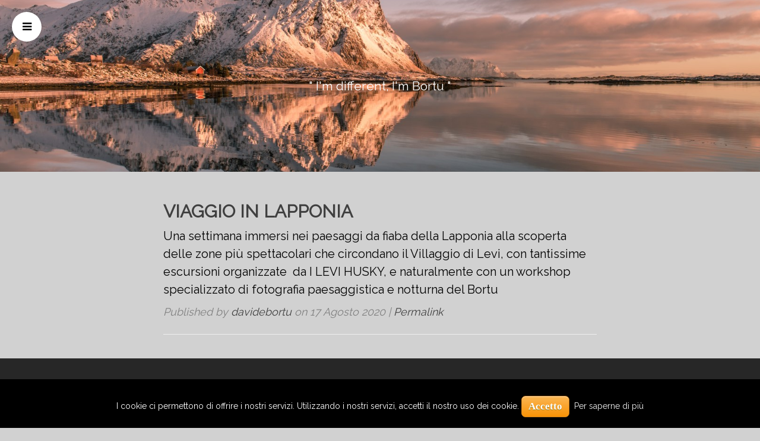

--- FILE ---
content_type: text/html; charset=UTF-8
request_url: https://www.bortu.it/tag/babbonatale/
body_size: 19389
content:
<!DOCTYPE html>

<html lang="it-IT">

<head>
<meta name="author" content="sergio camargo zuliani">
<meta charset="UTF-8">

<meta name="viewport" content="width=device-width, initial-scale=1, maximum-scale=1">

<link rel="profile" href="http://gmpg.org/xfn/11">

<link rel="pingback" href="https://www.bortu.it/xmlrpc.php">

<link href="https://fonts.googleapis.com/css?family=Raleway" rel="stylesheet">

<meta name='robots' content='index, follow, max-image-preview:large, max-snippet:-1, max-video-preview:-1' />

	<!-- This site is optimized with the Yoast SEO plugin v26.5 - https://yoast.com/wordpress/plugins/seo/ -->
	<title>babbonatale Archivi -</title>
	<link rel="canonical" href="https://www.bortu.it/tag/babbonatale/" />
	<meta property="og:locale" content="it_IT" />
	<meta property="og:type" content="article" />
	<meta property="og:title" content="babbonatale Archivi -" />
	<meta property="og:url" content="https://www.bortu.it/tag/babbonatale/" />
	<meta name="twitter:card" content="summary_large_image" />
	<script type="application/ld+json" class="yoast-schema-graph">{"@context":"https://schema.org","@graph":[{"@type":"CollectionPage","@id":"https://www.bortu.it/tag/babbonatale/","url":"https://www.bortu.it/tag/babbonatale/","name":"babbonatale Archivi -","isPartOf":{"@id":"https://www.bortu.it/#website"},"primaryImageOfPage":{"@id":"https://www.bortu.it/tag/babbonatale/#primaryimage"},"image":{"@id":"https://www.bortu.it/tag/babbonatale/#primaryimage"},"thumbnailUrl":"https://www.bortu.it/wp-content/uploads/2020/08/VIAGGIO-LAPPONIA-marzo-2021.jpg","breadcrumb":{"@id":"https://www.bortu.it/tag/babbonatale/#breadcrumb"},"inLanguage":"it-IT"},{"@type":"ImageObject","inLanguage":"it-IT","@id":"https://www.bortu.it/tag/babbonatale/#primaryimage","url":"https://www.bortu.it/wp-content/uploads/2020/08/VIAGGIO-LAPPONIA-marzo-2021.jpg","contentUrl":"https://www.bortu.it/wp-content/uploads/2020/08/VIAGGIO-LAPPONIA-marzo-2021.jpg","width":1619,"height":1080,"caption":"VIAGGIO LAPPONIA 2021"},{"@type":"BreadcrumbList","@id":"https://www.bortu.it/tag/babbonatale/#breadcrumb","itemListElement":[{"@type":"ListItem","position":1,"name":"Home","item":"https://www.bortu.it/"},{"@type":"ListItem","position":2,"name":"babbonatale"}]},{"@type":"WebSite","@id":"https://www.bortu.it/#website","url":"https://www.bortu.it/","name":"","description":"&quot; I&#039;m different, I&#039;m Bortu &quot;","potentialAction":[{"@type":"SearchAction","target":{"@type":"EntryPoint","urlTemplate":"https://www.bortu.it/?s={search_term_string}"},"query-input":{"@type":"PropertyValueSpecification","valueRequired":true,"valueName":"search_term_string"}}],"inLanguage":"it-IT"}]}</script>
	<!-- / Yoast SEO plugin. -->


<link rel='dns-prefetch' href='//www.bortu.it' />
<link rel='dns-prefetch' href='//fonts.googleapis.com' />
<link rel="alternate" type="application/rss+xml" title=" &raquo; Feed" href="https://www.bortu.it/feed/" />
<link rel="alternate" type="application/rss+xml" title=" &raquo; Feed dei commenti" href="https://www.bortu.it/comments/feed/" />
<link rel="alternate" type="application/rss+xml" title=" &raquo; babbonatale Feed del tag" href="https://www.bortu.it/tag/babbonatale/feed/" />
		<!-- This site uses the Google Analytics by ExactMetrics plugin v8.11.1 - Using Analytics tracking - https://www.exactmetrics.com/ -->
							<script src="//www.googletagmanager.com/gtag/js?id=G-R49ZB32DXX"  data-cfasync="false" data-wpfc-render="false" type="text/javascript" async></script>
			<script data-cfasync="false" data-wpfc-render="false" type="text/javascript">
				var em_version = '8.11.1';
				var em_track_user = true;
				var em_no_track_reason = '';
								var ExactMetricsDefaultLocations = {"page_location":"https:\/\/www.bortu.it\/tag\/babbonatale\/"};
								if ( typeof ExactMetricsPrivacyGuardFilter === 'function' ) {
					var ExactMetricsLocations = (typeof ExactMetricsExcludeQuery === 'object') ? ExactMetricsPrivacyGuardFilter( ExactMetricsExcludeQuery ) : ExactMetricsPrivacyGuardFilter( ExactMetricsDefaultLocations );
				} else {
					var ExactMetricsLocations = (typeof ExactMetricsExcludeQuery === 'object') ? ExactMetricsExcludeQuery : ExactMetricsDefaultLocations;
				}

								var disableStrs = [
										'ga-disable-G-R49ZB32DXX',
									];

				/* Function to detect opted out users */
				function __gtagTrackerIsOptedOut() {
					for (var index = 0; index < disableStrs.length; index++) {
						if (document.cookie.indexOf(disableStrs[index] + '=true') > -1) {
							return true;
						}
					}

					return false;
				}

				/* Disable tracking if the opt-out cookie exists. */
				if (__gtagTrackerIsOptedOut()) {
					for (var index = 0; index < disableStrs.length; index++) {
						window[disableStrs[index]] = true;
					}
				}

				/* Opt-out function */
				function __gtagTrackerOptout() {
					for (var index = 0; index < disableStrs.length; index++) {
						document.cookie = disableStrs[index] + '=true; expires=Thu, 31 Dec 2099 23:59:59 UTC; path=/';
						window[disableStrs[index]] = true;
					}
				}

				if ('undefined' === typeof gaOptout) {
					function gaOptout() {
						__gtagTrackerOptout();
					}
				}
								window.dataLayer = window.dataLayer || [];

				window.ExactMetricsDualTracker = {
					helpers: {},
					trackers: {},
				};
				if (em_track_user) {
					function __gtagDataLayer() {
						dataLayer.push(arguments);
					}

					function __gtagTracker(type, name, parameters) {
						if (!parameters) {
							parameters = {};
						}

						if (parameters.send_to) {
							__gtagDataLayer.apply(null, arguments);
							return;
						}

						if (type === 'event') {
														parameters.send_to = exactmetrics_frontend.v4_id;
							var hookName = name;
							if (typeof parameters['event_category'] !== 'undefined') {
								hookName = parameters['event_category'] + ':' + name;
							}

							if (typeof ExactMetricsDualTracker.trackers[hookName] !== 'undefined') {
								ExactMetricsDualTracker.trackers[hookName](parameters);
							} else {
								__gtagDataLayer('event', name, parameters);
							}
							
						} else {
							__gtagDataLayer.apply(null, arguments);
						}
					}

					__gtagTracker('js', new Date());
					__gtagTracker('set', {
						'developer_id.dNDMyYj': true,
											});
					if ( ExactMetricsLocations.page_location ) {
						__gtagTracker('set', ExactMetricsLocations);
					}
										__gtagTracker('config', 'G-R49ZB32DXX', {"forceSSL":"true"} );
										window.gtag = __gtagTracker;										(function () {
						/* https://developers.google.com/analytics/devguides/collection/analyticsjs/ */
						/* ga and __gaTracker compatibility shim. */
						var noopfn = function () {
							return null;
						};
						var newtracker = function () {
							return new Tracker();
						};
						var Tracker = function () {
							return null;
						};
						var p = Tracker.prototype;
						p.get = noopfn;
						p.set = noopfn;
						p.send = function () {
							var args = Array.prototype.slice.call(arguments);
							args.unshift('send');
							__gaTracker.apply(null, args);
						};
						var __gaTracker = function () {
							var len = arguments.length;
							if (len === 0) {
								return;
							}
							var f = arguments[len - 1];
							if (typeof f !== 'object' || f === null || typeof f.hitCallback !== 'function') {
								if ('send' === arguments[0]) {
									var hitConverted, hitObject = false, action;
									if ('event' === arguments[1]) {
										if ('undefined' !== typeof arguments[3]) {
											hitObject = {
												'eventAction': arguments[3],
												'eventCategory': arguments[2],
												'eventLabel': arguments[4],
												'value': arguments[5] ? arguments[5] : 1,
											}
										}
									}
									if ('pageview' === arguments[1]) {
										if ('undefined' !== typeof arguments[2]) {
											hitObject = {
												'eventAction': 'page_view',
												'page_path': arguments[2],
											}
										}
									}
									if (typeof arguments[2] === 'object') {
										hitObject = arguments[2];
									}
									if (typeof arguments[5] === 'object') {
										Object.assign(hitObject, arguments[5]);
									}
									if ('undefined' !== typeof arguments[1].hitType) {
										hitObject = arguments[1];
										if ('pageview' === hitObject.hitType) {
											hitObject.eventAction = 'page_view';
										}
									}
									if (hitObject) {
										action = 'timing' === arguments[1].hitType ? 'timing_complete' : hitObject.eventAction;
										hitConverted = mapArgs(hitObject);
										__gtagTracker('event', action, hitConverted);
									}
								}
								return;
							}

							function mapArgs(args) {
								var arg, hit = {};
								var gaMap = {
									'eventCategory': 'event_category',
									'eventAction': 'event_action',
									'eventLabel': 'event_label',
									'eventValue': 'event_value',
									'nonInteraction': 'non_interaction',
									'timingCategory': 'event_category',
									'timingVar': 'name',
									'timingValue': 'value',
									'timingLabel': 'event_label',
									'page': 'page_path',
									'location': 'page_location',
									'title': 'page_title',
									'referrer' : 'page_referrer',
								};
								for (arg in args) {
																		if (!(!args.hasOwnProperty(arg) || !gaMap.hasOwnProperty(arg))) {
										hit[gaMap[arg]] = args[arg];
									} else {
										hit[arg] = args[arg];
									}
								}
								return hit;
							}

							try {
								f.hitCallback();
							} catch (ex) {
							}
						};
						__gaTracker.create = newtracker;
						__gaTracker.getByName = newtracker;
						__gaTracker.getAll = function () {
							return [];
						};
						__gaTracker.remove = noopfn;
						__gaTracker.loaded = true;
						window['__gaTracker'] = __gaTracker;
					})();
									} else {
										console.log("");
					(function () {
						function __gtagTracker() {
							return null;
						}

						window['__gtagTracker'] = __gtagTracker;
						window['gtag'] = __gtagTracker;
					})();
									}
			</script>
							<!-- / Google Analytics by ExactMetrics -->
		<style id='wp-img-auto-sizes-contain-inline-css' type='text/css'>
img:is([sizes=auto i],[sizes^="auto," i]){contain-intrinsic-size:3000px 1500px}
/*# sourceURL=wp-img-auto-sizes-contain-inline-css */
</style>
<link rel='stylesheet' id='twb-open-sans-css' href='https://fonts.googleapis.com/css?family=Open+Sans%3A300%2C400%2C500%2C600%2C700%2C800&#038;display=swap&#038;ver=6.9' type='text/css' media='all' />
<link rel='stylesheet' id='twbbwg-global-css' href='https://www.bortu.it/wp-content/plugins/photo-gallery/booster/assets/css/global.css?ver=1.0.0' type='text/css' media='all' />
<style id='wp-emoji-styles-inline-css' type='text/css'>

	img.wp-smiley, img.emoji {
		display: inline !important;
		border: none !important;
		box-shadow: none !important;
		height: 1em !important;
		width: 1em !important;
		margin: 0 0.07em !important;
		vertical-align: -0.1em !important;
		background: none !important;
		padding: 0 !important;
	}
/*# sourceURL=wp-emoji-styles-inline-css */
</style>
<style id='wp-block-library-inline-css' type='text/css'>
:root{--wp-block-synced-color:#7a00df;--wp-block-synced-color--rgb:122,0,223;--wp-bound-block-color:var(--wp-block-synced-color);--wp-editor-canvas-background:#ddd;--wp-admin-theme-color:#007cba;--wp-admin-theme-color--rgb:0,124,186;--wp-admin-theme-color-darker-10:#006ba1;--wp-admin-theme-color-darker-10--rgb:0,107,160.5;--wp-admin-theme-color-darker-20:#005a87;--wp-admin-theme-color-darker-20--rgb:0,90,135;--wp-admin-border-width-focus:2px}@media (min-resolution:192dpi){:root{--wp-admin-border-width-focus:1.5px}}.wp-element-button{cursor:pointer}:root .has-very-light-gray-background-color{background-color:#eee}:root .has-very-dark-gray-background-color{background-color:#313131}:root .has-very-light-gray-color{color:#eee}:root .has-very-dark-gray-color{color:#313131}:root .has-vivid-green-cyan-to-vivid-cyan-blue-gradient-background{background:linear-gradient(135deg,#00d084,#0693e3)}:root .has-purple-crush-gradient-background{background:linear-gradient(135deg,#34e2e4,#4721fb 50%,#ab1dfe)}:root .has-hazy-dawn-gradient-background{background:linear-gradient(135deg,#faaca8,#dad0ec)}:root .has-subdued-olive-gradient-background{background:linear-gradient(135deg,#fafae1,#67a671)}:root .has-atomic-cream-gradient-background{background:linear-gradient(135deg,#fdd79a,#004a59)}:root .has-nightshade-gradient-background{background:linear-gradient(135deg,#330968,#31cdcf)}:root .has-midnight-gradient-background{background:linear-gradient(135deg,#020381,#2874fc)}:root{--wp--preset--font-size--normal:16px;--wp--preset--font-size--huge:42px}.has-regular-font-size{font-size:1em}.has-larger-font-size{font-size:2.625em}.has-normal-font-size{font-size:var(--wp--preset--font-size--normal)}.has-huge-font-size{font-size:var(--wp--preset--font-size--huge)}.has-text-align-center{text-align:center}.has-text-align-left{text-align:left}.has-text-align-right{text-align:right}.has-fit-text{white-space:nowrap!important}#end-resizable-editor-section{display:none}.aligncenter{clear:both}.items-justified-left{justify-content:flex-start}.items-justified-center{justify-content:center}.items-justified-right{justify-content:flex-end}.items-justified-space-between{justify-content:space-between}.screen-reader-text{border:0;clip-path:inset(50%);height:1px;margin:-1px;overflow:hidden;padding:0;position:absolute;width:1px;word-wrap:normal!important}.screen-reader-text:focus{background-color:#ddd;clip-path:none;color:#444;display:block;font-size:1em;height:auto;left:5px;line-height:normal;padding:15px 23px 14px;text-decoration:none;top:5px;width:auto;z-index:100000}html :where(.has-border-color){border-style:solid}html :where([style*=border-top-color]){border-top-style:solid}html :where([style*=border-right-color]){border-right-style:solid}html :where([style*=border-bottom-color]){border-bottom-style:solid}html :where([style*=border-left-color]){border-left-style:solid}html :where([style*=border-width]){border-style:solid}html :where([style*=border-top-width]){border-top-style:solid}html :where([style*=border-right-width]){border-right-style:solid}html :where([style*=border-bottom-width]){border-bottom-style:solid}html :where([style*=border-left-width]){border-left-style:solid}html :where(img[class*=wp-image-]){height:auto;max-width:100%}:where(figure){margin:0 0 1em}html :where(.is-position-sticky){--wp-admin--admin-bar--position-offset:var(--wp-admin--admin-bar--height,0px)}@media screen and (max-width:600px){html :where(.is-position-sticky){--wp-admin--admin-bar--position-offset:0px}}

/*# sourceURL=wp-block-library-inline-css */
</style><style id='global-styles-inline-css' type='text/css'>
:root{--wp--preset--aspect-ratio--square: 1;--wp--preset--aspect-ratio--4-3: 4/3;--wp--preset--aspect-ratio--3-4: 3/4;--wp--preset--aspect-ratio--3-2: 3/2;--wp--preset--aspect-ratio--2-3: 2/3;--wp--preset--aspect-ratio--16-9: 16/9;--wp--preset--aspect-ratio--9-16: 9/16;--wp--preset--color--black: #000000;--wp--preset--color--cyan-bluish-gray: #abb8c3;--wp--preset--color--white: #ffffff;--wp--preset--color--pale-pink: #f78da7;--wp--preset--color--vivid-red: #cf2e2e;--wp--preset--color--luminous-vivid-orange: #ff6900;--wp--preset--color--luminous-vivid-amber: #fcb900;--wp--preset--color--light-green-cyan: #7bdcb5;--wp--preset--color--vivid-green-cyan: #00d084;--wp--preset--color--pale-cyan-blue: #8ed1fc;--wp--preset--color--vivid-cyan-blue: #0693e3;--wp--preset--color--vivid-purple: #9b51e0;--wp--preset--gradient--vivid-cyan-blue-to-vivid-purple: linear-gradient(135deg,rgb(6,147,227) 0%,rgb(155,81,224) 100%);--wp--preset--gradient--light-green-cyan-to-vivid-green-cyan: linear-gradient(135deg,rgb(122,220,180) 0%,rgb(0,208,130) 100%);--wp--preset--gradient--luminous-vivid-amber-to-luminous-vivid-orange: linear-gradient(135deg,rgb(252,185,0) 0%,rgb(255,105,0) 100%);--wp--preset--gradient--luminous-vivid-orange-to-vivid-red: linear-gradient(135deg,rgb(255,105,0) 0%,rgb(207,46,46) 100%);--wp--preset--gradient--very-light-gray-to-cyan-bluish-gray: linear-gradient(135deg,rgb(238,238,238) 0%,rgb(169,184,195) 100%);--wp--preset--gradient--cool-to-warm-spectrum: linear-gradient(135deg,rgb(74,234,220) 0%,rgb(151,120,209) 20%,rgb(207,42,186) 40%,rgb(238,44,130) 60%,rgb(251,105,98) 80%,rgb(254,248,76) 100%);--wp--preset--gradient--blush-light-purple: linear-gradient(135deg,rgb(255,206,236) 0%,rgb(152,150,240) 100%);--wp--preset--gradient--blush-bordeaux: linear-gradient(135deg,rgb(254,205,165) 0%,rgb(254,45,45) 50%,rgb(107,0,62) 100%);--wp--preset--gradient--luminous-dusk: linear-gradient(135deg,rgb(255,203,112) 0%,rgb(199,81,192) 50%,rgb(65,88,208) 100%);--wp--preset--gradient--pale-ocean: linear-gradient(135deg,rgb(255,245,203) 0%,rgb(182,227,212) 50%,rgb(51,167,181) 100%);--wp--preset--gradient--electric-grass: linear-gradient(135deg,rgb(202,248,128) 0%,rgb(113,206,126) 100%);--wp--preset--gradient--midnight: linear-gradient(135deg,rgb(2,3,129) 0%,rgb(40,116,252) 100%);--wp--preset--font-size--small: 13px;--wp--preset--font-size--medium: 20px;--wp--preset--font-size--large: 36px;--wp--preset--font-size--x-large: 42px;--wp--preset--spacing--20: 0.44rem;--wp--preset--spacing--30: 0.67rem;--wp--preset--spacing--40: 1rem;--wp--preset--spacing--50: 1.5rem;--wp--preset--spacing--60: 2.25rem;--wp--preset--spacing--70: 3.38rem;--wp--preset--spacing--80: 5.06rem;--wp--preset--shadow--natural: 6px 6px 9px rgba(0, 0, 0, 0.2);--wp--preset--shadow--deep: 12px 12px 50px rgba(0, 0, 0, 0.4);--wp--preset--shadow--sharp: 6px 6px 0px rgba(0, 0, 0, 0.2);--wp--preset--shadow--outlined: 6px 6px 0px -3px rgb(255, 255, 255), 6px 6px rgb(0, 0, 0);--wp--preset--shadow--crisp: 6px 6px 0px rgb(0, 0, 0);}:where(.is-layout-flex){gap: 0.5em;}:where(.is-layout-grid){gap: 0.5em;}body .is-layout-flex{display: flex;}.is-layout-flex{flex-wrap: wrap;align-items: center;}.is-layout-flex > :is(*, div){margin: 0;}body .is-layout-grid{display: grid;}.is-layout-grid > :is(*, div){margin: 0;}:where(.wp-block-columns.is-layout-flex){gap: 2em;}:where(.wp-block-columns.is-layout-grid){gap: 2em;}:where(.wp-block-post-template.is-layout-flex){gap: 1.25em;}:where(.wp-block-post-template.is-layout-grid){gap: 1.25em;}.has-black-color{color: var(--wp--preset--color--black) !important;}.has-cyan-bluish-gray-color{color: var(--wp--preset--color--cyan-bluish-gray) !important;}.has-white-color{color: var(--wp--preset--color--white) !important;}.has-pale-pink-color{color: var(--wp--preset--color--pale-pink) !important;}.has-vivid-red-color{color: var(--wp--preset--color--vivid-red) !important;}.has-luminous-vivid-orange-color{color: var(--wp--preset--color--luminous-vivid-orange) !important;}.has-luminous-vivid-amber-color{color: var(--wp--preset--color--luminous-vivid-amber) !important;}.has-light-green-cyan-color{color: var(--wp--preset--color--light-green-cyan) !important;}.has-vivid-green-cyan-color{color: var(--wp--preset--color--vivid-green-cyan) !important;}.has-pale-cyan-blue-color{color: var(--wp--preset--color--pale-cyan-blue) !important;}.has-vivid-cyan-blue-color{color: var(--wp--preset--color--vivid-cyan-blue) !important;}.has-vivid-purple-color{color: var(--wp--preset--color--vivid-purple) !important;}.has-black-background-color{background-color: var(--wp--preset--color--black) !important;}.has-cyan-bluish-gray-background-color{background-color: var(--wp--preset--color--cyan-bluish-gray) !important;}.has-white-background-color{background-color: var(--wp--preset--color--white) !important;}.has-pale-pink-background-color{background-color: var(--wp--preset--color--pale-pink) !important;}.has-vivid-red-background-color{background-color: var(--wp--preset--color--vivid-red) !important;}.has-luminous-vivid-orange-background-color{background-color: var(--wp--preset--color--luminous-vivid-orange) !important;}.has-luminous-vivid-amber-background-color{background-color: var(--wp--preset--color--luminous-vivid-amber) !important;}.has-light-green-cyan-background-color{background-color: var(--wp--preset--color--light-green-cyan) !important;}.has-vivid-green-cyan-background-color{background-color: var(--wp--preset--color--vivid-green-cyan) !important;}.has-pale-cyan-blue-background-color{background-color: var(--wp--preset--color--pale-cyan-blue) !important;}.has-vivid-cyan-blue-background-color{background-color: var(--wp--preset--color--vivid-cyan-blue) !important;}.has-vivid-purple-background-color{background-color: var(--wp--preset--color--vivid-purple) !important;}.has-black-border-color{border-color: var(--wp--preset--color--black) !important;}.has-cyan-bluish-gray-border-color{border-color: var(--wp--preset--color--cyan-bluish-gray) !important;}.has-white-border-color{border-color: var(--wp--preset--color--white) !important;}.has-pale-pink-border-color{border-color: var(--wp--preset--color--pale-pink) !important;}.has-vivid-red-border-color{border-color: var(--wp--preset--color--vivid-red) !important;}.has-luminous-vivid-orange-border-color{border-color: var(--wp--preset--color--luminous-vivid-orange) !important;}.has-luminous-vivid-amber-border-color{border-color: var(--wp--preset--color--luminous-vivid-amber) !important;}.has-light-green-cyan-border-color{border-color: var(--wp--preset--color--light-green-cyan) !important;}.has-vivid-green-cyan-border-color{border-color: var(--wp--preset--color--vivid-green-cyan) !important;}.has-pale-cyan-blue-border-color{border-color: var(--wp--preset--color--pale-cyan-blue) !important;}.has-vivid-cyan-blue-border-color{border-color: var(--wp--preset--color--vivid-cyan-blue) !important;}.has-vivid-purple-border-color{border-color: var(--wp--preset--color--vivid-purple) !important;}.has-vivid-cyan-blue-to-vivid-purple-gradient-background{background: var(--wp--preset--gradient--vivid-cyan-blue-to-vivid-purple) !important;}.has-light-green-cyan-to-vivid-green-cyan-gradient-background{background: var(--wp--preset--gradient--light-green-cyan-to-vivid-green-cyan) !important;}.has-luminous-vivid-amber-to-luminous-vivid-orange-gradient-background{background: var(--wp--preset--gradient--luminous-vivid-amber-to-luminous-vivid-orange) !important;}.has-luminous-vivid-orange-to-vivid-red-gradient-background{background: var(--wp--preset--gradient--luminous-vivid-orange-to-vivid-red) !important;}.has-very-light-gray-to-cyan-bluish-gray-gradient-background{background: var(--wp--preset--gradient--very-light-gray-to-cyan-bluish-gray) !important;}.has-cool-to-warm-spectrum-gradient-background{background: var(--wp--preset--gradient--cool-to-warm-spectrum) !important;}.has-blush-light-purple-gradient-background{background: var(--wp--preset--gradient--blush-light-purple) !important;}.has-blush-bordeaux-gradient-background{background: var(--wp--preset--gradient--blush-bordeaux) !important;}.has-luminous-dusk-gradient-background{background: var(--wp--preset--gradient--luminous-dusk) !important;}.has-pale-ocean-gradient-background{background: var(--wp--preset--gradient--pale-ocean) !important;}.has-electric-grass-gradient-background{background: var(--wp--preset--gradient--electric-grass) !important;}.has-midnight-gradient-background{background: var(--wp--preset--gradient--midnight) !important;}.has-small-font-size{font-size: var(--wp--preset--font-size--small) !important;}.has-medium-font-size{font-size: var(--wp--preset--font-size--medium) !important;}.has-large-font-size{font-size: var(--wp--preset--font-size--large) !important;}.has-x-large-font-size{font-size: var(--wp--preset--font-size--x-large) !important;}
/*# sourceURL=global-styles-inline-css */
</style>

<style id='classic-theme-styles-inline-css' type='text/css'>
/*! This file is auto-generated */
.wp-block-button__link{color:#fff;background-color:#32373c;border-radius:9999px;box-shadow:none;text-decoration:none;padding:calc(.667em + 2px) calc(1.333em + 2px);font-size:1.125em}.wp-block-file__button{background:#32373c;color:#fff;text-decoration:none}
/*# sourceURL=/wp-includes/css/classic-themes.min.css */
</style>
<link rel='stylesheet' id='apss-font-awesome-five-css' href='https://www.bortu.it/wp-content/plugins/accesspress-social-share/css/fontawesome-all.css?ver=4.5.6' type='text/css' media='all' />
<link rel='stylesheet' id='apss-frontend-css-css' href='https://www.bortu.it/wp-content/plugins/accesspress-social-share/css/frontend.css?ver=4.5.6' type='text/css' media='all' />
<link rel='stylesheet' id='apss-font-opensans-css' href='//fonts.googleapis.com/css?family=Open+Sans&#038;ver=6.9' type='text/css' media='all' />
<link rel='stylesheet' id='contact-form-7-css' href='https://www.bortu.it/wp-content/plugins/contact-form-7/includes/css/styles.css?ver=6.1.4' type='text/css' media='all' />
<link rel='stylesheet' id='cookies-pro-style-css' href='https://www.bortu.it/wp-content/plugins/cookies-pro/css/Cookies_Pro.css?ver=6.9' type='text/css' media='all' />
<link rel='stylesheet' id='bwg_fonts-css' href='https://www.bortu.it/wp-content/plugins/photo-gallery/css/bwg-fonts/fonts.css?ver=0.0.1' type='text/css' media='all' />
<link rel='stylesheet' id='sumoselect-css' href='https://www.bortu.it/wp-content/plugins/photo-gallery/css/sumoselect.min.css?ver=3.4.6' type='text/css' media='all' />
<link rel='stylesheet' id='mCustomScrollbar-css' href='https://www.bortu.it/wp-content/plugins/photo-gallery/css/jquery.mCustomScrollbar.min.css?ver=3.1.5' type='text/css' media='all' />
<link rel='stylesheet' id='bwg_frontend-css' href='https://www.bortu.it/wp-content/plugins/photo-gallery/css/styles.min.css?ver=1.8.35' type='text/css' media='all' />
<link rel='stylesheet' id='style-main-css' href='https://www.bortu.it/wp-content/themes/latte-child/style.min.css?ver=6.9' type='text/css' media='all' />
<link rel='stylesheet' id='latte_lora-css' href='//fonts.googleapis.com/css?family=Lora%3A400%2C700%2C400italic%2C700italic&#038;ver=6.9' type='text/css' media='all' />
<link rel='stylesheet' id='latte_open_sans-css' href='//fonts.googleapis.com/css?family=Open+Sans%3A300italic%2C400italic%2C600italic%2C700italic%2C800italic%2C400%2C300%2C600%2C700%2C800&#038;ver=6.9' type='text/css' media='all' />
<link rel='stylesheet' id='latte_sanchez-css' href='//fonts.googleapis.com/css?family=Sanchez%3A400%2C400italic&#038;ver=6.9' type='text/css' media='all' />
<link rel='stylesheet' id='sib-front-css-css' href='https://www.bortu.it/wp-content/plugins/mailin/css/mailin-front.css?ver=6.9' type='text/css' media='all' />
<script type="text/javascript" src="https://www.bortu.it/wp-includes/js/jquery/jquery.min.js?ver=3.7.1" id="jquery-core-js"></script>
<script type="text/javascript" src="https://www.bortu.it/wp-includes/js/jquery/jquery-migrate.min.js?ver=3.4.1" id="jquery-migrate-js"></script>
<script type="text/javascript" src="https://www.bortu.it/wp-content/plugins/photo-gallery/booster/assets/js/circle-progress.js?ver=1.2.2" id="twbbwg-circle-js"></script>
<script type="text/javascript" id="twbbwg-global-js-extra">
/* <![CDATA[ */
var twb = {"nonce":"f3ca2b8999","ajax_url":"https://www.bortu.it/wp-admin/admin-ajax.php","plugin_url":"https://www.bortu.it/wp-content/plugins/photo-gallery/booster","href":"https://www.bortu.it/wp-admin/admin.php?page=twbbwg_photo-gallery"};
var twb = {"nonce":"f3ca2b8999","ajax_url":"https://www.bortu.it/wp-admin/admin-ajax.php","plugin_url":"https://www.bortu.it/wp-content/plugins/photo-gallery/booster","href":"https://www.bortu.it/wp-admin/admin.php?page=twbbwg_photo-gallery"};
//# sourceURL=twbbwg-global-js-extra
/* ]]> */
</script>
<script type="text/javascript" src="https://www.bortu.it/wp-content/plugins/photo-gallery/booster/assets/js/global.js?ver=1.0.0" id="twbbwg-global-js"></script>
<script type="text/javascript" src="https://www.bortu.it/wp-content/plugins/google-analytics-dashboard-for-wp/assets/js/frontend-gtag.min.js?ver=8.11.1" id="exactmetrics-frontend-script-js" async="async" data-wp-strategy="async"></script>
<script data-cfasync="false" data-wpfc-render="false" type="text/javascript" id='exactmetrics-frontend-script-js-extra'>/* <![CDATA[ */
var exactmetrics_frontend = {"js_events_tracking":"true","download_extensions":"zip,mp3,mpeg,pdf,docx,pptx,xlsx,rar","inbound_paths":"[{\"path\":\"\\\/go\\\/\",\"label\":\"affiliate\"},{\"path\":\"\\\/recommend\\\/\",\"label\":\"affiliate\"}]","home_url":"https:\/\/www.bortu.it","hash_tracking":"false","v4_id":"G-R49ZB32DXX"};/* ]]> */
</script>
<script type="text/javascript" src="https://www.bortu.it/wp-content/plugins/cookies-pro/js/jquery.cookie.js?ver=6.9" id="jquerycookie-js"></script>
<script type="text/javascript" src="https://www.bortu.it/wp-content/plugins/cookies-pro/js/Cookies_Pro.js?ver=6.9" id="cookiespro-js"></script>
<script type="text/javascript" src="https://www.bortu.it/wp-content/plugins/photo-gallery/js/jquery.sumoselect.min.js?ver=3.4.6" id="sumoselect-js"></script>
<script type="text/javascript" src="https://www.bortu.it/wp-content/plugins/photo-gallery/js/tocca.min.js?ver=2.0.9" id="bwg_mobile-js"></script>
<script type="text/javascript" src="https://www.bortu.it/wp-content/plugins/photo-gallery/js/jquery.mCustomScrollbar.concat.min.js?ver=3.1.5" id="mCustomScrollbar-js"></script>
<script type="text/javascript" src="https://www.bortu.it/wp-content/plugins/photo-gallery/js/jquery.fullscreen.min.js?ver=0.6.0" id="jquery-fullscreen-js"></script>
<script type="text/javascript" id="bwg_frontend-js-extra">
/* <![CDATA[ */
var bwg_objectsL10n = {"bwg_field_required":"campo obbligatorio.","bwg_mail_validation":"Questo non \u00e8 un indirizzo email valido. ","bwg_search_result":"Non ci sono immagini corrispondenti alla tua ricerca.","bwg_select_tag":"Select Tag","bwg_order_by":"Order By","bwg_search":"Cerca","bwg_show_ecommerce":"Show Ecommerce","bwg_hide_ecommerce":"Hide Ecommerce","bwg_show_comments":"Mostra commenti","bwg_hide_comments":"Nascondi commenti","bwg_restore":"Ripristina","bwg_maximize":"Massimizza","bwg_fullscreen":"Schermo intero","bwg_exit_fullscreen":"Uscire a schermo intero","bwg_search_tag":"SEARCH...","bwg_tag_no_match":"No tags found","bwg_all_tags_selected":"All tags selected","bwg_tags_selected":"tags selected","play":"Riproduci","pause":"Pausa","is_pro":"","bwg_play":"Riproduci","bwg_pause":"Pausa","bwg_hide_info":"Nascondi informazioni","bwg_show_info":"Mostra info","bwg_hide_rating":"Hide rating","bwg_show_rating":"Show rating","ok":"Ok","cancel":"Cancel","select_all":"Select all","lazy_load":"0","lazy_loader":"https://www.bortu.it/wp-content/plugins/photo-gallery/images/ajax_loader.png","front_ajax":"0","bwg_tag_see_all":"vedi tutti i tag","bwg_tag_see_less":"see less tags"};
//# sourceURL=bwg_frontend-js-extra
/* ]]> */
</script>
<script type="text/javascript" src="https://www.bortu.it/wp-content/plugins/photo-gallery/js/scripts.min.js?ver=1.8.35" id="bwg_frontend-js"></script>
<script type="text/javascript" id="sib-front-js-js-extra">
/* <![CDATA[ */
var sibErrMsg = {"invalidMail":"Please fill out valid email address","requiredField":"Please fill out required fields","invalidDateFormat":"Please fill out valid date format","invalidSMSFormat":"Please fill out valid phone number"};
var ajax_sib_front_object = {"ajax_url":"https://www.bortu.it/wp-admin/admin-ajax.php","ajax_nonce":"5fd986b5ab","flag_url":"https://www.bortu.it/wp-content/plugins/mailin/img/flags/"};
//# sourceURL=sib-front-js-js-extra
/* ]]> */
</script>
<script type="text/javascript" src="https://www.bortu.it/wp-content/plugins/mailin/js/mailin-front.js?ver=1768482056" id="sib-front-js-js"></script>
<link rel="https://api.w.org/" href="https://www.bortu.it/wp-json/" /><link rel="alternate" title="JSON" type="application/json" href="https://www.bortu.it/wp-json/wp/v2/tags/219" /><link rel="EditURI" type="application/rsd+xml" title="RSD" href="https://www.bortu.it/xmlrpc.php?rsd" />
<meta name="generator" content="WordPress 6.9" />
<meta name="cdp-version" content="1.5.0" /><style>
.archive-header {
	background: transparent url("https://www.bortu.it/wp-content/uploads/2016/11/img-16.jpg") repeat scroll center center / cover;
}
</style>
<script type="text/javascript" src="https://cdn.by.wonderpush.com/sdk/1.1/wonderpush-loader.min.js" async></script>
<script type="text/javascript">
  window.WonderPush = window.WonderPush || [];
  window.WonderPush.push(['init', {"customDomain":"https:\/\/www.bortu.it\/wp-content\/plugins\/mailin\/","serviceWorkerUrl":"wonderpush-worker-loader.min.js?webKey=9ad5e898e0330fd547f78d37b55e8cdf97d517d30dd2e4630e78eed7361767d7","frameUrl":"wonderpush.min.html","webKey":"9ad5e898e0330fd547f78d37b55e8cdf97d517d30dd2e4630e78eed7361767d7"}]);
</script><style type="text/css" id="custom-background-css">
body.custom-background { background-color: #d1d1d1; }
</style>
	<link rel="icon" href="https://www.bortu.it/wp-content/uploads/2016/11/cropped-Logo-Bortu-nero-32x32.png" sizes="32x32" />
<link rel="icon" href="https://www.bortu.it/wp-content/uploads/2016/11/cropped-Logo-Bortu-nero-192x192.png" sizes="192x192" />
<link rel="apple-touch-icon" href="https://www.bortu.it/wp-content/uploads/2016/11/cropped-Logo-Bortu-nero-180x180.png" />
<meta name="msapplication-TileImage" content="https://www.bortu.it/wp-content/uploads/2016/11/cropped-Logo-Bortu-nero-270x270.png" />
		<style type="text/css" id="wp-custom-css">
			/*about section*/
#about .lead a{
	color:#f2f2f2;
}
#about .lead .row{
	padding:5px;
	margin:55px auto;
}
#about .lead .row .col-sm-6{
	padding:0;
	margin:0;
}
#about .lead .row .sc-about{
	display:inline-block;
	padding:0;
	width:100%;
	max-width:100%;
	height:auto;
	overflow:hidden;
	margin:0;
}
#about .lead .row .sc-about img{
	width:100%;
	height:100%;
	margin:0;
}
/* /about section*/
.archive-header .cover-container .cover  .cover-heading{text-shadow:2px 2px 2px 2px rgba(0,0,0,1);}
/*scheda info modulo viaggi*/

.su-tabs{
	  margin: 0 0 1.5em;
    padding: 3px;
    background: #eee;
    border-radius: 0 0 3px 3px;
}
.su-tabs-nav{
	background:#423e3e
}
.su-tabs-nav, .su-tabs-nav span, .su-tabs-panes, .su-tabs-pane{
	box-sizing:border-box !important;
}

.su-tabs-nav span{
	background:#423e3e;
	color: #fff !important;
  display: inline-block;
  margin-right: 3px;
  padding: 10px 15px;
  font-size: 1.1em;
  min-height: 40px;
  line-height: 20px;
  cursor: pointer;
  -webkit-transition: all 0.2s;
  transition: all 0.2s;
}


.su-tabs-nav span.su-tabs-current, .su-tabs-nav span:hover, .su-tabs-nav span:active, .su-tabs-nav span:focus{
	color:#000 !important;
	background:#eee !important;
}
.su-tabs-pane{
	   padding: 15px;
    
    border-bottom-right-radius: 3px;
    border-bottom-left-radius: 3px;
    background: #fff;
    color: #333;
}
 .quota-iscrizione  li{
	margin-bottom:5px !important;
}
.quota-iscrizione p,
.sc-attrezzatura p,
.sc-infoextra p{
	font-size:16px !important;
}
.quota-iscrizione .incluso li span,
.quota-iscrizione ul .excursione  span{
	color:#1ec525;
	font-weight:bold;
	font-size:16px;
}
.quota-iscrizione .escluso li span{
	color:#ff0000;
	font-weight:bold;
	font-size:16px;
}
.sc-infoextra .sc-info-list li{
	font-size:16px !important;
	border-bottom:transparent !important;
	margin-bottom:15px !important;
}
.sc-periodo p{
	text-align:center;
	font-size:2em;
}
.sc-modulistica .i-download{
	width:24px !important;
	height:24px !important;
	margin: 0px !important;
	margin-right:5px !important;
}
.sc-modulistica a{
	display:inline-block;
	margin:5px;
}
.sc-modulistica p{
	font-size:1.2em;
}
.sc-attrezzatura ul li{
	font-size:1.2em;
}
/*container blog fondo*/
.sencillo{background:#e8e8e8;margin-top:15px;margin-bottom:15px}

#post-626,
 #post-38,
 #post-36{background:#e8e8e8;padding:25px;}

.lcp_catlist{padding-left:0px !important
}

/*seccion services home*/
#services .container{

}
#services .services-header{
	width:100%;
}
#services .textwidget{
	width:50%;
	max-width:100%;
	float:left
}
#services a{
	display:inline-block;
	max-width:100%;
	margin:5px;
}
#services a >img{
	width:100%;
	height:auto;
	max-width:100%;
	background:transparent;
	border-radius:.5px;
	border:1px solid #ddd;
}
#services a >img:hover{
	opacity:.75
}
/*fin services home*/
/*estilo del SCOPRI DI PIU*/




 .container .item .post-content a:first-child, .container .item .post-subtitle a{font-size:2rem;}


.container .item , .container .item  li{
    margin-bottom:45px;
}
.container .item  li{
	border-bottom:1px solid #000 !important;
}
.status-publish{
	margin-bottom:0 !important;
}


.page-id-117> .site-wrapper> .container .blog>.row {padding-right: 15px;width:100%;
    padding-left: 15px;
    margin-right: auto;
    margin-left: auto;}


/*=======footer-widget==============*/
.footer .row> .container{
	display:flex !important;
	flex-direction:row;
	flex-wrap:wrap;
	justify-content:space-between !important;
	margin-bottom:20px;
	border-bottom:1px solid grey;
}
.footer .barra{
	display:flex;
	justify-content:space-around;
	flex-wrap:wrap;
	padding:15px 0;
	margin:3px auto;
	
}

.barra >.form-group{
		width:100%;
	
	line-height:40px;
	margin-top:15px;
	display:flex;
	justify-content:center;
	
}
.barra >.form-group .search-form{width:100%;}
.barra >.custom-html-widget{
	width:50%;
	display:inline-block;
	line-height:40px;
	text-align:center;
	margin-top:-10px;
}

#subscribe .textwidget .row{
	display:flex;
	justify-content:center;
	
}
.contenedor-colaborador{
   height:218px;
	 display:flex;
	align-items:center !important

}
.contenedor-colaborador .nomade{
	width:70% !important
}
.contenedor-colaborador .img-colaborador{
		width:100%;
	max-width:100%;
	}
.footer .row> .container .collaboratore2{
	width:120px;
}
.footer .row> .container .collaboratore img{
	width:100%;
}
/*profile*/
.post-265  .enlaceprofile{
	display:inline-block;
	width:50%;
	padding:10px
}
.post-265  .enlaceprofile img{
	width:100%;
}
@media screen and (max-width:989px){
	.sc-contenedor .col-md-4:first-child{
		border-top:1.5px solid rgba(255,255,255,.3)
	}
	.sc-contenedor .col-md-4{
		border-bottom:1.5px solid rgba(255,255,255,.3);
		padding:25px
	}
	.contenedor-colaborador{
		height:auto
	}
	.contenedor-colaborador .img-colaborador{
		width:100%;
		margin:10px auto;
		padding:0;
	}
	.contenedor-colaborador .nomade{
	width:70% !important
}
}

/*estilos formularios:*/

.wpcf7-spinner{
	position:absolute !important;
}
.wpcf7-form label{
padding-top:1rem;
	display:block;
	text-align:center;
	max-width:100%;
	overflow:hidden;
}
.wpcf7-form label input[type="text"],
.wpcf7-form label input[type="email"],
.wpcf7-form label textarea{
	width:90%;
	margin:auto;
}
.wpcf7-form label textarea{
	height:150px;
	min-height:100px;
	max-height:300px;
	min-width:90%;
	max-width:90%;
	margin-bottom:1rem;
}
.wpcf7-form label input[type="submit"]{
	margin-bottom:20px
}
.cf-quiz{
	display:flex;
}
#cf_quiz .wpcf7-form-control-wrap span.wpcf7-quiz-label:after{
	content:' = ' ;
}
#cf_quiz .wpcf7-form-control-wrap  label{
	display:flex;
	flex-wrap:wrap;
	align-items: center;
	justify-content:center
	
}
#cf_quiz .wpcf7-form-control-wrap .wpcf7-quiz{
	width:20%;
	max-width:100%;
	margin:1rem !important;
}
@media screen and (max-width:768px){
	.barra >.form-group .search-form{
		width:80%;
	}
	.su-tabs-nav span{
		display:block !important;
	}
	/*about section*/
	#about .lead .row .sc-about{
	display:inline-block;
	padding:10px;
	width:50%;
	max-width:100%;
	height:auto;
	overflow:hidden;
	float:left;	
	
}
#about .lead .row .sc-about img{
	width:100%;
	height:100%;
}
	/* /about section*/
	
	.post-265  .enlaceprofile{
	display:inline-block;
	width:100%;
	padding:10px
}
	/*wp-forms*/
		div.wpforms-container-full .wpforms-form .wpforms-first{}
}
@media screen and (max-width:575px){
	/*forms*/
	.wpcf7-form > .cont-labels{
		background-size:contain !important;
		width:100%;
		
		
	}
	/* /forms*/
	/*about section*/
	#about .lead .row .sc-about{
	display:block;
	padding:0px;
	width:100%;
	max-width:100%;
	height:auto;
	overflow:hidden;
	
}
#about .lead .row .sc-about img{
	width:100%;
	height:100%;
}
	/* /about section*/
	.footer .row> .container .collaboratore{
		margin:10px auto;
	}
	.barra >.form-group,
	.barra >.custom-html-widget{
		width:90%;
	}
	.mis-widgets> .footer-widget{
		width:0%;
	}
	.subscribe h2 {
		margin-top:40px !important;
		font-size:1.3em;
    
	}
	.subscribe .row {
		padding:0px !important;
	}
	.contenedor-colaborador{
		width:100% ;
		margin:10px auto !important;
	}
	#subscribe .textwidget .row{
	display:flex;
	justify-content:center;
	flex-flow:column	
	
}
	.contenedor-colaborador .img-colaborador{
		width:70% !important;
	}
	.row .sc-by{
		display:block !important;
		width:100%;
		
	}
	/*elementi gutemberg no responsive*/
	.calltoaction{display:none;}
}
/*boton raiz single back to cat*/
.torna-categoria{
	background:#1b2128;
	color:#f2f2f2;
	padding:10px;
	border-radius:5px;
	text-shadow:0px 0px 0px #000000;
}
.torna-categoria:hover{
	color:#fff;
	opacity:.9;
}

/*imagine in evidenza del post*/

.wp-post-image, .attachment-post-thumbnail{
	width:100%;
	margin-top:15px;
}
.wp-post-image:hover{
	opacity:.8;
}
.attachment-post-thumbnail:hover{
	opacity:1;
}
.lcp_catlist li{
	list-style:none;
	padding-bottom:15px;
	
}


.lcp_catlist li .more-blog{
	display:block;
	text-align:center;
	font-weight:bold;
	text-decoration:underline;
}
.lcp_catlist li .more-blog:hover{
	color:grey;
}

#comments{
	display:none !important;
}
/*modulistica viaggi*/
.sc-modulistica a{
	display:block;
	margin:1rem;
	overflow:auto;
}		</style>
						<style type="text/css" id="c4wp-checkout-css">
					.woocommerce-checkout .c4wp_captcha_field {
						margin-bottom: 10px;
						margin-top: 15px;
						position: relative;
						display: inline-block;
					}
				</style>
								<style type="text/css" id="c4wp-v3-lp-form-css">
					.login #login, .login #lostpasswordform {
						min-width: 350px !important;
					}
					.wpforms-field-c4wp iframe {
						width: 100% !important;
					}
				</style>
							<style type="text/css" id="c4wp-v3-lp-form-css">
				.login #login, .login #lostpasswordform {
					min-width: 350px !important;
				}
				.wpforms-field-c4wp iframe {
					width: 100% !important;
				}
			</style>
			


<style>

//ACA EL CODIGO

</style>



</head>

<body class="archive tag tag-babbonatale tag-219 custom-background wp-theme-latte wp-child-theme-latte-child pmenu-push">









	<div class="site-wrapper">



	


		<nav class="pmenu pmenu-vertical pmenu-left" id="pmenu">

			<h3 id="hideLeftPush">Menu <i class="fa fa-arrow-right"></i></h3>

			<div class="menu-menu-template2-header-container"><ul class="latte-push-menu"><li id="menu-item-266" class="menu-item menu-item-type-post_type menu-item-object-page menu-item-home menu-item-266"><a href="https://www.bortu.it/">home</a></li>
<li id="menu-item-651" class="menu-item menu-item-type-post_type menu-item-object-page menu-item-651"><a href="https://www.bortu.it/portfolio/">portfolio</a></li>
<li id="menu-item-650" class="menu-item menu-item-type-post_type menu-item-object-page menu-item-650"><a href="https://www.bortu.it/workshop/">workshop</a></li>
<li id="menu-item-648" class="menu-item menu-item-type-post_type menu-item-object-page menu-item-648"><a href="https://www.bortu.it/profilo/">profile</a></li>
<li id="menu-item-646" class="menu-item menu-item-type-post_type menu-item-object-page menu-item-646"><a href="https://www.bortu.it/contatti/">contact</a></li>
</ul></div>			 <div class="  col-md-12">
		            <div class="form-group">
	<form role="search" method="get" class="search-form" action="https://www.bortu.it/">
		<div class="input-group">
			<input type="search" class="form-control searchform-input" placeholder="Cerca nel sito:" value="" name="s" title="Search for:" />
			<span class="input-group-btn">
				<input type="submit" class="btn btn-primary searchform-button" value="Cerca" />
			</span>
		</div>
	</form>
</div> 
		     </div>

		</nav>



		<a id="showLeftPush" class="fa fa-bars"></a>



	
		<header class="archive-header">
			<div class="cover-container row">
				<div class="inner cover col-md-12">
					<h1 class="cover-heading"><a href="https://www.bortu.it/"></a></h1>
					<p class="lead">&quot; I&#039;m different, I&#039;m Bortu &quot;</p>
				</div>
			</div>
		</header>

		<div class="container blog">
			<div class="row">
										<div class="col-lg-8 col-lg-offset-2 col-md-10 col-md-offset-1">
							 
											<article id="post-2686" class="item post-2686 post type-post status-publish format-standard has-post-thumbnail hentry category-viaggi-passati tag-babbonatale tag-escursioni tag-finlandia tag-fotografia tag-husky tag-lapland tag-lapponia tag-neve tag-photo tag-renne tag-snow tag-viaggi tag-viaggio">
			<a href="https://www.bortu.it/viaggio-in-lapponia/">
			<h2 class="post-title">VIAGGIO IN LAPPONIA</h2>		</a>
		<div class="post-subtitle">
							<p>Una settimana immersi nei paesaggi da fiaba della Lapponia alla scoperta delle zone più spettacolari che circondano il Villaggio di Levi, con tantissime escursioni organizzate  da I LEVI HUSKY, e naturalmente con un workshop specializzato di fotografia paesaggistica e notturna del Bortu</p>
					</div>
		<div class="post-meta">
			Published by <a href="https://www.bortu.it/author/davidebortu/">davidebortu</a> on <time>17 Agosto 2020</time> | <a href="https://www.bortu.it/viaggio-in-lapponia/">Permalink</a>		</div>
	</article>											<ul class="pager">
																		</ul>
								</div>
			</div>
		</div>

	<footer class="footer" id="footer">
		<div class="container-fluid">
			<div class="row">
		        
	      	</div>
		  	<div class="row sc-contenedor" style="text-align:center;">
				
				<div class=" col-md-4" style="text-align:center;">
					<p>INFORMAZIONI</p><p class="num">Cell +39 3407676024</p><p class="p-iva">Partita IVA  01762070934</p>
	<p class="termini"><a style="text-decoration:underline" target="_blank" href="https://www.bortu.it/termini-e-condizioni/">TERMINI</a><br/>
				</div>
	            <div class=" col-md-4">
	                
				    <div id="wp-rated">
				        <a href="https://www.matrimonio.com/fotografo-matrimonio/davide-bortuzzo-fotografo--e185259" target="_blank" title="Raccomandato da matrimonio.com"><img alt="Consigliato da Matrimonio.com" width="150"   src="https://www.bortu.it/wp-content/uploads/2019/10/badge-gold_it_IT@2x.png"/></a>
				    </div>
	   
	            </div>
	            
	            <div class=" footer-widget barra  col-md-4">
		                <div class="textwidget custom-html-widget">Iscriviti alla newsletter <a href="https://63ef016b.sibforms.com/serve/[base64]" target="_blank">
<img src="https://www.bortu.it/wp-content/uploads/2018/10/tinyletter.png" width="100">
</a></div> 
		        </div>
			</div>
			
			
		</div>
		<div class="container-fluid" style="padding-left:0px;padding-right:0px;">
			<div class="row" style="background:#000">
				<div class="col-sm-12">
	                 <p>© Copyright Davide Bortuzzo</p> <p> <span class"sc-by">By</span><a href="https://bozzettostudio.com"> Bozzetto Studio</a></p>	            </div>
			</div>
		</div>

	</footer>



	</div>

<script type="speculationrules">
{"prefetch":[{"source":"document","where":{"and":[{"href_matches":"/*"},{"not":{"href_matches":["/wp-*.php","/wp-admin/*","/wp-content/uploads/*","/wp-content/*","/wp-content/plugins/*","/wp-content/themes/latte-child/*","/wp-content/themes/latte/*","/*\\?(.+)"]}},{"not":{"selector_matches":"a[rel~=\"nofollow\"]"}},{"not":{"selector_matches":".no-prefetch, .no-prefetch a"}}]},"eagerness":"conservative"}]}
</script>
<div class="coockie_banner" style="z-index: 9999; position: fixed; bottom: 0px; background:#000; color:#FFF; width:100% !important; padding-top:24px; padding-bottom:4px; text-align:center;"><p style="padding:4px;">I cookie ci permettono di offrire i nostri servizi. Utilizzando i nostri servizi, accetti il ​​nostro uso dei cookie.<button class="butonDefecto">Accetto</button> <a href="https://www.bortu.it/cookies/" target="_blank">Per saperne di più</a></p></div><script type="text/javascript" id="apss-frontend-mainjs-js-extra">
/* <![CDATA[ */
var frontend_ajax_object = {"ajax_url":"https://www.bortu.it/wp-admin/admin-ajax.php","ajax_nonce":"40cec0555d"};
//# sourceURL=apss-frontend-mainjs-js-extra
/* ]]> */
</script>
<script type="text/javascript" src="https://www.bortu.it/wp-content/plugins/accesspress-social-share/js/frontend.js?ver=4.5.6" id="apss-frontend-mainjs-js"></script>
<script type="text/javascript" src="https://www.bortu.it/wp-includes/js/dist/hooks.min.js?ver=dd5603f07f9220ed27f1" id="wp-hooks-js"></script>
<script type="text/javascript" src="https://www.bortu.it/wp-includes/js/dist/i18n.min.js?ver=c26c3dc7bed366793375" id="wp-i18n-js"></script>
<script type="text/javascript" id="wp-i18n-js-after">
/* <![CDATA[ */
wp.i18n.setLocaleData( { 'text direction\u0004ltr': [ 'ltr' ] } );
//# sourceURL=wp-i18n-js-after
/* ]]> */
</script>
<script type="text/javascript" src="https://www.bortu.it/wp-content/plugins/contact-form-7/includes/swv/js/index.js?ver=6.1.4" id="swv-js"></script>
<script type="text/javascript" id="contact-form-7-js-translations">
/* <![CDATA[ */
( function( domain, translations ) {
	var localeData = translations.locale_data[ domain ] || translations.locale_data.messages;
	localeData[""].domain = domain;
	wp.i18n.setLocaleData( localeData, domain );
} )( "contact-form-7", {"translation-revision-date":"2026-01-14 20:31:08+0000","generator":"GlotPress\/4.0.3","domain":"messages","locale_data":{"messages":{"":{"domain":"messages","plural-forms":"nplurals=2; plural=n != 1;","lang":"it"},"This contact form is placed in the wrong place.":["Questo modulo di contatto \u00e8 posizionato nel posto sbagliato."],"Error:":["Errore:"]}},"comment":{"reference":"includes\/js\/index.js"}} );
//# sourceURL=contact-form-7-js-translations
/* ]]> */
</script>
<script type="text/javascript" id="contact-form-7-js-before">
/* <![CDATA[ */
var wpcf7 = {
    "api": {
        "root": "https:\/\/www.bortu.it\/wp-json\/",
        "namespace": "contact-form-7\/v1"
    }
};
//# sourceURL=contact-form-7-js-before
/* ]]> */
</script>
<script type="text/javascript" src="https://www.bortu.it/wp-content/plugins/contact-form-7/includes/js/index.js?ver=6.1.4" id="contact-form-7-js"></script>
<script type="text/javascript" src="https://www.bortu.it/wp-content/themes/latte/assets/bootstrap/js/bootstrap.min.js?ver=6.9" id="latte_bootstrap_js-js"></script>
<script type="text/javascript" src="https://www.bortu.it/wp-content/themes/latte/assets/js/scrollReveal.min.js?ver=6.9" id="latte_scrollreveal-js"></script>
<script type="text/javascript" src="https://www.bortu.it/wp-content/themes/latte/assets/js/classie.js?ver=6.9" id="latte_classie-js"></script>
<script type="text/javascript" id="latte_scripts_js-js-extra">
/* <![CDATA[ */
var latte_script_var = {"latte_preloader_display":"1","latte_animations_display":"","latte_is_homepage":"1","latte_parallax_background":"https://www.bortu.it/wp-content/uploads/2016/11/img-2.jpg","latte_menu_display":"","latte_skills_display":"1","latte_services_display":"","latte_blogposts_display":"1"};
//# sourceURL=latte_scripts_js-js-extra
/* ]]> */
</script>
<script type="text/javascript" src="https://www.bortu.it/wp-content/themes/latte/assets/js/scripts.js?ver=6.9" id="latte_scripts_js-js"></script>
<script type="text/javascript" src="https://www.google.com/recaptcha/api.js?render=6LeuNroZAAAAADbnvXjZW4bQWE_ch6JaiS3lbd10&amp;ver=3.0" id="google-recaptcha-js"></script>
<script type="text/javascript" src="https://www.bortu.it/wp-includes/js/dist/vendor/wp-polyfill.min.js?ver=3.15.0" id="wp-polyfill-js"></script>
<script type="text/javascript" id="wpcf7-recaptcha-js-before">
/* <![CDATA[ */
var wpcf7_recaptcha = {
    "sitekey": "6LeuNroZAAAAADbnvXjZW4bQWE_ch6JaiS3lbd10",
    "actions": {
        "homepage": "homepage",
        "contactform": "contactform"
    }
};
//# sourceURL=wpcf7-recaptcha-js-before
/* ]]> */
</script>
<script type="text/javascript" src="https://www.bortu.it/wp-content/plugins/contact-form-7/modules/recaptcha/index.js?ver=6.1.4" id="wpcf7-recaptcha-js"></script>
<script id="wp-emoji-settings" type="application/json">
{"baseUrl":"https://s.w.org/images/core/emoji/17.0.2/72x72/","ext":".png","svgUrl":"https://s.w.org/images/core/emoji/17.0.2/svg/","svgExt":".svg","source":{"concatemoji":"https://www.bortu.it/wp-includes/js/wp-emoji-release.min.js?ver=6.9"}}
</script>
<script type="module">
/* <![CDATA[ */
/*! This file is auto-generated */
const a=JSON.parse(document.getElementById("wp-emoji-settings").textContent),o=(window._wpemojiSettings=a,"wpEmojiSettingsSupports"),s=["flag","emoji"];function i(e){try{var t={supportTests:e,timestamp:(new Date).valueOf()};sessionStorage.setItem(o,JSON.stringify(t))}catch(e){}}function c(e,t,n){e.clearRect(0,0,e.canvas.width,e.canvas.height),e.fillText(t,0,0);t=new Uint32Array(e.getImageData(0,0,e.canvas.width,e.canvas.height).data);e.clearRect(0,0,e.canvas.width,e.canvas.height),e.fillText(n,0,0);const a=new Uint32Array(e.getImageData(0,0,e.canvas.width,e.canvas.height).data);return t.every((e,t)=>e===a[t])}function p(e,t){e.clearRect(0,0,e.canvas.width,e.canvas.height),e.fillText(t,0,0);var n=e.getImageData(16,16,1,1);for(let e=0;e<n.data.length;e++)if(0!==n.data[e])return!1;return!0}function u(e,t,n,a){switch(t){case"flag":return n(e,"\ud83c\udff3\ufe0f\u200d\u26a7\ufe0f","\ud83c\udff3\ufe0f\u200b\u26a7\ufe0f")?!1:!n(e,"\ud83c\udde8\ud83c\uddf6","\ud83c\udde8\u200b\ud83c\uddf6")&&!n(e,"\ud83c\udff4\udb40\udc67\udb40\udc62\udb40\udc65\udb40\udc6e\udb40\udc67\udb40\udc7f","\ud83c\udff4\u200b\udb40\udc67\u200b\udb40\udc62\u200b\udb40\udc65\u200b\udb40\udc6e\u200b\udb40\udc67\u200b\udb40\udc7f");case"emoji":return!a(e,"\ud83e\u1fac8")}return!1}function f(e,t,n,a){let r;const o=(r="undefined"!=typeof WorkerGlobalScope&&self instanceof WorkerGlobalScope?new OffscreenCanvas(300,150):document.createElement("canvas")).getContext("2d",{willReadFrequently:!0}),s=(o.textBaseline="top",o.font="600 32px Arial",{});return e.forEach(e=>{s[e]=t(o,e,n,a)}),s}function r(e){var t=document.createElement("script");t.src=e,t.defer=!0,document.head.appendChild(t)}a.supports={everything:!0,everythingExceptFlag:!0},new Promise(t=>{let n=function(){try{var e=JSON.parse(sessionStorage.getItem(o));if("object"==typeof e&&"number"==typeof e.timestamp&&(new Date).valueOf()<e.timestamp+604800&&"object"==typeof e.supportTests)return e.supportTests}catch(e){}return null}();if(!n){if("undefined"!=typeof Worker&&"undefined"!=typeof OffscreenCanvas&&"undefined"!=typeof URL&&URL.createObjectURL&&"undefined"!=typeof Blob)try{var e="postMessage("+f.toString()+"("+[JSON.stringify(s),u.toString(),c.toString(),p.toString()].join(",")+"));",a=new Blob([e],{type:"text/javascript"});const r=new Worker(URL.createObjectURL(a),{name:"wpTestEmojiSupports"});return void(r.onmessage=e=>{i(n=e.data),r.terminate(),t(n)})}catch(e){}i(n=f(s,u,c,p))}t(n)}).then(e=>{for(const n in e)a.supports[n]=e[n],a.supports.everything=a.supports.everything&&a.supports[n],"flag"!==n&&(a.supports.everythingExceptFlag=a.supports.everythingExceptFlag&&a.supports[n]);var t;a.supports.everythingExceptFlag=a.supports.everythingExceptFlag&&!a.supports.flag,a.supports.everything||((t=a.source||{}).concatemoji?r(t.concatemoji):t.wpemoji&&t.twemoji&&(r(t.twemoji),r(t.wpemoji)))});
//# sourceURL=https://www.bortu.it/wp-includes/js/wp-emoji-loader.min.js
/* ]]> */
</script>
<!-- CAPTCHA added with CAPTCHA 4WP plugin. More information: https://captcha4wp.com -->			<script  id="c4wp-recaptcha-js" src="https://www.google.com/recaptcha/api.js?render=6LeuNroZAAAAADbnvXjZW4bQWE_ch6JaiS3lbd10&#038;hl=en"></script>
			<script id="c4wp-inline-js" type="text/javascript">
				/* @v3-js:start */
					let c4wp_onloadCallback = function() {
						for ( var i = 0; i < document.forms.length; i++ ) {
							let form 		   = document.forms[i];
							let captcha_div    = form.querySelector( '.c4wp_captcha_field_div:not(.rendered)' );
							let jetpack_sso    = form.querySelector( '#jetpack-sso-wrap' );
							var wcblock_submit = form.querySelector( '.wc-block-components-checkout-place-order-button' );
							var has_wc_submit  = null !== wcblock_submit;
							
							if ( null === captcha_div && ! has_wc_submit || form.id == 'create-group-form' ) {	
								if ( ! form.parentElement.classList.contains( 'nf-form-layout' ) ) {
									continue;
								}
							
							}
							if ( ! has_wc_submit ) {
								if ( !( captcha_div.offsetWidth || captcha_div.offsetHeight || captcha_div.getClientRects().length ) ) {					    	
									if ( jetpack_sso == null && ! form.classList.contains( 'woocommerce-form-login' ) ) {
										continue;
									}
								}
							}

							let alreadyCloned = form.querySelector( '.c4wp-submit' );
							if ( null != alreadyCloned ) {
								continue;
							}

							let foundSubmitBtn = form.querySelector( '#signup-form [type=submit], [type=submit]:not(#group-creation-create):not([name="signup_submit"]):not([name="ac_form_submit"]):not(.verify-captcha)' );
							let cloned = false;
							let clone  = false;

							// Submit button found, clone it.
							if ( foundSubmitBtn ) {
								clone = foundSubmitBtn.cloneNode(true);
								clone.classList.add( 'c4wp-submit' );
								clone.removeAttribute( 'onclick' );
								clone.removeAttribute( 'onkeypress' );
								if ( foundSubmitBtn.parentElement.form === null ) {
									foundSubmitBtn.parentElement.prepend(clone);
								} else {
									foundSubmitBtn.parentElement.insertBefore( clone, foundSubmitBtn );
								}
								foundSubmitBtn.style.display = "none";
								captcha_div                  = form.querySelector( '.c4wp_captcha_field_div' );
								cloned = true;
							}

							// WC block checkout clone btn.
							if ( has_wc_submit && ! form.classList.contains( 'c4wp-primed' ) ) {
								clone = wcblock_submit.cloneNode(true);
								clone.classList.add( 'c4wp-submit' );
								clone.classList.add( 'c4wp-clone' );
								clone.removeAttribute( 'onclick' );
								clone.removeAttribute( 'onkeypress' );
								if ( wcblock_submit.parentElement.form === null ) {
									wcblock_submit.parentElement.prepend(clone);
								} else {
									wcblock_submit.parentElement.insertBefore( clone, wcblock_submit );
								}
								wcblock_submit.style.display = "none";

								clone.addEventListener('click', function( e ){
									if ( form.classList.contains( 'c4wp_v2_fallback_active' ) ) {
										jQuery( form ).find( '.wc-block-components-checkout-place-order-button:not(.c4wp-submit)' ).click(); 
										return true;
									} else {
										grecaptcha.execute( '6LeuNroZAAAAADbnvXjZW4bQWE_ch6JaiS3lbd10', ).then( function( data ) {
											form.classList.add( 'c4wp-primed' );
										});	
									}

								});
								foundSubmitBtn = wcblock_submit;
								cloned = true;
							}
							
							// Clone created, listen to its click.
							if ( cloned ) {
								clone.addEventListener( 'click', function ( event ) {
									logSubmit( event, 'cloned', form, foundSubmitBtn );
								});
							// No clone, execute and watch for form submission.
							} else {
								grecaptcha.execute(
									'6LeuNroZAAAAADbnvXjZW4bQWE_ch6JaiS3lbd10',
								).then( function( data ) {
									var responseElem = form.querySelector( '.c4wp_response' );
									if ( responseElem == null ) {
										var responseElem = document.querySelector( '.c4wp_response' );
									}
									if ( responseElem != null ) {
										responseElem.setAttribute( 'value', data );	
									}									
								});

								// Anything else.
								form.addEventListener( 'submit', function ( event ) {
									logSubmit( event, 'other', form );
								});	
							}

							function logSubmit( event, form_type = '', form, foundSubmitBtn ) {
								// Standard v3 check.
								if ( ! form.classList.contains( 'c4wp_v2_fallback_active' ) && ! form.classList.contains( 'c4wp_verified' ) ) {
									event.preventDefault();
									try {
										grecaptcha.execute(
											'6LeuNroZAAAAADbnvXjZW4bQWE_ch6JaiS3lbd10',
										).then( function( data ) {	
											var responseElem = form.querySelector( '.c4wp_response' );
											if ( responseElem == null ) {
												var responseElem = document.querySelector( '.c4wp_response' );
											}
											
											responseElem.setAttribute( 'value', data );	

											if ( form.classList.contains( 'wc-block-checkout__form' ) ) {
												// WC block checkout.
												let input = document.querySelector('input[id*="c4wp-wc-checkout"]'); 
												let lastValue = input.value;
												var token = data;
												input.value = token;
												let event = new Event('input', { bubbles: true });
												event.simulated = true;
												let tracker = input._valueTracker;
												if (tracker) {
													tracker.setValue( lastValue );
												}
												input.dispatchEvent(event)												
											}

											
											// Submit as usual.
											if ( foundSubmitBtn ) {
												foundSubmitBtn.click();
											} else if ( form.classList.contains( 'wc-block-checkout__form' ) ) {
												jQuery( form ).find( '.wc-block-components-checkout-place-order-button:not(.c4wp-submit)' ).click(); 
											} else {
												
												if ( typeof form.submit === 'function' ) {
													form.submit();
												} else {
													HTMLFormElement.prototype.submit.call(form);
												}
											}

											return true;
										});
									} catch (e) {
										// Silence.
									}
								// V2 fallback.
								} else {
									if ( form.classList.contains( 'wpforms-form' ) || form.classList.contains( 'frm-fluent-form' ) || form.classList.contains( 'woocommerce-checkout' ) ) {
										return true;
									}

									if ( form.parentElement.classList.contains( 'nf-form-layout' ) ) {
										return false;
									}
									
									if ( form.classList.contains( 'wc-block-checkout__form' ) ) {
										return;
									}
									
									// Submit as usual.
									if ( typeof form.submit === 'function' ) {
										form.submit();
									} else {
										HTMLFormElement.prototype.submit.call(form);
									}

									return true;
								}
							};
						}
					};

					grecaptcha.ready( c4wp_onloadCallback );

					if ( typeof jQuery !== 'undefined' ) {
						jQuery( 'body' ).on( 'click', '.acomment-reply.bp-primary-action', function ( e ) {
							c4wp_onloadCallback();
						});	
					}

					//token is valid for 2 minutes, So get new token every after 1 minutes 50 seconds
					setInterval(c4wp_onloadCallback, 110000);

					
					window.addEventListener("load", (event) => {
						if ( typeof jQuery !== 'undefined' && jQuery( 'input[id*="c4wp-wc-checkout"]' ).length ) {
							var element = document.createElement('div');
							var html = '<div class="c4wp_captcha_field" style="margin-bottom: 10px" data-nonce="d05ef07399"><div id="c4wp_captcha_field_0" class="c4wp_captcha_field_div"><input type="hidden" name="g-recaptcha-response" class="c4wp_response" aria-label="do not use" aria-readonly="true" value="" /></div></div>';
							element.innerHTML = html;
							jQuery( '[class*="c4wp-wc-checkout"]' ).append( element );
							jQuery( '[class*="c4wp-wc-checkout"]' ).find('*').off();
							c4wp_onloadCallback();
						}
					});
				/* @v3-js:end */
			</script>
			<!-- / CAPTCHA by CAPTCHA 4WP plugin -->
 </body>

</html>



--- FILE ---
content_type: text/html; charset=utf-8
request_url: https://www.google.com/recaptcha/api2/anchor?ar=1&k=6LeuNroZAAAAADbnvXjZW4bQWE_ch6JaiS3lbd10&co=aHR0cHM6Ly93d3cuYm9ydHUuaXQ6NDQz&hl=en&v=PoyoqOPhxBO7pBk68S4YbpHZ&size=invisible&anchor-ms=20000&execute-ms=30000&cb=lej6sq8u9uqw
body_size: 48811
content:
<!DOCTYPE HTML><html dir="ltr" lang="en"><head><meta http-equiv="Content-Type" content="text/html; charset=UTF-8">
<meta http-equiv="X-UA-Compatible" content="IE=edge">
<title>reCAPTCHA</title>
<style type="text/css">
/* cyrillic-ext */
@font-face {
  font-family: 'Roboto';
  font-style: normal;
  font-weight: 400;
  font-stretch: 100%;
  src: url(//fonts.gstatic.com/s/roboto/v48/KFO7CnqEu92Fr1ME7kSn66aGLdTylUAMa3GUBHMdazTgWw.woff2) format('woff2');
  unicode-range: U+0460-052F, U+1C80-1C8A, U+20B4, U+2DE0-2DFF, U+A640-A69F, U+FE2E-FE2F;
}
/* cyrillic */
@font-face {
  font-family: 'Roboto';
  font-style: normal;
  font-weight: 400;
  font-stretch: 100%;
  src: url(//fonts.gstatic.com/s/roboto/v48/KFO7CnqEu92Fr1ME7kSn66aGLdTylUAMa3iUBHMdazTgWw.woff2) format('woff2');
  unicode-range: U+0301, U+0400-045F, U+0490-0491, U+04B0-04B1, U+2116;
}
/* greek-ext */
@font-face {
  font-family: 'Roboto';
  font-style: normal;
  font-weight: 400;
  font-stretch: 100%;
  src: url(//fonts.gstatic.com/s/roboto/v48/KFO7CnqEu92Fr1ME7kSn66aGLdTylUAMa3CUBHMdazTgWw.woff2) format('woff2');
  unicode-range: U+1F00-1FFF;
}
/* greek */
@font-face {
  font-family: 'Roboto';
  font-style: normal;
  font-weight: 400;
  font-stretch: 100%;
  src: url(//fonts.gstatic.com/s/roboto/v48/KFO7CnqEu92Fr1ME7kSn66aGLdTylUAMa3-UBHMdazTgWw.woff2) format('woff2');
  unicode-range: U+0370-0377, U+037A-037F, U+0384-038A, U+038C, U+038E-03A1, U+03A3-03FF;
}
/* math */
@font-face {
  font-family: 'Roboto';
  font-style: normal;
  font-weight: 400;
  font-stretch: 100%;
  src: url(//fonts.gstatic.com/s/roboto/v48/KFO7CnqEu92Fr1ME7kSn66aGLdTylUAMawCUBHMdazTgWw.woff2) format('woff2');
  unicode-range: U+0302-0303, U+0305, U+0307-0308, U+0310, U+0312, U+0315, U+031A, U+0326-0327, U+032C, U+032F-0330, U+0332-0333, U+0338, U+033A, U+0346, U+034D, U+0391-03A1, U+03A3-03A9, U+03B1-03C9, U+03D1, U+03D5-03D6, U+03F0-03F1, U+03F4-03F5, U+2016-2017, U+2034-2038, U+203C, U+2040, U+2043, U+2047, U+2050, U+2057, U+205F, U+2070-2071, U+2074-208E, U+2090-209C, U+20D0-20DC, U+20E1, U+20E5-20EF, U+2100-2112, U+2114-2115, U+2117-2121, U+2123-214F, U+2190, U+2192, U+2194-21AE, U+21B0-21E5, U+21F1-21F2, U+21F4-2211, U+2213-2214, U+2216-22FF, U+2308-230B, U+2310, U+2319, U+231C-2321, U+2336-237A, U+237C, U+2395, U+239B-23B7, U+23D0, U+23DC-23E1, U+2474-2475, U+25AF, U+25B3, U+25B7, U+25BD, U+25C1, U+25CA, U+25CC, U+25FB, U+266D-266F, U+27C0-27FF, U+2900-2AFF, U+2B0E-2B11, U+2B30-2B4C, U+2BFE, U+3030, U+FF5B, U+FF5D, U+1D400-1D7FF, U+1EE00-1EEFF;
}
/* symbols */
@font-face {
  font-family: 'Roboto';
  font-style: normal;
  font-weight: 400;
  font-stretch: 100%;
  src: url(//fonts.gstatic.com/s/roboto/v48/KFO7CnqEu92Fr1ME7kSn66aGLdTylUAMaxKUBHMdazTgWw.woff2) format('woff2');
  unicode-range: U+0001-000C, U+000E-001F, U+007F-009F, U+20DD-20E0, U+20E2-20E4, U+2150-218F, U+2190, U+2192, U+2194-2199, U+21AF, U+21E6-21F0, U+21F3, U+2218-2219, U+2299, U+22C4-22C6, U+2300-243F, U+2440-244A, U+2460-24FF, U+25A0-27BF, U+2800-28FF, U+2921-2922, U+2981, U+29BF, U+29EB, U+2B00-2BFF, U+4DC0-4DFF, U+FFF9-FFFB, U+10140-1018E, U+10190-1019C, U+101A0, U+101D0-101FD, U+102E0-102FB, U+10E60-10E7E, U+1D2C0-1D2D3, U+1D2E0-1D37F, U+1F000-1F0FF, U+1F100-1F1AD, U+1F1E6-1F1FF, U+1F30D-1F30F, U+1F315, U+1F31C, U+1F31E, U+1F320-1F32C, U+1F336, U+1F378, U+1F37D, U+1F382, U+1F393-1F39F, U+1F3A7-1F3A8, U+1F3AC-1F3AF, U+1F3C2, U+1F3C4-1F3C6, U+1F3CA-1F3CE, U+1F3D4-1F3E0, U+1F3ED, U+1F3F1-1F3F3, U+1F3F5-1F3F7, U+1F408, U+1F415, U+1F41F, U+1F426, U+1F43F, U+1F441-1F442, U+1F444, U+1F446-1F449, U+1F44C-1F44E, U+1F453, U+1F46A, U+1F47D, U+1F4A3, U+1F4B0, U+1F4B3, U+1F4B9, U+1F4BB, U+1F4BF, U+1F4C8-1F4CB, U+1F4D6, U+1F4DA, U+1F4DF, U+1F4E3-1F4E6, U+1F4EA-1F4ED, U+1F4F7, U+1F4F9-1F4FB, U+1F4FD-1F4FE, U+1F503, U+1F507-1F50B, U+1F50D, U+1F512-1F513, U+1F53E-1F54A, U+1F54F-1F5FA, U+1F610, U+1F650-1F67F, U+1F687, U+1F68D, U+1F691, U+1F694, U+1F698, U+1F6AD, U+1F6B2, U+1F6B9-1F6BA, U+1F6BC, U+1F6C6-1F6CF, U+1F6D3-1F6D7, U+1F6E0-1F6EA, U+1F6F0-1F6F3, U+1F6F7-1F6FC, U+1F700-1F7FF, U+1F800-1F80B, U+1F810-1F847, U+1F850-1F859, U+1F860-1F887, U+1F890-1F8AD, U+1F8B0-1F8BB, U+1F8C0-1F8C1, U+1F900-1F90B, U+1F93B, U+1F946, U+1F984, U+1F996, U+1F9E9, U+1FA00-1FA6F, U+1FA70-1FA7C, U+1FA80-1FA89, U+1FA8F-1FAC6, U+1FACE-1FADC, U+1FADF-1FAE9, U+1FAF0-1FAF8, U+1FB00-1FBFF;
}
/* vietnamese */
@font-face {
  font-family: 'Roboto';
  font-style: normal;
  font-weight: 400;
  font-stretch: 100%;
  src: url(//fonts.gstatic.com/s/roboto/v48/KFO7CnqEu92Fr1ME7kSn66aGLdTylUAMa3OUBHMdazTgWw.woff2) format('woff2');
  unicode-range: U+0102-0103, U+0110-0111, U+0128-0129, U+0168-0169, U+01A0-01A1, U+01AF-01B0, U+0300-0301, U+0303-0304, U+0308-0309, U+0323, U+0329, U+1EA0-1EF9, U+20AB;
}
/* latin-ext */
@font-face {
  font-family: 'Roboto';
  font-style: normal;
  font-weight: 400;
  font-stretch: 100%;
  src: url(//fonts.gstatic.com/s/roboto/v48/KFO7CnqEu92Fr1ME7kSn66aGLdTylUAMa3KUBHMdazTgWw.woff2) format('woff2');
  unicode-range: U+0100-02BA, U+02BD-02C5, U+02C7-02CC, U+02CE-02D7, U+02DD-02FF, U+0304, U+0308, U+0329, U+1D00-1DBF, U+1E00-1E9F, U+1EF2-1EFF, U+2020, U+20A0-20AB, U+20AD-20C0, U+2113, U+2C60-2C7F, U+A720-A7FF;
}
/* latin */
@font-face {
  font-family: 'Roboto';
  font-style: normal;
  font-weight: 400;
  font-stretch: 100%;
  src: url(//fonts.gstatic.com/s/roboto/v48/KFO7CnqEu92Fr1ME7kSn66aGLdTylUAMa3yUBHMdazQ.woff2) format('woff2');
  unicode-range: U+0000-00FF, U+0131, U+0152-0153, U+02BB-02BC, U+02C6, U+02DA, U+02DC, U+0304, U+0308, U+0329, U+2000-206F, U+20AC, U+2122, U+2191, U+2193, U+2212, U+2215, U+FEFF, U+FFFD;
}
/* cyrillic-ext */
@font-face {
  font-family: 'Roboto';
  font-style: normal;
  font-weight: 500;
  font-stretch: 100%;
  src: url(//fonts.gstatic.com/s/roboto/v48/KFO7CnqEu92Fr1ME7kSn66aGLdTylUAMa3GUBHMdazTgWw.woff2) format('woff2');
  unicode-range: U+0460-052F, U+1C80-1C8A, U+20B4, U+2DE0-2DFF, U+A640-A69F, U+FE2E-FE2F;
}
/* cyrillic */
@font-face {
  font-family: 'Roboto';
  font-style: normal;
  font-weight: 500;
  font-stretch: 100%;
  src: url(//fonts.gstatic.com/s/roboto/v48/KFO7CnqEu92Fr1ME7kSn66aGLdTylUAMa3iUBHMdazTgWw.woff2) format('woff2');
  unicode-range: U+0301, U+0400-045F, U+0490-0491, U+04B0-04B1, U+2116;
}
/* greek-ext */
@font-face {
  font-family: 'Roboto';
  font-style: normal;
  font-weight: 500;
  font-stretch: 100%;
  src: url(//fonts.gstatic.com/s/roboto/v48/KFO7CnqEu92Fr1ME7kSn66aGLdTylUAMa3CUBHMdazTgWw.woff2) format('woff2');
  unicode-range: U+1F00-1FFF;
}
/* greek */
@font-face {
  font-family: 'Roboto';
  font-style: normal;
  font-weight: 500;
  font-stretch: 100%;
  src: url(//fonts.gstatic.com/s/roboto/v48/KFO7CnqEu92Fr1ME7kSn66aGLdTylUAMa3-UBHMdazTgWw.woff2) format('woff2');
  unicode-range: U+0370-0377, U+037A-037F, U+0384-038A, U+038C, U+038E-03A1, U+03A3-03FF;
}
/* math */
@font-face {
  font-family: 'Roboto';
  font-style: normal;
  font-weight: 500;
  font-stretch: 100%;
  src: url(//fonts.gstatic.com/s/roboto/v48/KFO7CnqEu92Fr1ME7kSn66aGLdTylUAMawCUBHMdazTgWw.woff2) format('woff2');
  unicode-range: U+0302-0303, U+0305, U+0307-0308, U+0310, U+0312, U+0315, U+031A, U+0326-0327, U+032C, U+032F-0330, U+0332-0333, U+0338, U+033A, U+0346, U+034D, U+0391-03A1, U+03A3-03A9, U+03B1-03C9, U+03D1, U+03D5-03D6, U+03F0-03F1, U+03F4-03F5, U+2016-2017, U+2034-2038, U+203C, U+2040, U+2043, U+2047, U+2050, U+2057, U+205F, U+2070-2071, U+2074-208E, U+2090-209C, U+20D0-20DC, U+20E1, U+20E5-20EF, U+2100-2112, U+2114-2115, U+2117-2121, U+2123-214F, U+2190, U+2192, U+2194-21AE, U+21B0-21E5, U+21F1-21F2, U+21F4-2211, U+2213-2214, U+2216-22FF, U+2308-230B, U+2310, U+2319, U+231C-2321, U+2336-237A, U+237C, U+2395, U+239B-23B7, U+23D0, U+23DC-23E1, U+2474-2475, U+25AF, U+25B3, U+25B7, U+25BD, U+25C1, U+25CA, U+25CC, U+25FB, U+266D-266F, U+27C0-27FF, U+2900-2AFF, U+2B0E-2B11, U+2B30-2B4C, U+2BFE, U+3030, U+FF5B, U+FF5D, U+1D400-1D7FF, U+1EE00-1EEFF;
}
/* symbols */
@font-face {
  font-family: 'Roboto';
  font-style: normal;
  font-weight: 500;
  font-stretch: 100%;
  src: url(//fonts.gstatic.com/s/roboto/v48/KFO7CnqEu92Fr1ME7kSn66aGLdTylUAMaxKUBHMdazTgWw.woff2) format('woff2');
  unicode-range: U+0001-000C, U+000E-001F, U+007F-009F, U+20DD-20E0, U+20E2-20E4, U+2150-218F, U+2190, U+2192, U+2194-2199, U+21AF, U+21E6-21F0, U+21F3, U+2218-2219, U+2299, U+22C4-22C6, U+2300-243F, U+2440-244A, U+2460-24FF, U+25A0-27BF, U+2800-28FF, U+2921-2922, U+2981, U+29BF, U+29EB, U+2B00-2BFF, U+4DC0-4DFF, U+FFF9-FFFB, U+10140-1018E, U+10190-1019C, U+101A0, U+101D0-101FD, U+102E0-102FB, U+10E60-10E7E, U+1D2C0-1D2D3, U+1D2E0-1D37F, U+1F000-1F0FF, U+1F100-1F1AD, U+1F1E6-1F1FF, U+1F30D-1F30F, U+1F315, U+1F31C, U+1F31E, U+1F320-1F32C, U+1F336, U+1F378, U+1F37D, U+1F382, U+1F393-1F39F, U+1F3A7-1F3A8, U+1F3AC-1F3AF, U+1F3C2, U+1F3C4-1F3C6, U+1F3CA-1F3CE, U+1F3D4-1F3E0, U+1F3ED, U+1F3F1-1F3F3, U+1F3F5-1F3F7, U+1F408, U+1F415, U+1F41F, U+1F426, U+1F43F, U+1F441-1F442, U+1F444, U+1F446-1F449, U+1F44C-1F44E, U+1F453, U+1F46A, U+1F47D, U+1F4A3, U+1F4B0, U+1F4B3, U+1F4B9, U+1F4BB, U+1F4BF, U+1F4C8-1F4CB, U+1F4D6, U+1F4DA, U+1F4DF, U+1F4E3-1F4E6, U+1F4EA-1F4ED, U+1F4F7, U+1F4F9-1F4FB, U+1F4FD-1F4FE, U+1F503, U+1F507-1F50B, U+1F50D, U+1F512-1F513, U+1F53E-1F54A, U+1F54F-1F5FA, U+1F610, U+1F650-1F67F, U+1F687, U+1F68D, U+1F691, U+1F694, U+1F698, U+1F6AD, U+1F6B2, U+1F6B9-1F6BA, U+1F6BC, U+1F6C6-1F6CF, U+1F6D3-1F6D7, U+1F6E0-1F6EA, U+1F6F0-1F6F3, U+1F6F7-1F6FC, U+1F700-1F7FF, U+1F800-1F80B, U+1F810-1F847, U+1F850-1F859, U+1F860-1F887, U+1F890-1F8AD, U+1F8B0-1F8BB, U+1F8C0-1F8C1, U+1F900-1F90B, U+1F93B, U+1F946, U+1F984, U+1F996, U+1F9E9, U+1FA00-1FA6F, U+1FA70-1FA7C, U+1FA80-1FA89, U+1FA8F-1FAC6, U+1FACE-1FADC, U+1FADF-1FAE9, U+1FAF0-1FAF8, U+1FB00-1FBFF;
}
/* vietnamese */
@font-face {
  font-family: 'Roboto';
  font-style: normal;
  font-weight: 500;
  font-stretch: 100%;
  src: url(//fonts.gstatic.com/s/roboto/v48/KFO7CnqEu92Fr1ME7kSn66aGLdTylUAMa3OUBHMdazTgWw.woff2) format('woff2');
  unicode-range: U+0102-0103, U+0110-0111, U+0128-0129, U+0168-0169, U+01A0-01A1, U+01AF-01B0, U+0300-0301, U+0303-0304, U+0308-0309, U+0323, U+0329, U+1EA0-1EF9, U+20AB;
}
/* latin-ext */
@font-face {
  font-family: 'Roboto';
  font-style: normal;
  font-weight: 500;
  font-stretch: 100%;
  src: url(//fonts.gstatic.com/s/roboto/v48/KFO7CnqEu92Fr1ME7kSn66aGLdTylUAMa3KUBHMdazTgWw.woff2) format('woff2');
  unicode-range: U+0100-02BA, U+02BD-02C5, U+02C7-02CC, U+02CE-02D7, U+02DD-02FF, U+0304, U+0308, U+0329, U+1D00-1DBF, U+1E00-1E9F, U+1EF2-1EFF, U+2020, U+20A0-20AB, U+20AD-20C0, U+2113, U+2C60-2C7F, U+A720-A7FF;
}
/* latin */
@font-face {
  font-family: 'Roboto';
  font-style: normal;
  font-weight: 500;
  font-stretch: 100%;
  src: url(//fonts.gstatic.com/s/roboto/v48/KFO7CnqEu92Fr1ME7kSn66aGLdTylUAMa3yUBHMdazQ.woff2) format('woff2');
  unicode-range: U+0000-00FF, U+0131, U+0152-0153, U+02BB-02BC, U+02C6, U+02DA, U+02DC, U+0304, U+0308, U+0329, U+2000-206F, U+20AC, U+2122, U+2191, U+2193, U+2212, U+2215, U+FEFF, U+FFFD;
}
/* cyrillic-ext */
@font-face {
  font-family: 'Roboto';
  font-style: normal;
  font-weight: 900;
  font-stretch: 100%;
  src: url(//fonts.gstatic.com/s/roboto/v48/KFO7CnqEu92Fr1ME7kSn66aGLdTylUAMa3GUBHMdazTgWw.woff2) format('woff2');
  unicode-range: U+0460-052F, U+1C80-1C8A, U+20B4, U+2DE0-2DFF, U+A640-A69F, U+FE2E-FE2F;
}
/* cyrillic */
@font-face {
  font-family: 'Roboto';
  font-style: normal;
  font-weight: 900;
  font-stretch: 100%;
  src: url(//fonts.gstatic.com/s/roboto/v48/KFO7CnqEu92Fr1ME7kSn66aGLdTylUAMa3iUBHMdazTgWw.woff2) format('woff2');
  unicode-range: U+0301, U+0400-045F, U+0490-0491, U+04B0-04B1, U+2116;
}
/* greek-ext */
@font-face {
  font-family: 'Roboto';
  font-style: normal;
  font-weight: 900;
  font-stretch: 100%;
  src: url(//fonts.gstatic.com/s/roboto/v48/KFO7CnqEu92Fr1ME7kSn66aGLdTylUAMa3CUBHMdazTgWw.woff2) format('woff2');
  unicode-range: U+1F00-1FFF;
}
/* greek */
@font-face {
  font-family: 'Roboto';
  font-style: normal;
  font-weight: 900;
  font-stretch: 100%;
  src: url(//fonts.gstatic.com/s/roboto/v48/KFO7CnqEu92Fr1ME7kSn66aGLdTylUAMa3-UBHMdazTgWw.woff2) format('woff2');
  unicode-range: U+0370-0377, U+037A-037F, U+0384-038A, U+038C, U+038E-03A1, U+03A3-03FF;
}
/* math */
@font-face {
  font-family: 'Roboto';
  font-style: normal;
  font-weight: 900;
  font-stretch: 100%;
  src: url(//fonts.gstatic.com/s/roboto/v48/KFO7CnqEu92Fr1ME7kSn66aGLdTylUAMawCUBHMdazTgWw.woff2) format('woff2');
  unicode-range: U+0302-0303, U+0305, U+0307-0308, U+0310, U+0312, U+0315, U+031A, U+0326-0327, U+032C, U+032F-0330, U+0332-0333, U+0338, U+033A, U+0346, U+034D, U+0391-03A1, U+03A3-03A9, U+03B1-03C9, U+03D1, U+03D5-03D6, U+03F0-03F1, U+03F4-03F5, U+2016-2017, U+2034-2038, U+203C, U+2040, U+2043, U+2047, U+2050, U+2057, U+205F, U+2070-2071, U+2074-208E, U+2090-209C, U+20D0-20DC, U+20E1, U+20E5-20EF, U+2100-2112, U+2114-2115, U+2117-2121, U+2123-214F, U+2190, U+2192, U+2194-21AE, U+21B0-21E5, U+21F1-21F2, U+21F4-2211, U+2213-2214, U+2216-22FF, U+2308-230B, U+2310, U+2319, U+231C-2321, U+2336-237A, U+237C, U+2395, U+239B-23B7, U+23D0, U+23DC-23E1, U+2474-2475, U+25AF, U+25B3, U+25B7, U+25BD, U+25C1, U+25CA, U+25CC, U+25FB, U+266D-266F, U+27C0-27FF, U+2900-2AFF, U+2B0E-2B11, U+2B30-2B4C, U+2BFE, U+3030, U+FF5B, U+FF5D, U+1D400-1D7FF, U+1EE00-1EEFF;
}
/* symbols */
@font-face {
  font-family: 'Roboto';
  font-style: normal;
  font-weight: 900;
  font-stretch: 100%;
  src: url(//fonts.gstatic.com/s/roboto/v48/KFO7CnqEu92Fr1ME7kSn66aGLdTylUAMaxKUBHMdazTgWw.woff2) format('woff2');
  unicode-range: U+0001-000C, U+000E-001F, U+007F-009F, U+20DD-20E0, U+20E2-20E4, U+2150-218F, U+2190, U+2192, U+2194-2199, U+21AF, U+21E6-21F0, U+21F3, U+2218-2219, U+2299, U+22C4-22C6, U+2300-243F, U+2440-244A, U+2460-24FF, U+25A0-27BF, U+2800-28FF, U+2921-2922, U+2981, U+29BF, U+29EB, U+2B00-2BFF, U+4DC0-4DFF, U+FFF9-FFFB, U+10140-1018E, U+10190-1019C, U+101A0, U+101D0-101FD, U+102E0-102FB, U+10E60-10E7E, U+1D2C0-1D2D3, U+1D2E0-1D37F, U+1F000-1F0FF, U+1F100-1F1AD, U+1F1E6-1F1FF, U+1F30D-1F30F, U+1F315, U+1F31C, U+1F31E, U+1F320-1F32C, U+1F336, U+1F378, U+1F37D, U+1F382, U+1F393-1F39F, U+1F3A7-1F3A8, U+1F3AC-1F3AF, U+1F3C2, U+1F3C4-1F3C6, U+1F3CA-1F3CE, U+1F3D4-1F3E0, U+1F3ED, U+1F3F1-1F3F3, U+1F3F5-1F3F7, U+1F408, U+1F415, U+1F41F, U+1F426, U+1F43F, U+1F441-1F442, U+1F444, U+1F446-1F449, U+1F44C-1F44E, U+1F453, U+1F46A, U+1F47D, U+1F4A3, U+1F4B0, U+1F4B3, U+1F4B9, U+1F4BB, U+1F4BF, U+1F4C8-1F4CB, U+1F4D6, U+1F4DA, U+1F4DF, U+1F4E3-1F4E6, U+1F4EA-1F4ED, U+1F4F7, U+1F4F9-1F4FB, U+1F4FD-1F4FE, U+1F503, U+1F507-1F50B, U+1F50D, U+1F512-1F513, U+1F53E-1F54A, U+1F54F-1F5FA, U+1F610, U+1F650-1F67F, U+1F687, U+1F68D, U+1F691, U+1F694, U+1F698, U+1F6AD, U+1F6B2, U+1F6B9-1F6BA, U+1F6BC, U+1F6C6-1F6CF, U+1F6D3-1F6D7, U+1F6E0-1F6EA, U+1F6F0-1F6F3, U+1F6F7-1F6FC, U+1F700-1F7FF, U+1F800-1F80B, U+1F810-1F847, U+1F850-1F859, U+1F860-1F887, U+1F890-1F8AD, U+1F8B0-1F8BB, U+1F8C0-1F8C1, U+1F900-1F90B, U+1F93B, U+1F946, U+1F984, U+1F996, U+1F9E9, U+1FA00-1FA6F, U+1FA70-1FA7C, U+1FA80-1FA89, U+1FA8F-1FAC6, U+1FACE-1FADC, U+1FADF-1FAE9, U+1FAF0-1FAF8, U+1FB00-1FBFF;
}
/* vietnamese */
@font-face {
  font-family: 'Roboto';
  font-style: normal;
  font-weight: 900;
  font-stretch: 100%;
  src: url(//fonts.gstatic.com/s/roboto/v48/KFO7CnqEu92Fr1ME7kSn66aGLdTylUAMa3OUBHMdazTgWw.woff2) format('woff2');
  unicode-range: U+0102-0103, U+0110-0111, U+0128-0129, U+0168-0169, U+01A0-01A1, U+01AF-01B0, U+0300-0301, U+0303-0304, U+0308-0309, U+0323, U+0329, U+1EA0-1EF9, U+20AB;
}
/* latin-ext */
@font-face {
  font-family: 'Roboto';
  font-style: normal;
  font-weight: 900;
  font-stretch: 100%;
  src: url(//fonts.gstatic.com/s/roboto/v48/KFO7CnqEu92Fr1ME7kSn66aGLdTylUAMa3KUBHMdazTgWw.woff2) format('woff2');
  unicode-range: U+0100-02BA, U+02BD-02C5, U+02C7-02CC, U+02CE-02D7, U+02DD-02FF, U+0304, U+0308, U+0329, U+1D00-1DBF, U+1E00-1E9F, U+1EF2-1EFF, U+2020, U+20A0-20AB, U+20AD-20C0, U+2113, U+2C60-2C7F, U+A720-A7FF;
}
/* latin */
@font-face {
  font-family: 'Roboto';
  font-style: normal;
  font-weight: 900;
  font-stretch: 100%;
  src: url(//fonts.gstatic.com/s/roboto/v48/KFO7CnqEu92Fr1ME7kSn66aGLdTylUAMa3yUBHMdazQ.woff2) format('woff2');
  unicode-range: U+0000-00FF, U+0131, U+0152-0153, U+02BB-02BC, U+02C6, U+02DA, U+02DC, U+0304, U+0308, U+0329, U+2000-206F, U+20AC, U+2122, U+2191, U+2193, U+2212, U+2215, U+FEFF, U+FFFD;
}

</style>
<link rel="stylesheet" type="text/css" href="https://www.gstatic.com/recaptcha/releases/PoyoqOPhxBO7pBk68S4YbpHZ/styles__ltr.css">
<script nonce="RxDBC5kt5OcNrkjbg_mtFg" type="text/javascript">window['__recaptcha_api'] = 'https://www.google.com/recaptcha/api2/';</script>
<script type="text/javascript" src="https://www.gstatic.com/recaptcha/releases/PoyoqOPhxBO7pBk68S4YbpHZ/recaptcha__en.js" nonce="RxDBC5kt5OcNrkjbg_mtFg">
      
    </script></head>
<body><div id="rc-anchor-alert" class="rc-anchor-alert"></div>
<input type="hidden" id="recaptcha-token" value="[base64]">
<script type="text/javascript" nonce="RxDBC5kt5OcNrkjbg_mtFg">
      recaptcha.anchor.Main.init("[\x22ainput\x22,[\x22bgdata\x22,\x22\x22,\[base64]/[base64]/[base64]/[base64]/[base64]/[base64]/[base64]/[base64]/[base64]/[base64]\\u003d\x22,\[base64]\\u003d\x22,\x22wrrDvMOZbylBwrw/wp9wSMKSQcOPZsOifH51XsKGCSvDm8OuTcK0fCF1wo/DjMOSw4XDo8KsIE8cw5YpNgXDoHfDp8OLA8K/[base64]/ConPDmMObOQnDij/CkMOvF2B2w510w4HDs8Ocw75GEgPCk8OYFm1TDU8AP8Ovwrtcwo58IANgw7dSwovCvsOVw5XDrsOcwq9oSMKvw5RRw43DnMOAw650fcOrSAvDvMOWwod8AMKBw6TCu8OKbcKXw5Fcw6hdw4tFwoTDj8KOw546w4TCr0XDjkgaw4TDuk3CvSx/WFPCqGHDhcOlw4bCqXvCuMKtw5HCq2LDpMO5dcOow7vCjMOjWC1+woDDn8OxQEjDsVdow7nDnCYYwqAtAWnDuj1kw6keHT3DpBnDg23Cs1FNBkEcO8Odw41SCMKhDSLDmMOxwo3DocO+QMOsacK5wrnDnSrDucOSdWQnw6HDry7Dp8K/DMOeOsOYw7LDpMKhL8KKw6nClcOZccOHw5vCm8KOwoTCssOfQyJvw5TDmgrDtsKQw5xUYcK8w5NYT8OgH8OTOSzCqsOiJsOibsO/wpwqXcKGwpTDpXR2wrYXEj8cCsOuXzzCiEMEFcOTXMOow4zDiTfCkmfDr3kQw6fCpHk8woPCij56ADPDpMOew6w0w5NlMgPCkWJPwoXCrnYZLHzDl8OJw7zDhj9FXcKaw5U9w6XChcKVwrHDkMOMMcKWwqgGKsOKU8KYYMOwPWomwp/Cm8K5PsKyeQdPPMOwBDnDrcOLw40vUxPDk1nCthzCpsOvw7XDnRnCshLCvcOWwqsHw6JBwrUGwpjCpMKtwpDCgSJVw5Nnfn3Dj8K7wp5lY34ZdF5NVG/DmMKKTSA8BRpAW8OfLsOcN8KPaR/Cj8OJKwDDqsKfO8KTw6bDugZ5BQcCwqgUbcOnwrzCqCN6AsKfZjDDjMOowqNFw70GAMOHATXDgwbChi0sw70rw5vDj8KMw4XCqHwBLmVaQMOCOMOLO8Olw4LDmzlAwqnCrMOveRItZcOwfcOswobDscOaIgfDpcKXw7Agw5AMbzjDpMKwYx/CrmFew57CisKOScK5wp7CoFEAw5LDr8KyGsOJIMOWwoAnCVjDhDgdUmt5wrbCsiw3DsKwwp3CrxDDtcOzw7ccAAXCm0/CoMOVwr5YNlROwpkwd2zCjADCsMOPTQAdwobDlgkVWWkwJmkUfT7DkyRtw4U5w594LMOcw4VuWsOYdMKbwqZdw40nIANNw5nDsHt+w5BtLcOrw6MQwr/DgmjCvzssaMOzw4F/woRjdcKVwoLDrQ/DowTDl8K4wr7DhUZpGAAcwp/Dny8Dw4PCty/CqH7CuGgLwodwdcKWw649wr5Zw5EmE8Kkw7vCrMKmw7B2fnjDsMOZDQsmJcKrWcOSGgHDtcKnLcOcFiRaV8KranfCtcOJw5rDuMOGCBHDucOzw4rDjcOrFScNwpvCk1XCt0cZw7oLWcKEw7Q5wpMme8KswqzCiy7CpyULwr/CgcKzFxfDjcOKw6UOOMKFRw3DrHrDncOIw63DrgDCmsK8dSLDvhfDqjlXdMKtw40pw6hlwqkXwoYswoAWVUhcHnBmXcKfw4jDiMKbRlLCkE7CrsOJw6d1w67Cg8KDAyfCk0YKRcOJK8OsFzXDoiAhA8OiGgvChX/Dj2RWwqlMRnrDl3xOw4Y/Ww/DmmrDt8KobRTDpVnDp2/DgMKeLFwRFjA6wrZBwrg0wqt7dA1cw5TCs8KYw7vDvhAywqUywr3DrsOrwq4Iw4fDj8ONXWIPwpRxVzJ6wovCpXAgUMOlwrDChnBrdGnChRBqw4PColthw7jChcO+ZyBJWgrDkBPCkxQLSxlEw5JQwpYkDMOjw6/ClcO8ZGNawpxdUg7CkcO5wrA1w78iwoXCnWvDtsK0ES7CojlwZcK4YATCmCYcf8KWw55UKTpEBsO1w4Zmf8KBf8OBQ3QYInXCvMO3ScOFbl/Cj8OFBTrCvVPCs3Iqw63DnGsvcsOlwqXDjXEcJhEdw7PCqcOeZBMoJ8OpTcKNw6bCiSjDnMOLFsKWw6sdw4PDtMKHw7fDgAfDnkbDgcKfw6bCiVPDpk/CrMKtwp81w6Jhw7B/RSV0wrrDh8K2wo0vw7TDr8ORWsOVwpwRC8OSw55UJyXDoVtgw5Vlw4s/w7oyworDoMOVCF/Ck0vDjT/[base64]/QkDCq2JETVLDicKOwotGN8ONw4TDssK3RmPCtw3DrcO8I8KIwqIrw4LCicOzwo/DusKRU8Oiw4XClEcifcOAwqzCjMOQH3HDnGU2NcO8C1Row5DDsMOGdUzDhF8DacOVwohfRXRCVAjDt8K6w4dmbMOIB0bCnn7DkMKCw4VuwqwgwrbDsHzDk2IPwr7CusK1wqxhHMKseMOPJwTCg8K3GwU2wpdGBlQVcWLCrsKTwpAKXHlbF8KHwovCgH/DhcKow5tTw69IwpLDssKELn0VaMOzex/CqD/DkMO+w7NYElnClcKbVUXCt8K3w60Rw6Euw5lkXC7CrcOFa8KCfMOhVFhiwp7DgX1SKRDCv1JZK8KgFE50wpXDssOrHGzDqMKZOcKDw6XDrMOFNsO7wrY+wo/DvsOjLsOCworDjMKTX8K3Ll3Ck2PClhQicMKYw77DpMOaw5Byw4MQA8K5w7pHYxjDtA58NcO5RcK9bggMw4hCdsOMAcKZwqTCk8K0wplWLB/Ck8O/w6bCoEnDoRXDkcOQEcOowpzDlzrDg1nDgjfCnnwWw6gkZMKmwqHCtMK8w4Mpw5/CpMOgahd5w6dzLcOrVE5iwq8bw4nDuQNeXBHCrxzCnMOVw4JieMO+wrI2w6EYw5rDnsOeJ31zw6jChDMeLsKyJcKMIMOowpjCilQYSsK6wqTCisOcN2Nfw6TDl8O+wppubcOmw5XClitHaT/DqkvDtsObwoBuw5HCjcKUw7TDrRDDlm3CgyLDssOCwoFVw6xKcMK1w7cdeRo9bcOieGluB8KXwo1Kw6/Cnw7Dn0XDiXLDi8O2wpTCo2rCr8O4wqTDlm3CscOxw4XDmCg5w48ww7xbw5IYVk4PPcKAw7Vww6fDkcO9w6zDjsOqbGnClcKbQ0xrBMKxKsOScsOhwoR/KsKgwr0vIyfDlsKRwqrClU9TwpnDty/DmCDCnTExCChvwojDslbDn8KhAsOfw4kmUcKUbsO2wrfChxZBcllsDMKbw7FYwpxJwql9w7rDtiXCmsOHw6gKw7DCkFUTw5c/TcOqIVvCjMKIw4DDmh3CnMO7woTCvypTwrtNwp04wpFzwrEnLcOdDFzDm3DCpMOJOCXCmMKpwqvCjsONFQN4wqfDgD5udDbDi0/[base64]/ClWZ3G3slwr8Xw6zDuG7DuU7DisOuw6ALwo/CuR0yFhQVwpnCgWdVF2dbQyLCuMO4wo4Xw7ZiwpojKsK0f8Kjw4Qhw5cveSTCqMKrwqtewqPCqncvw4QlccK2w4TDvsOVZsKmLnrDr8KQw7DCryV6cFEzwpQGCcK5N8KhcRDCuMOmw6/DoMOdBcKjL154OkpIwonCuiIQwpzDrF7Cn3ZpwoDCjMO4w6LDlzTCkcKUBFIACsKrw6LDp0xSwr7Do8OJwo3DscOEIj/Cl255KyEcVQzDhHLCumjDllNmwokSw4DDhMOJWksJwo3Dh8Ozw5c2RkvDrcKkSsKoacOgAMKzwqs/[base64]/[base64]/CmTzDv8Orw74Fw7snw7UCRDDCsRLCtcKpwrZVwrIiWlUnw78cP8OqUsO0YsK0wqFtw5TCnjw/w4nDmcKkRRvChcK7w7lowoPCtcK6CcKVbnLCiBzDtGPCk2TChx7DkFZqwq1Iwp/[base64]/wpg/wpAYd8Kwwoh9KhdCw4txW2smNsOKw7PCscOKdsOPw5TCsgnDkBPCiB3CjTdsfcKZw5I7wqRMw7wMwqIdwpTCmyTCkVRpBF5JSBPCh8OVUcOLOQDDvMKdwqtfIx8TMMORwq0nDnwKwp0gDcKEwo1JXwLDpXDCjcK5w5RXVMKLLsKQwo/[base64]/J0XDuANSwqhiw4xTSsKyVlnDgQ4jccOUXMKXw6jDmsKoRWoLEsOlLAdcw6zCtFUTIHpwZ3EVaG8GKsKdVsKFw7EAEcOVHcOJHcKtHMKlS8ODIsKnP8Ocw6oSwrYYRsO/w7lNUAZAG1klOsKbYG1wDVBwwrTDqMO4w6lAw6tkwooewq9gOiskcWfDqMK4w7d6bFzDlcOhdcOxw7/DgcOYdsKkXDfDuWvCmw0hwo3CosO5cXTCqMO8PMOBwps0w57CrH0FwrRWdHwKwqXCumnCtcOFCMObw6XDgsKLwrfChBnDncOFd8KtwrFswq/Cl8KUwonCoMOxa8KuTTp7Q8KQdhvCsy3Dl8KdH8Oow6fDmsOsMyslwqHDt8KWw7YMw4rDuhLDt8KqwpDCrcKRw5zCgcOIw6wMQztJNC7Di08VwrlzwpxeV1R8ZA/DlMOxw6PCkWHCksOILRHCsUfCv8O6D8KYDHzCo8OsIsKvwqRSfFFRGsOuwq1Tw7rCqwsowqTCq8OhGsKZwrZdwpkePMOUUwXCksKaAMKQOXJswpDCsMOqCMK7w7MvwoN6a0Vyw4nDp20mDsKaAsKFaGx+w6Ibw6fCscOGCMO2woVsJ8OxJMKsYT5lwq/DgMKcIMKlOMKTWMOzasOJfMKTIm8lGcKtwrdcw5rCg8Kdw7lkLgHDtcOXw4bCqihpFg4XwpPCnWIyw6TDtHTDlcK/[base64]/Cu8Kow7vDph3CnDPCmgnCoV/DvSvCvcKKw5bCsmTCmDx1QcKFw7XDoxjCshrDoHgewrYTwrTDpsKWw6zDvjk3ZMOvw7PDn8K/f8O+wq/Dm8Knw4HCtAlVw7JrwqtIw7lbwqbCpzJtw4pMBlzDgsODFivDnl/[base64]/Klx+wrrDisOlwqjCjjZlwrXDn3QhNTBXI8OYwqvCqXrCrjcSw6rDqRkQVFonJ8OaGWjCrsKvwpHDhcKDeF/Dpw1PFcKWw50mWHXClsKvwoNWBk0bSsOOw6vDmwPDgMOywoEqdUXCm0RKwrdWwrljIcOnMiHDtVzDt8OEwogCw51JNTnDm8KAbWbDlMOcw5rCv8O9fC9bJcK2woLDsDwQaEATwqU0JzDDtV/DhnpWX8OOw6wzw4jCqGnDjlXCujjCi0DCuQHDksKWTsK8azoew6QJNzBkw4AJw6YIKcKhPQoGQXAXIjclwp7CkzvDkSHCk8O+w5MgwqkAw4LDhsKhw6VCVcOowqvDp8OJHArCsW/DrcKbw6Y8wogow7YxBErCpmtyw6caLAHCqsOWQcKpHFvDrmYtAcOTwpUVOmcOO8Oiw5XClQcAwpLDj8Kqw77DrsOrByV2bcOPwqLCkcO5fD/CjMKkw4PCnTXDocOQwrXCo8Opwpx0KQjCkMKzc8OZeDTCi8KHwrnCuGw3wpnDmQ9/wojCql8Dw57DpsO2wpx2wqALw7HDsMKDQcOqw4fDnjYjw78Ewqx2w7jCs8KLw6s7w5RgCcOmZALDvVjDgcOnwr8ZwrYQw4Qaw7FMejxbUMKEMsK1w4Y0b0jCtHPDu8OaEE4LV8OoEyx7w4Rww7jDlsO8w7/ClMKkE8Ktc8OUUnbDlMKoNMKlw7nCg8OEJsOywrXCggbCo3DDoiXDnDoseMKxGMOjYhjDn8KdOUYuw6rCgBXDjEkLwovDosK1w5QKwqrCqsOkNcK5OcK6CsOYwqYNET/CvDVtYxnCosOeTgc+L8KBwoZVwqsoVMK4w7RUw7d0wpZwXcK4FcKkw6RBcwhjw5xDwpjCscOtS8KnblnCmsOnw5thw53Cg8KHVcOxw6LDucOywrx8w7bCtcOTMWfDk24BwoPDisO7eUgnUcOhBUfDk8K2w7t6w6/DncKAwosewoXCpy1Ow54zw6YBwoRNT2TClGnDrz7CiVzCgsOhaU/ChVBoe8KYdB/Cm8OWw6wuB05bRi1RO8OKw7nCqsOZMWvCtwM8D38+WH/Cmw9+cAk5SyogccKCbXPDq8OYc8KUwp/DiMO/[base64]/Ckz3CiHs6w4vDoW4Dw6DDngxIw4vCmRp+w6rDng09woAxw5c8wosdw75Nw4wacsKywrrDhxbDosOYHMOXa8Ocwo/DlTd5fAcWc8K3w6LCu8OQG8Kowrltwp4EID9EwpzCvk0dw7nDjA1Cw7LCgHdUw58Ew5XDhhQlw40Gw6zCnsKAc3DDtCdQf8O/[base64]/DpMOjIcK9w6zChMOqKFbDh8Kfw6sxBD3DoRnDjTopLsOUZ0xgw7vCv2HCkcO/[base64]/Cph4lYnvDkhjCoURqRjwmw6nDq8O5XUDDmEtZPTpXX8OqwobDllJ4w70pw6ouw54AworCrsKSanPDmcKEwo07wpzDtVYRw75VOGQOSxTCp2nCvlEhw6YpBMOYAxB0w4DCv8OMwr7Dgy8cH8KDw79VR1YqwqjCosOuwoXDm8Odw5bCr8OXw6fDl8KjVGNDwr/CujVbBlbDusOKJ8K+w4HDtcO2wrh4w5LCosOvwpjDnsKyKFzCrxF1w4/ChXDCg0PDuMOOwqIPU8OQCcK4AFLDgA8Ow77ClcOEwpxTw6fDjsOLwo/CrVY6DcKUwrfCk8Kdw7taccOrdUjCjsOBDSzDpMKvaMK0e0R6YlF1w7wcdU90TcOlYMKfw57CgMOPw4NPacKqUsKyPQBLJsKuw4rDth/Dv1TCsTPCgCxgPsKoXcOUw7h3wpc8wq1HFQvCu8KcUCfDgsKadMKPw6Vtwr5iQ8KgwofCtcO2wqLDpBfDlcOXw5DDosKGXEHDq34RWcKQwo7DrMKSwrZNJT4hCUXCv35uwq3CjVE/w7bCusO3w7rCncOIwrXDkFLDncOjw7LDilTCtELCrMOVDhB5w7h7U0jCrsOhw5TCmkfDmQrDgMKnYwZ5wo5Lw4UVBn0LNVJ5awFlVsKnO8OWUMK4wo3CuTLCvMOxwqQDXx1ueETCiyN/w6jCk8Opw6TDpFZzwpfDvhh2w5PDmB91w6Y0W8KFwq5RCMK3w7ctRioOw6XDi2RvJ3IscsKxw4tOVykrP8KbRA/DncKsEnDCiMKcAMOjeEPDmMOTw5klEMKJw5Y1w5nDtn86w4XCk3zClWTClcK4woTCjDBeV8OEw4AOKAPCgcKLVE8/w7xNDcOrZGBRF8OBw55OUsOzw5LDm3zCr8Klwps5w6J6AMOdw40jLXA5WQR+w4kyZjDDkn4Nw7vDv8KJZVMvb8KAKsKgEipOwqrCuw14Sg5fKcKKwrPCrCkqwrYnwqBkARTDrV7CrMOdEsKWwoPDgcO/wqfDnsOjHAzCt8KRY3DCgcOJwotawovClMKbwrt6HcOhwqgTwq51wojCj0wdw5w1S8K0woJWYMO/w5rDssOrw4AKw7vDpcOrZcKEwphRwqDCvg4YI8OfwpBsw6LCpnPChmfDszwBwrVJdmnClXbDiRkQwr3Ds8O+aBhnw6tENBnCr8Ovw5/CghTDpTzDqSzCsMOvw75Iw78Ow43Ck3fCpcK/RcKTw4YgUHBPwr4Wwr5MDVdmfMOGw6pcwqbDuAEhwpDDoULCkFLDpkFEwojCuMKQw7bCrSkkwq4/[base64]/R3nDiH/Co8OvYV/DvsO4asOCw7jDnMOdw53CtMKvwq9Fw5cbwoVWw63DqHPCqDPDt1LDk8OKw4bDr34mwqNhM8OgP8KoRMKpwr/Co8O9KsKmwr8xaFJqHcKVCcOgw4ofwoB9dcKbwr4lfHZFwo9PBcKIwqcGwobDjkFNOxvDnsOvwrbCn8ONBCjCn8ONwpYxw6F7w6pDZcKmbWkDAcODbsK1IMObNjHCnEAXw7bDtUokw7Vrwo4kw7DDpEkjOMOmwpTDkwoLw5HCnxzCgMK/GC7DisOeNUhTVnUqPsKkwpfDpSDCp8OFw7XDnknDicOwZDHDnxJiwq9+w6xJwobCnsKMwqohNsKuTTDCsjDCmBbCtE/[base64]/w484wrEgwobDlVDDvXpfw5piwogSw4XDscO5wq7DkMKjw4Z+asOQw5TCngjDvMOjb0PCpV7CvcOPJSDCqsO6YlfCn8KuwqMVEH0Bwq3CsjNpacKxCsOswqnCnxXCr8KUYcO8wqnDsgFUBynCvVjDrsK/wpoBwr3CgsO0w6HDk2XDgMOfw5zDsxsBwpvCljPDncKXLwEoFzvDvsKPXR3DncKcwpkXw4rClWQFw5d3w4LCow/CpsKmwrjCrcOIQMOYOsOrJsO+N8KcwoF1dsOuw4jDuW9+d8Oob8KaIsOvBMOSHgnCl8OlwrR/R0XCiSzDmMKSw4XCrz5QwpNJw5zCmR7ChXcFwrLDucKRwqnDhW1QwqhKKsK9bMOowpBCD8KaEB5cw43ChSDDvMK8wqUCPsKoDy0VwogIwoZQWGfDnHAWw4o0wpdRw7XDvi7CvVtNworDkxt0VXLCmVlewo/CmGPDjFbDjcKSbFMFw47CowDDsRLDosKaw6zCjcKewqlAwpNEBh7Dhz5Bw4bCvMK8EcKBwqzCm8K/wrYNBMOAFcKnwqt3w4YrSkVzQgjDicOnw5fDoVnCuWTDrGrDmkcKZXIkQTrCtcKfS0MLw6XCuMO7woVBJcKtwo4PSDbCjGQzw7DChsOjwqPDqgg+SynCoksjwqkhPcOiwp/[base64]/DuADCtcOyU8OnOyPCsMOewqIIwrhBw4nDlznDhkZ5woUBMAHDtTUsJsOawqjDkVURw5XCssOsXV4Cwq/[base64]/CiMKtwrXDrVNFw5t0w6XCmGZ5w7HCkVjDoMK3w4JWw7/[base64]/Cow04ZEXCvz8rwpHDuD9RQ8K4GXhpJcKxwo/[base64]/wqfDrcODwqF6BBDCvMKuw7EDwoFGwqbCijtXw4sSwrHDl2B5wogGCVzCm8K5w5oLKC0OwqDClsOmNFFIP8OAw7dEw7xkeld7TcOPwrEBMm18Bxc6wr92ccOpw45rw44dw7PCvMKmw4BNGsKOQXXCtcOsw47CqcKRw7QBCcORdMOTw4PDmD1OHsKGw57Dn8KDw50gwp/DmD06YsKnYW0+D8KDw6AaA8OscsOIAHzCmV5GJcKcEC/CnsOeTTTCjMKwwr/DmMKsPsOCwpfDk1zDnsKJwqfDhBDCkVfCkMOKS8Kfw4snFkh2w5YBBQExw7zCpMK4w7bDucKHwpjDpcKkwq9CY8O5w4PCmsO7w7APUi3DhyQlCVwzw4cZw6h8woXCnX3DumMkMA/DuMOHUk/CrQvDscKWNjrCkcK6w43CiMK/[base64]/[base64]/wrtBHSAvIcOYw6bCpFnDicOUw4HDlsKxw73CjcK9KMK9YQ8YdWHDtsKlw7MpDsOdw4zCpVjChsOYw6/Dk8KIw4rDlMOiw6zCt8KLwpcKw7RLwovCl8KnWyLDsMKECThjw6gxAicKw6nDglPCklXDicOhwpZpR3bDrRFVw5LCvnLDn8KqOcKTRcO2JTbCu8ObSknDpQ1oZ8KADsOLw60XwphyMCckwqF9wqpub8KsDsO6w5RkMcKuw53CpsKFfhBGw702w6bDiHEkw5/[base64]/[base64]/DgXbDqMOcw6BcDRPCkjF7OMKmw4MAwp/DtsK/wp4Cw6UOL8OFP8KNw6YdBcKDwpjCnMK2w7Jpw5R6w7E6wrNTR8OUwrZTTDPCvXVuw5LDiF3DmcO6wrUcS2vCrjwdwrx0wrE5AMOjVsOmwpcVw5B/w6F0wr8RZxfDhXXCg2XCsgZPw5/DssOqZsKDw5PCgMKiwqDDhsOIwoTDicK3wqPDgcOCSEdoWXB0wojClhxIdsKjGsK9H8KdwrxMwq3DgXggwqlIwrAOwphQWUATw7o0Vl4REsK0NcOaAzYrw4fDisKrw4PCszhML8KKYGfCi8KeO8OEAnHCk8KFwrcoGsKeaMKiw50AVcO8ScK0w5cQw5l/[base64]/Do8O0LcKuYcKpLsOCwpcFwqkfeWkSGnxXwqcPw5YZw7UZUD/DgMK4LsOew5dewrjCqsK6w67CrzhJwqLCmMKiKMK2wpfCnsK/ECjCll/DtsKmwqTDi8KWJ8O7PSDCqcKBwojDkiTCscKhNR7CksK+XmUEw4Ucw6nCkG7DlSzDssKRw5M4JU/[base64]/P8KyQXFQwofCiGXDhmLCqsKYw4vCtMKHwrolw6JnL8OVw6/Cu8KAfU3Cmzd4wqnDl3dww54xXMOaTMKgDD1Jw6ZudMOcw63CrcKxNsKieMKfwo4YZ33CvMK2GsKpZsK3FnAkwrNsw5R4U8OawoHCosO/[base64]/wpjCtH/DgAMhw7HChn/DpMOURcKRwoFNwqHDnsOCwpETwpLDicKPw5JWwotzwpjCjcKDw5rCox7ChAzChcKnWwLCvsK7FcOWwo/CtHLDpcKmw5AOecO9w7xKUMKYcMK7wpMgLcKXw7TDtMOwXmvDqHHDp3ofwqsLTEZjJQLDhnzCoMOUIAxNw4Mwwqt2w6nDj8Kkw5MIKMKow7dRwpQZwq/Duz/CtGjCvsKYw7TDrE/CrMOvwrzCgQXCtsODSMKUMS3DihLCtATDs8OcKQcYwo3DqsKtw7BveRdMwq/DlHfDtsKrUBbCnsO4w4TClsKUwq/CgMKPwrk0woPCp2PCtibCrULDncKkMxrDoMKIKMOUasOQO1dbw5zCsGfDoBRSw4rDl8Orw4ZzL8KOfAtfPcOvw4I4wrrCicOfG8KIfTRGwpjDrm/DkkosDBfDl8OIwoxPwo5Xwq3CpE7CssKjT8Ovwr8OGsOSLsKOw4bDlUE8JMOdY17CjhbDty0WH8O2w7TDnEsxUMK0wqNKJMO6eAzCssKmAsKoUsOGOSfCqsO1DsK/KEMsTlLDsMKqMMKgw45/IXhIw7BeBMKvw4/CtsOKcsKcw7EBTF/Ds2jCvFVLC8K3LMOWw43Dng7DgMKxPMOxLXjCu8ODJ0NKZibCjDDCmMOow43DixjDgWRDw6F6WTI/[base64]/DgwdTwqTDu8K9wp/Di8KEwotRwo59ImI3BcOAw6XDjBLCmUJefRLCucK2RMKAw63CjMKiw5rDu8Kew4DDh1NfwoVXXMKuFcOawoTCjV4/[base64]/A2fCh8OyRSoVPH7DvirDvALDgMOzH1hNfmByY8Khwq3DqXR3IjQcw43CuMOgEsORw5ggaMKhE0ETNXvCp8K6ThjDkyZ7a8Kkw6TCgcKGSsKbG8OjJAbDoMOyw4PDnhfDnE9PbsK9wo/DncOMw7hsw6Ydw5HCqxLDtBBiWcO8wqHCssKZC0p+ccK7w7lTwq7DsUrCocK+E3Ycw41iwoZiScKwdT8WJcOGXcO7w6HCtSZzwpV8woPDnWg/[base64]/YTEOwrvCvsOiwrIyaiDCi8KXw5BXwpbDnsOWPcOuahdUwqrCmcO/[base64]/DuBMow53DpsKRGsOcw5nDpwrDocOnwo/CjsKawqLDi8O9wpnDon/DqcOcw59GZzpMwpjCucOrw63DilQVNSjChntBQcKfGMOnw5PDjcKIwq1QwrxhIMOBeQPCsyPCuxrCiMOQCcOWw7o4bMOWQ8O7wqbClMOkBMKSR8KDw57CmmkHJcK1aznClkXDtnrDm1sHw5INXF/Dv8Kfwq3DmsKyLMKsDcKwfMKuVsKGH3N3w7QZU24Rw5/CpsOxEhPDlcKIMMKwwrEIwrMNYcO3wrHCv8KbB8OZQivDs8KWDVJKSU/[base64]/Cs8Kwwo7ClAlHA8O3SyPDrcKrwqFVNW7Dm3HCp0bDpMKywrfDssOvw5JMMUXCnAnCuU5JCMK8w7HDuDPDvFbCrmBqQ8Ogwp8GEgsCG8K3wp80w4bCoMOdw5p2wqPDhykhwoLCjxPCu8OywptVZnHChwbDt0PCkhjDjcO5wphvwpjCj0FEF8O+R17DiTNdWQbClQ/Dn8OrwqPClsO0wp7DriPDmlk0dcO4wpXCh8OaScK2w5o9wqLDi8KawrdXwrkIw4RtKMOlwq12KcOAw7A1woY1dcO2wqdLwp3DjghHwq3CqcO0ajHCsGdraiTDg8OdPMObw6/Ci8OqwrdLH1HDssO2w4XCt8KsJsK8BXjDqFZLw6oxw5nCt8KWw5zCn8KKZcOnwr1TwqB6wqrCnsOCOBlvFyhowrZcw5shw7TCqsOfw5jCkA/DsF3CvMK8ITrCuMKBaMOKfcK4YMK2dyXDvsOgwrE/wpTCt0JpARbCmMKJw6I0f8K2RnDCoB7DgX40wqFaTRNOwrotfsOJB2PCkQPCksK6wq1ywp4Yw7nCpWjDlsKLwrV4wotVwo5Iwp8YbwjCusKrwqwFBMK1QcONwot3BhoyFiQAHcKgw58gw4nDv3YLwrXDonABcMKSM8KxbMKnTsKxw4R+PMOQw6IRwq/[base64]/Dp8KHwoNYw4pQD15oAMO/UiRYwoPCu8OXTzQNZnBtAMKUUcOLHhPDtCowR8KMBcOlc3s1w6PDv8KsU8Oxw6h6WVjDjmZ7Y2TDpsOww6DDoRDCrA3DpV3ChsOLDDVUCMKIbQNxwo8VwpfDosOlMcKzb8KjKANgwqrCv11SIsKyw7TCoMKcbMK5w5DDiMOzYTcoHsO0JMKDwrfCjXzDq8K/[base64]/VmnClU8kw71twoHCvFTDl0xiwqEewqB/w7cDwo7Dvj48a8KuaMOyw6LCqcOiw6BjwqXDi8OKwo3DuWA2wroxwrzDiC7CoFPDjnPCgEXCoMK1w5/DnsOKX1xDwqobwqfDj2LCnMKnwrLDsDBBLlPDqMK/QFYAAcKyXDwJw4LDix/CjcKbPnfCoMOuAcKKw5fCnsObwo3CjsKnwr3CshNawoguIcK0w64Iwq93wqjCpQHDqcOgWH3Cm8Olay3CnMKOTyEjSsOnFMKIwrXChsK2w67Dg1pPNljDj8O/[base64]/DiMO7NyzCujPCtgVhZH/Cr3DCoDjCm8K1MgnCpcO3w4bCpGYowpZXwrXDkR/[base64]/VMOQUzplFsKVdsKMJWloGhfDkDbDlsOwwofCqTBkw68GVSZjw5EawrYJwrnCmDLDj08dw50DHnDCm8KNwpjCncOXHm9xW8K9DX8nwqdoSMKfRMOoZcKowq4kw43Dn8Kbw55Sw6BwXMKXw4nCuiTDjxZhw6LCoMOnNcOowqRgEg/DkBHCrMKxOcO+PcKhKgHCuBQdOsKLw5jCkMOWwr1ew7TCq8KYJ8O5YC5oJsKYSDNBYiPCh8OEw4V3wrzDmCrCqsKEPcOzwoIHSMKowpXCrMKMdnTDpWXCrsOhdcOgw4DDsSLCqnZVCMOKNMOIwpHDjQ/[base64]/VCdha8OgU1dvw6HDhcOGw73Dki0Fwpk2w4BLwp/[base64]/wqtLw5IKwoMwYQnCrMODw4ccBl5BwqXDsj3Cm8OBc8Obc8O5w4HCvU99RAZdVWrDlGLDsHvDrlXDlw9vfRxiYcKbDWDCnGPCtzDDtsKFw6fCt8OkKsKnw6MdeMKXa8OCwq3ChzvCugoeYcObwp0HX15LXz0/ZcONHTbDtcOfwoQcw6R9w6dYInLCmHjCtcODwo/CrFgSwpLCnxgqwp7DszzDplMrdWLCisKuw5XCssK6woJtw7vDlR/Co8K/w7XCq0fCoRvCpMOJVQpLOsOgwoNTwovDrUJUw70NwrQkGcOAw6gvYRjCgsKewoNewqEMQ8O5FMKLwqdrwrkCw6dzw4DCsgbDisOhT37DvhpKw5TDv8Oaw5RYUDnDqMKuwrh2wrZdQjrDnUZ1w4XDk1w4wqwUw6TChx/DuMKAIANnwp89wrhwa8ONw4h9w7jCsMKrSj8TcBU4AgA4IQrDvMO9A3dLw6PDq8OVwpXDlMKow5E4w6nCv8OHwrHDlcO7DT1/[base64]/[base64]/Di3ZDwpvCmMO+w4nCkMOBdcKVPG8CHcKFw6ZGCWvCon3CqgHCrsK8CQA+wq1naT10U8K5wpLCgcOzd37DiywsZnwtJX3DuUoMdh7DkU/DvDI9RUrCv8O3worDj8KswoXCoHoOwr7CjcKgwrtvNcO4e8KVw4g9w6B/w4jDpMOlwoxaJ3tKSMKZdg8TwqRRwrNqfQVNNhbCrCvDuMKRwqBiZSorwqjDt8Ofw5gCwqfCgsOowqxHZsKMWCfDkyxRDTHCnUDDr8OqwpoOwrlUIClswrzCnxthQkxaZcKQw7/DjhfDhcORB8OBDSVwdyDDmEXCq8OJw7nChD3CgMKHGsKzwqV2w6XDqMONw71eD8KkBMOiw7bCqx1tCkfCmCDCoEHDrsKfZMO6cSkiwoBaIFHDtcKkP8KFw4lxwqQNw5cdwrLDk8OXw4rDvmQxOHLDj8O3w73DqcOXwrzDrS5kwrVyw5/DrVjCkMOeesK3woLDpsKaGsOEVno/[base64]/woPCuUzDm8OCRcOoOzPDnHYGwoJhwoMiQcK1wp/[base64]/MWkCGsKlNcKow60nKEjCp8ObJ2PCllthK8OiLHDDi8O4AMK/cwhkW0TDtcK5Q1oew7rCoCnCl8OmPCDDvMKLF1B1w4xFwrQvw7EMw4RqQMOpJE7DpsKGNsOgFnRZwr/DmAzCtMONwo9Cw54rW8Oyw7ZAw7NVwoLDncOSwqwpHH4uw6zDq8KkI8OIdD/DhAF8wrLChcO0w48iCwxZw4bDv8O8XTZawqPDhsKCRsOqw47Ci3k+WXzCpsKXU8Ouw4nDtxjCscKmwrfCi8OWWAIhacKFw48RwqjCh8Kwwo/Cii/DtsKJw64rMMOww7Z+EsKzwqV3a8KBI8Kfw4RRNcKrJcOhw5LDhD8RwrdZw4cFwq0ZXsOSw5FHw7www69bwrXCkcOYwqMcNy/[base64]/Dq2/DlVdMfcKlw73Di8KWwrXDhxLDrcOaw5DDo1/[base64]/DpWjCrsKMSyHDqsKjfVvDgcO3JQTCpzrDu04FbMKqw4g8w7LDggzDtcK0woTDmMKBacOlwptQwp3DosOswqdBw57ChsKocsKfw4cRQ8K/QwN7wqLCvcKjwqclJHXDuVjCoi8WfABDw4nCvsODwo/CqsOuW8Kkw7PDr2McHcKzwrFEwqLCjsK/JRTCkMKaw7DCgXVdw4LCrHBfwroRNsKhw5sDBcOgbcKNaMO4esORwoXDqSTCrMO1fHIXIHTDt8OeCMKtHH01bzUgw6tqwpFBdcOJw4ETZTNTI8OOb8OGw7LDqAnCkcOUw7/CkzvDvhHDgsKwG8O8wqBuWsOEccK5dCjDp8OlwrLDglNiwo3Dj8KFXxPCvcKawoTChgTDv8KgODc6w6MaPcOLwolnw6bDkmbCmW8aQ8K8w5k7MMOwemLCjxh1w4XCn8KmC8KpwqXCmGzDkcOxGTrCvibDs8KmKMOBW8OvwqDDoMKnOsOTwofChcOrw63Cmh/Do8OEM1cVbnXCuFUiwoU/[base64]/CtRHCk8O+LUdwLgnDrXJuwp1weiDCucKfPSAiKcOvw7VTwq7DiEfCssKEwrZFw4XDr8ObwqxON8KCwpJqw6LDl8OaUnLDjjzCi8OwwqNuaQnCgMK9MA7DmcKaY8K6eStiKMK6woDDlsKOKl/DuMOjwowSa27DgMOMdQ7CnMK+SwbDkcKFwqhVwpHCjmLDiDNDw5cPDcK2woxDw7EgBsOgZUQhTW02fsO1UjBEeMKzw6EzUhfDoG3CgVE5Wzoiw6vCl8KWEMKZwrteQ8KRwo4XZknDj0jCuUhpwrxuw5nCkTPChcK6wrzDvVzCvxXCtGgTecOoL8KhwoEnEm/[base64]/[base64]/CiXJQW3DCgcOiGcOjAkzDosOyLMKLNnvDqMOvXsK9YVTCnMO/NsOTw64mwqlZwr7CmcK2GcK6w5c5w5dWeHnCtcO3M8KEwq7CscO7wqJGw4zCg8OPcFsxwr/[base64]/DnsOaXQt2UA/[base64]/DsDsnw43CksOMw6jCqBACXyNhwp/[base64]/DqMOPDMOWNGfCuAHDjMOpwrHDgEZOe0gOw6ogwqs1w4PCpV/[base64]/wpctw5/[base64]/DvRLDtQ1RIsOETMOPe8Kvw7FjwqTDsygsNsK5w6zCjGwNBcOkwpvDo8OHBMKdw4zDmMOYwoMtZXZewp8ICsKUw7nDvBtuw6/[base64]/wrfCn8OGwqnClsO3wpczASzDlzMlw7sOW8Ovw4bDj2rDocKZw7wCw6HCr8K3XjHCu8Kow4nDjX05VknCpsOjwppbKmJORMOhw5fCtsOrPH53wpvDr8O4wqLClMO0wp8XKMOXZ8OXw7sowq/DvmpKFiJVPcK4XFnClsKNKG1zw7XDjcKMw5NReEXCrSbCisOoJcO7TDHCkhJgw7sgDHTDlcOUX8KxJH9/esKzSGl1woICw4PCkMO5UxbDo1Jow73DoMOvwpcDwrvDnsOCwrzCtWvDkjhVwozCg8O/wo4zAHtDw51gw54hw5PCgXcfXV3CljDDtQdqdixrOsKqfGYOwpxxcBhfYi/DiQM6wpfDmsKHw48rAC7Dqkkhw70Rw53CvwFFXMKQNzhxwqwmPMO1w5EOw6zCjVgjwqXDg8OGDETDjgLDsEA1wpcxLMKFw5sVwoHDocOsworCgBxGR8KweMOwEW/[base64]/VMOzGwRIWsOSfcOxwr/Cu8Ohw4AcfSbCvsKaw6pFR8OJwqDDlVPCi0dawqcrw7cIwqnCkFt4w4bDsHrDscO6XRcuImoDw4PDqFgsw7J/[base64]/wpYgwqxQw6fCuMKEfSXCmcO8w5TCnjjCg8KKworDiMO2AsKlwqnCtyERZMKXwopHRDsWw4DDrWbDoQ8gV0jCrDTDpxVnOsOdET02wpYZw5cMwpzCpz/[base64]/DriFyXETCmW7DvsKGOTTDiFZmw5fCpMOhw6LCjVVvwr1JAl/DnCBzwo3CkMOsXcORPihoA1fCmCbCtcO+wrzDssOpwpbDocKLwo10w7LCp8O+XBhiwpJTwprCnHPDjsORw5d9RsOYw5MdI8KPw4hgw4UaJnrDg8KCB8OpVcO9wrLDtsORwotjcmM4w6bCtA\\u003d\\u003d\x22],null,[\x22conf\x22,null,\x226LeuNroZAAAAADbnvXjZW4bQWE_ch6JaiS3lbd10\x22,0,null,null,null,1,[21,125,63,73,95,87,41,43,42,83,102,105,109,121],[1017145,913],0,null,null,null,null,0,null,0,null,700,1,null,0,\[base64]/76lBhmnigkZhAoZnOKMAhnM8xEZ\x22,0,0,null,null,1,null,0,0,null,null,null,0],\x22https://www.bortu.it:443\x22,null,[3,1,1],null,null,null,1,3600,[\x22https://www.google.com/intl/en/policies/privacy/\x22,\x22https://www.google.com/intl/en/policies/terms/\x22],\x22NToGTRfCNbSj872p/QNr9E1MveH/ZFc0zpcLvIQK4y8\\u003d\x22,1,0,null,1,1768681138372,0,0,[68,133,82,221],null,[1],\x22RC-2kxj1G_AwLWE0A\x22,null,null,null,null,null,\x220dAFcWeA5jc8inwuu_571XTbE2lS6yoghyFqhqWqzm9qRw89DEiehW309lrrhv6ky01bB1Gn0uLB1ohXTtems2RJZfBJ_nw_yWTg\x22,1768763938404]");
    </script></body></html>

--- FILE ---
content_type: text/html; charset=utf-8
request_url: https://www.google.com/recaptcha/api2/anchor?ar=1&k=6LeuNroZAAAAADbnvXjZW4bQWE_ch6JaiS3lbd10&co=aHR0cHM6Ly93d3cuYm9ydHUuaXQ6NDQz&hl=en&v=PoyoqOPhxBO7pBk68S4YbpHZ&size=invisible&anchor-ms=20000&execute-ms=30000&cb=9trniv2rcgbz
body_size: 49634
content:
<!DOCTYPE HTML><html dir="ltr" lang="en"><head><meta http-equiv="Content-Type" content="text/html; charset=UTF-8">
<meta http-equiv="X-UA-Compatible" content="IE=edge">
<title>reCAPTCHA</title>
<style type="text/css">
/* cyrillic-ext */
@font-face {
  font-family: 'Roboto';
  font-style: normal;
  font-weight: 400;
  font-stretch: 100%;
  src: url(//fonts.gstatic.com/s/roboto/v48/KFO7CnqEu92Fr1ME7kSn66aGLdTylUAMa3GUBHMdazTgWw.woff2) format('woff2');
  unicode-range: U+0460-052F, U+1C80-1C8A, U+20B4, U+2DE0-2DFF, U+A640-A69F, U+FE2E-FE2F;
}
/* cyrillic */
@font-face {
  font-family: 'Roboto';
  font-style: normal;
  font-weight: 400;
  font-stretch: 100%;
  src: url(//fonts.gstatic.com/s/roboto/v48/KFO7CnqEu92Fr1ME7kSn66aGLdTylUAMa3iUBHMdazTgWw.woff2) format('woff2');
  unicode-range: U+0301, U+0400-045F, U+0490-0491, U+04B0-04B1, U+2116;
}
/* greek-ext */
@font-face {
  font-family: 'Roboto';
  font-style: normal;
  font-weight: 400;
  font-stretch: 100%;
  src: url(//fonts.gstatic.com/s/roboto/v48/KFO7CnqEu92Fr1ME7kSn66aGLdTylUAMa3CUBHMdazTgWw.woff2) format('woff2');
  unicode-range: U+1F00-1FFF;
}
/* greek */
@font-face {
  font-family: 'Roboto';
  font-style: normal;
  font-weight: 400;
  font-stretch: 100%;
  src: url(//fonts.gstatic.com/s/roboto/v48/KFO7CnqEu92Fr1ME7kSn66aGLdTylUAMa3-UBHMdazTgWw.woff2) format('woff2');
  unicode-range: U+0370-0377, U+037A-037F, U+0384-038A, U+038C, U+038E-03A1, U+03A3-03FF;
}
/* math */
@font-face {
  font-family: 'Roboto';
  font-style: normal;
  font-weight: 400;
  font-stretch: 100%;
  src: url(//fonts.gstatic.com/s/roboto/v48/KFO7CnqEu92Fr1ME7kSn66aGLdTylUAMawCUBHMdazTgWw.woff2) format('woff2');
  unicode-range: U+0302-0303, U+0305, U+0307-0308, U+0310, U+0312, U+0315, U+031A, U+0326-0327, U+032C, U+032F-0330, U+0332-0333, U+0338, U+033A, U+0346, U+034D, U+0391-03A1, U+03A3-03A9, U+03B1-03C9, U+03D1, U+03D5-03D6, U+03F0-03F1, U+03F4-03F5, U+2016-2017, U+2034-2038, U+203C, U+2040, U+2043, U+2047, U+2050, U+2057, U+205F, U+2070-2071, U+2074-208E, U+2090-209C, U+20D0-20DC, U+20E1, U+20E5-20EF, U+2100-2112, U+2114-2115, U+2117-2121, U+2123-214F, U+2190, U+2192, U+2194-21AE, U+21B0-21E5, U+21F1-21F2, U+21F4-2211, U+2213-2214, U+2216-22FF, U+2308-230B, U+2310, U+2319, U+231C-2321, U+2336-237A, U+237C, U+2395, U+239B-23B7, U+23D0, U+23DC-23E1, U+2474-2475, U+25AF, U+25B3, U+25B7, U+25BD, U+25C1, U+25CA, U+25CC, U+25FB, U+266D-266F, U+27C0-27FF, U+2900-2AFF, U+2B0E-2B11, U+2B30-2B4C, U+2BFE, U+3030, U+FF5B, U+FF5D, U+1D400-1D7FF, U+1EE00-1EEFF;
}
/* symbols */
@font-face {
  font-family: 'Roboto';
  font-style: normal;
  font-weight: 400;
  font-stretch: 100%;
  src: url(//fonts.gstatic.com/s/roboto/v48/KFO7CnqEu92Fr1ME7kSn66aGLdTylUAMaxKUBHMdazTgWw.woff2) format('woff2');
  unicode-range: U+0001-000C, U+000E-001F, U+007F-009F, U+20DD-20E0, U+20E2-20E4, U+2150-218F, U+2190, U+2192, U+2194-2199, U+21AF, U+21E6-21F0, U+21F3, U+2218-2219, U+2299, U+22C4-22C6, U+2300-243F, U+2440-244A, U+2460-24FF, U+25A0-27BF, U+2800-28FF, U+2921-2922, U+2981, U+29BF, U+29EB, U+2B00-2BFF, U+4DC0-4DFF, U+FFF9-FFFB, U+10140-1018E, U+10190-1019C, U+101A0, U+101D0-101FD, U+102E0-102FB, U+10E60-10E7E, U+1D2C0-1D2D3, U+1D2E0-1D37F, U+1F000-1F0FF, U+1F100-1F1AD, U+1F1E6-1F1FF, U+1F30D-1F30F, U+1F315, U+1F31C, U+1F31E, U+1F320-1F32C, U+1F336, U+1F378, U+1F37D, U+1F382, U+1F393-1F39F, U+1F3A7-1F3A8, U+1F3AC-1F3AF, U+1F3C2, U+1F3C4-1F3C6, U+1F3CA-1F3CE, U+1F3D4-1F3E0, U+1F3ED, U+1F3F1-1F3F3, U+1F3F5-1F3F7, U+1F408, U+1F415, U+1F41F, U+1F426, U+1F43F, U+1F441-1F442, U+1F444, U+1F446-1F449, U+1F44C-1F44E, U+1F453, U+1F46A, U+1F47D, U+1F4A3, U+1F4B0, U+1F4B3, U+1F4B9, U+1F4BB, U+1F4BF, U+1F4C8-1F4CB, U+1F4D6, U+1F4DA, U+1F4DF, U+1F4E3-1F4E6, U+1F4EA-1F4ED, U+1F4F7, U+1F4F9-1F4FB, U+1F4FD-1F4FE, U+1F503, U+1F507-1F50B, U+1F50D, U+1F512-1F513, U+1F53E-1F54A, U+1F54F-1F5FA, U+1F610, U+1F650-1F67F, U+1F687, U+1F68D, U+1F691, U+1F694, U+1F698, U+1F6AD, U+1F6B2, U+1F6B9-1F6BA, U+1F6BC, U+1F6C6-1F6CF, U+1F6D3-1F6D7, U+1F6E0-1F6EA, U+1F6F0-1F6F3, U+1F6F7-1F6FC, U+1F700-1F7FF, U+1F800-1F80B, U+1F810-1F847, U+1F850-1F859, U+1F860-1F887, U+1F890-1F8AD, U+1F8B0-1F8BB, U+1F8C0-1F8C1, U+1F900-1F90B, U+1F93B, U+1F946, U+1F984, U+1F996, U+1F9E9, U+1FA00-1FA6F, U+1FA70-1FA7C, U+1FA80-1FA89, U+1FA8F-1FAC6, U+1FACE-1FADC, U+1FADF-1FAE9, U+1FAF0-1FAF8, U+1FB00-1FBFF;
}
/* vietnamese */
@font-face {
  font-family: 'Roboto';
  font-style: normal;
  font-weight: 400;
  font-stretch: 100%;
  src: url(//fonts.gstatic.com/s/roboto/v48/KFO7CnqEu92Fr1ME7kSn66aGLdTylUAMa3OUBHMdazTgWw.woff2) format('woff2');
  unicode-range: U+0102-0103, U+0110-0111, U+0128-0129, U+0168-0169, U+01A0-01A1, U+01AF-01B0, U+0300-0301, U+0303-0304, U+0308-0309, U+0323, U+0329, U+1EA0-1EF9, U+20AB;
}
/* latin-ext */
@font-face {
  font-family: 'Roboto';
  font-style: normal;
  font-weight: 400;
  font-stretch: 100%;
  src: url(//fonts.gstatic.com/s/roboto/v48/KFO7CnqEu92Fr1ME7kSn66aGLdTylUAMa3KUBHMdazTgWw.woff2) format('woff2');
  unicode-range: U+0100-02BA, U+02BD-02C5, U+02C7-02CC, U+02CE-02D7, U+02DD-02FF, U+0304, U+0308, U+0329, U+1D00-1DBF, U+1E00-1E9F, U+1EF2-1EFF, U+2020, U+20A0-20AB, U+20AD-20C0, U+2113, U+2C60-2C7F, U+A720-A7FF;
}
/* latin */
@font-face {
  font-family: 'Roboto';
  font-style: normal;
  font-weight: 400;
  font-stretch: 100%;
  src: url(//fonts.gstatic.com/s/roboto/v48/KFO7CnqEu92Fr1ME7kSn66aGLdTylUAMa3yUBHMdazQ.woff2) format('woff2');
  unicode-range: U+0000-00FF, U+0131, U+0152-0153, U+02BB-02BC, U+02C6, U+02DA, U+02DC, U+0304, U+0308, U+0329, U+2000-206F, U+20AC, U+2122, U+2191, U+2193, U+2212, U+2215, U+FEFF, U+FFFD;
}
/* cyrillic-ext */
@font-face {
  font-family: 'Roboto';
  font-style: normal;
  font-weight: 500;
  font-stretch: 100%;
  src: url(//fonts.gstatic.com/s/roboto/v48/KFO7CnqEu92Fr1ME7kSn66aGLdTylUAMa3GUBHMdazTgWw.woff2) format('woff2');
  unicode-range: U+0460-052F, U+1C80-1C8A, U+20B4, U+2DE0-2DFF, U+A640-A69F, U+FE2E-FE2F;
}
/* cyrillic */
@font-face {
  font-family: 'Roboto';
  font-style: normal;
  font-weight: 500;
  font-stretch: 100%;
  src: url(//fonts.gstatic.com/s/roboto/v48/KFO7CnqEu92Fr1ME7kSn66aGLdTylUAMa3iUBHMdazTgWw.woff2) format('woff2');
  unicode-range: U+0301, U+0400-045F, U+0490-0491, U+04B0-04B1, U+2116;
}
/* greek-ext */
@font-face {
  font-family: 'Roboto';
  font-style: normal;
  font-weight: 500;
  font-stretch: 100%;
  src: url(//fonts.gstatic.com/s/roboto/v48/KFO7CnqEu92Fr1ME7kSn66aGLdTylUAMa3CUBHMdazTgWw.woff2) format('woff2');
  unicode-range: U+1F00-1FFF;
}
/* greek */
@font-face {
  font-family: 'Roboto';
  font-style: normal;
  font-weight: 500;
  font-stretch: 100%;
  src: url(//fonts.gstatic.com/s/roboto/v48/KFO7CnqEu92Fr1ME7kSn66aGLdTylUAMa3-UBHMdazTgWw.woff2) format('woff2');
  unicode-range: U+0370-0377, U+037A-037F, U+0384-038A, U+038C, U+038E-03A1, U+03A3-03FF;
}
/* math */
@font-face {
  font-family: 'Roboto';
  font-style: normal;
  font-weight: 500;
  font-stretch: 100%;
  src: url(//fonts.gstatic.com/s/roboto/v48/KFO7CnqEu92Fr1ME7kSn66aGLdTylUAMawCUBHMdazTgWw.woff2) format('woff2');
  unicode-range: U+0302-0303, U+0305, U+0307-0308, U+0310, U+0312, U+0315, U+031A, U+0326-0327, U+032C, U+032F-0330, U+0332-0333, U+0338, U+033A, U+0346, U+034D, U+0391-03A1, U+03A3-03A9, U+03B1-03C9, U+03D1, U+03D5-03D6, U+03F0-03F1, U+03F4-03F5, U+2016-2017, U+2034-2038, U+203C, U+2040, U+2043, U+2047, U+2050, U+2057, U+205F, U+2070-2071, U+2074-208E, U+2090-209C, U+20D0-20DC, U+20E1, U+20E5-20EF, U+2100-2112, U+2114-2115, U+2117-2121, U+2123-214F, U+2190, U+2192, U+2194-21AE, U+21B0-21E5, U+21F1-21F2, U+21F4-2211, U+2213-2214, U+2216-22FF, U+2308-230B, U+2310, U+2319, U+231C-2321, U+2336-237A, U+237C, U+2395, U+239B-23B7, U+23D0, U+23DC-23E1, U+2474-2475, U+25AF, U+25B3, U+25B7, U+25BD, U+25C1, U+25CA, U+25CC, U+25FB, U+266D-266F, U+27C0-27FF, U+2900-2AFF, U+2B0E-2B11, U+2B30-2B4C, U+2BFE, U+3030, U+FF5B, U+FF5D, U+1D400-1D7FF, U+1EE00-1EEFF;
}
/* symbols */
@font-face {
  font-family: 'Roboto';
  font-style: normal;
  font-weight: 500;
  font-stretch: 100%;
  src: url(//fonts.gstatic.com/s/roboto/v48/KFO7CnqEu92Fr1ME7kSn66aGLdTylUAMaxKUBHMdazTgWw.woff2) format('woff2');
  unicode-range: U+0001-000C, U+000E-001F, U+007F-009F, U+20DD-20E0, U+20E2-20E4, U+2150-218F, U+2190, U+2192, U+2194-2199, U+21AF, U+21E6-21F0, U+21F3, U+2218-2219, U+2299, U+22C4-22C6, U+2300-243F, U+2440-244A, U+2460-24FF, U+25A0-27BF, U+2800-28FF, U+2921-2922, U+2981, U+29BF, U+29EB, U+2B00-2BFF, U+4DC0-4DFF, U+FFF9-FFFB, U+10140-1018E, U+10190-1019C, U+101A0, U+101D0-101FD, U+102E0-102FB, U+10E60-10E7E, U+1D2C0-1D2D3, U+1D2E0-1D37F, U+1F000-1F0FF, U+1F100-1F1AD, U+1F1E6-1F1FF, U+1F30D-1F30F, U+1F315, U+1F31C, U+1F31E, U+1F320-1F32C, U+1F336, U+1F378, U+1F37D, U+1F382, U+1F393-1F39F, U+1F3A7-1F3A8, U+1F3AC-1F3AF, U+1F3C2, U+1F3C4-1F3C6, U+1F3CA-1F3CE, U+1F3D4-1F3E0, U+1F3ED, U+1F3F1-1F3F3, U+1F3F5-1F3F7, U+1F408, U+1F415, U+1F41F, U+1F426, U+1F43F, U+1F441-1F442, U+1F444, U+1F446-1F449, U+1F44C-1F44E, U+1F453, U+1F46A, U+1F47D, U+1F4A3, U+1F4B0, U+1F4B3, U+1F4B9, U+1F4BB, U+1F4BF, U+1F4C8-1F4CB, U+1F4D6, U+1F4DA, U+1F4DF, U+1F4E3-1F4E6, U+1F4EA-1F4ED, U+1F4F7, U+1F4F9-1F4FB, U+1F4FD-1F4FE, U+1F503, U+1F507-1F50B, U+1F50D, U+1F512-1F513, U+1F53E-1F54A, U+1F54F-1F5FA, U+1F610, U+1F650-1F67F, U+1F687, U+1F68D, U+1F691, U+1F694, U+1F698, U+1F6AD, U+1F6B2, U+1F6B9-1F6BA, U+1F6BC, U+1F6C6-1F6CF, U+1F6D3-1F6D7, U+1F6E0-1F6EA, U+1F6F0-1F6F3, U+1F6F7-1F6FC, U+1F700-1F7FF, U+1F800-1F80B, U+1F810-1F847, U+1F850-1F859, U+1F860-1F887, U+1F890-1F8AD, U+1F8B0-1F8BB, U+1F8C0-1F8C1, U+1F900-1F90B, U+1F93B, U+1F946, U+1F984, U+1F996, U+1F9E9, U+1FA00-1FA6F, U+1FA70-1FA7C, U+1FA80-1FA89, U+1FA8F-1FAC6, U+1FACE-1FADC, U+1FADF-1FAE9, U+1FAF0-1FAF8, U+1FB00-1FBFF;
}
/* vietnamese */
@font-face {
  font-family: 'Roboto';
  font-style: normal;
  font-weight: 500;
  font-stretch: 100%;
  src: url(//fonts.gstatic.com/s/roboto/v48/KFO7CnqEu92Fr1ME7kSn66aGLdTylUAMa3OUBHMdazTgWw.woff2) format('woff2');
  unicode-range: U+0102-0103, U+0110-0111, U+0128-0129, U+0168-0169, U+01A0-01A1, U+01AF-01B0, U+0300-0301, U+0303-0304, U+0308-0309, U+0323, U+0329, U+1EA0-1EF9, U+20AB;
}
/* latin-ext */
@font-face {
  font-family: 'Roboto';
  font-style: normal;
  font-weight: 500;
  font-stretch: 100%;
  src: url(//fonts.gstatic.com/s/roboto/v48/KFO7CnqEu92Fr1ME7kSn66aGLdTylUAMa3KUBHMdazTgWw.woff2) format('woff2');
  unicode-range: U+0100-02BA, U+02BD-02C5, U+02C7-02CC, U+02CE-02D7, U+02DD-02FF, U+0304, U+0308, U+0329, U+1D00-1DBF, U+1E00-1E9F, U+1EF2-1EFF, U+2020, U+20A0-20AB, U+20AD-20C0, U+2113, U+2C60-2C7F, U+A720-A7FF;
}
/* latin */
@font-face {
  font-family: 'Roboto';
  font-style: normal;
  font-weight: 500;
  font-stretch: 100%;
  src: url(//fonts.gstatic.com/s/roboto/v48/KFO7CnqEu92Fr1ME7kSn66aGLdTylUAMa3yUBHMdazQ.woff2) format('woff2');
  unicode-range: U+0000-00FF, U+0131, U+0152-0153, U+02BB-02BC, U+02C6, U+02DA, U+02DC, U+0304, U+0308, U+0329, U+2000-206F, U+20AC, U+2122, U+2191, U+2193, U+2212, U+2215, U+FEFF, U+FFFD;
}
/* cyrillic-ext */
@font-face {
  font-family: 'Roboto';
  font-style: normal;
  font-weight: 900;
  font-stretch: 100%;
  src: url(//fonts.gstatic.com/s/roboto/v48/KFO7CnqEu92Fr1ME7kSn66aGLdTylUAMa3GUBHMdazTgWw.woff2) format('woff2');
  unicode-range: U+0460-052F, U+1C80-1C8A, U+20B4, U+2DE0-2DFF, U+A640-A69F, U+FE2E-FE2F;
}
/* cyrillic */
@font-face {
  font-family: 'Roboto';
  font-style: normal;
  font-weight: 900;
  font-stretch: 100%;
  src: url(//fonts.gstatic.com/s/roboto/v48/KFO7CnqEu92Fr1ME7kSn66aGLdTylUAMa3iUBHMdazTgWw.woff2) format('woff2');
  unicode-range: U+0301, U+0400-045F, U+0490-0491, U+04B0-04B1, U+2116;
}
/* greek-ext */
@font-face {
  font-family: 'Roboto';
  font-style: normal;
  font-weight: 900;
  font-stretch: 100%;
  src: url(//fonts.gstatic.com/s/roboto/v48/KFO7CnqEu92Fr1ME7kSn66aGLdTylUAMa3CUBHMdazTgWw.woff2) format('woff2');
  unicode-range: U+1F00-1FFF;
}
/* greek */
@font-face {
  font-family: 'Roboto';
  font-style: normal;
  font-weight: 900;
  font-stretch: 100%;
  src: url(//fonts.gstatic.com/s/roboto/v48/KFO7CnqEu92Fr1ME7kSn66aGLdTylUAMa3-UBHMdazTgWw.woff2) format('woff2');
  unicode-range: U+0370-0377, U+037A-037F, U+0384-038A, U+038C, U+038E-03A1, U+03A3-03FF;
}
/* math */
@font-face {
  font-family: 'Roboto';
  font-style: normal;
  font-weight: 900;
  font-stretch: 100%;
  src: url(//fonts.gstatic.com/s/roboto/v48/KFO7CnqEu92Fr1ME7kSn66aGLdTylUAMawCUBHMdazTgWw.woff2) format('woff2');
  unicode-range: U+0302-0303, U+0305, U+0307-0308, U+0310, U+0312, U+0315, U+031A, U+0326-0327, U+032C, U+032F-0330, U+0332-0333, U+0338, U+033A, U+0346, U+034D, U+0391-03A1, U+03A3-03A9, U+03B1-03C9, U+03D1, U+03D5-03D6, U+03F0-03F1, U+03F4-03F5, U+2016-2017, U+2034-2038, U+203C, U+2040, U+2043, U+2047, U+2050, U+2057, U+205F, U+2070-2071, U+2074-208E, U+2090-209C, U+20D0-20DC, U+20E1, U+20E5-20EF, U+2100-2112, U+2114-2115, U+2117-2121, U+2123-214F, U+2190, U+2192, U+2194-21AE, U+21B0-21E5, U+21F1-21F2, U+21F4-2211, U+2213-2214, U+2216-22FF, U+2308-230B, U+2310, U+2319, U+231C-2321, U+2336-237A, U+237C, U+2395, U+239B-23B7, U+23D0, U+23DC-23E1, U+2474-2475, U+25AF, U+25B3, U+25B7, U+25BD, U+25C1, U+25CA, U+25CC, U+25FB, U+266D-266F, U+27C0-27FF, U+2900-2AFF, U+2B0E-2B11, U+2B30-2B4C, U+2BFE, U+3030, U+FF5B, U+FF5D, U+1D400-1D7FF, U+1EE00-1EEFF;
}
/* symbols */
@font-face {
  font-family: 'Roboto';
  font-style: normal;
  font-weight: 900;
  font-stretch: 100%;
  src: url(//fonts.gstatic.com/s/roboto/v48/KFO7CnqEu92Fr1ME7kSn66aGLdTylUAMaxKUBHMdazTgWw.woff2) format('woff2');
  unicode-range: U+0001-000C, U+000E-001F, U+007F-009F, U+20DD-20E0, U+20E2-20E4, U+2150-218F, U+2190, U+2192, U+2194-2199, U+21AF, U+21E6-21F0, U+21F3, U+2218-2219, U+2299, U+22C4-22C6, U+2300-243F, U+2440-244A, U+2460-24FF, U+25A0-27BF, U+2800-28FF, U+2921-2922, U+2981, U+29BF, U+29EB, U+2B00-2BFF, U+4DC0-4DFF, U+FFF9-FFFB, U+10140-1018E, U+10190-1019C, U+101A0, U+101D0-101FD, U+102E0-102FB, U+10E60-10E7E, U+1D2C0-1D2D3, U+1D2E0-1D37F, U+1F000-1F0FF, U+1F100-1F1AD, U+1F1E6-1F1FF, U+1F30D-1F30F, U+1F315, U+1F31C, U+1F31E, U+1F320-1F32C, U+1F336, U+1F378, U+1F37D, U+1F382, U+1F393-1F39F, U+1F3A7-1F3A8, U+1F3AC-1F3AF, U+1F3C2, U+1F3C4-1F3C6, U+1F3CA-1F3CE, U+1F3D4-1F3E0, U+1F3ED, U+1F3F1-1F3F3, U+1F3F5-1F3F7, U+1F408, U+1F415, U+1F41F, U+1F426, U+1F43F, U+1F441-1F442, U+1F444, U+1F446-1F449, U+1F44C-1F44E, U+1F453, U+1F46A, U+1F47D, U+1F4A3, U+1F4B0, U+1F4B3, U+1F4B9, U+1F4BB, U+1F4BF, U+1F4C8-1F4CB, U+1F4D6, U+1F4DA, U+1F4DF, U+1F4E3-1F4E6, U+1F4EA-1F4ED, U+1F4F7, U+1F4F9-1F4FB, U+1F4FD-1F4FE, U+1F503, U+1F507-1F50B, U+1F50D, U+1F512-1F513, U+1F53E-1F54A, U+1F54F-1F5FA, U+1F610, U+1F650-1F67F, U+1F687, U+1F68D, U+1F691, U+1F694, U+1F698, U+1F6AD, U+1F6B2, U+1F6B9-1F6BA, U+1F6BC, U+1F6C6-1F6CF, U+1F6D3-1F6D7, U+1F6E0-1F6EA, U+1F6F0-1F6F3, U+1F6F7-1F6FC, U+1F700-1F7FF, U+1F800-1F80B, U+1F810-1F847, U+1F850-1F859, U+1F860-1F887, U+1F890-1F8AD, U+1F8B0-1F8BB, U+1F8C0-1F8C1, U+1F900-1F90B, U+1F93B, U+1F946, U+1F984, U+1F996, U+1F9E9, U+1FA00-1FA6F, U+1FA70-1FA7C, U+1FA80-1FA89, U+1FA8F-1FAC6, U+1FACE-1FADC, U+1FADF-1FAE9, U+1FAF0-1FAF8, U+1FB00-1FBFF;
}
/* vietnamese */
@font-face {
  font-family: 'Roboto';
  font-style: normal;
  font-weight: 900;
  font-stretch: 100%;
  src: url(//fonts.gstatic.com/s/roboto/v48/KFO7CnqEu92Fr1ME7kSn66aGLdTylUAMa3OUBHMdazTgWw.woff2) format('woff2');
  unicode-range: U+0102-0103, U+0110-0111, U+0128-0129, U+0168-0169, U+01A0-01A1, U+01AF-01B0, U+0300-0301, U+0303-0304, U+0308-0309, U+0323, U+0329, U+1EA0-1EF9, U+20AB;
}
/* latin-ext */
@font-face {
  font-family: 'Roboto';
  font-style: normal;
  font-weight: 900;
  font-stretch: 100%;
  src: url(//fonts.gstatic.com/s/roboto/v48/KFO7CnqEu92Fr1ME7kSn66aGLdTylUAMa3KUBHMdazTgWw.woff2) format('woff2');
  unicode-range: U+0100-02BA, U+02BD-02C5, U+02C7-02CC, U+02CE-02D7, U+02DD-02FF, U+0304, U+0308, U+0329, U+1D00-1DBF, U+1E00-1E9F, U+1EF2-1EFF, U+2020, U+20A0-20AB, U+20AD-20C0, U+2113, U+2C60-2C7F, U+A720-A7FF;
}
/* latin */
@font-face {
  font-family: 'Roboto';
  font-style: normal;
  font-weight: 900;
  font-stretch: 100%;
  src: url(//fonts.gstatic.com/s/roboto/v48/KFO7CnqEu92Fr1ME7kSn66aGLdTylUAMa3yUBHMdazQ.woff2) format('woff2');
  unicode-range: U+0000-00FF, U+0131, U+0152-0153, U+02BB-02BC, U+02C6, U+02DA, U+02DC, U+0304, U+0308, U+0329, U+2000-206F, U+20AC, U+2122, U+2191, U+2193, U+2212, U+2215, U+FEFF, U+FFFD;
}

</style>
<link rel="stylesheet" type="text/css" href="https://www.gstatic.com/recaptcha/releases/PoyoqOPhxBO7pBk68S4YbpHZ/styles__ltr.css">
<script nonce="oZt8ktgsffJX1ZUIid9_GA" type="text/javascript">window['__recaptcha_api'] = 'https://www.google.com/recaptcha/api2/';</script>
<script type="text/javascript" src="https://www.gstatic.com/recaptcha/releases/PoyoqOPhxBO7pBk68S4YbpHZ/recaptcha__en.js" nonce="oZt8ktgsffJX1ZUIid9_GA">
      
    </script></head>
<body><div id="rc-anchor-alert" class="rc-anchor-alert"></div>
<input type="hidden" id="recaptcha-token" value="[base64]">
<script type="text/javascript" nonce="oZt8ktgsffJX1ZUIid9_GA">
      recaptcha.anchor.Main.init("[\x22ainput\x22,[\x22bgdata\x22,\x22\x22,\[base64]/[base64]/[base64]/[base64]/[base64]/[base64]/[base64]/[base64]/[base64]/[base64]\\u003d\x22,\[base64]\\u003d\x22,\x22wrXCt8KLfsOzccOUw5zCp8KDHsOFBsKYw7YewpMEwp7CiMKiw6Qhwp5Dw7TDhcKTF8K7WcKRVgzDlMKdw6QvFFXCisOeAH3DgzjDtWLCrUgRfxPCkxTDjU1DOkZNc8OcZMOhw6ZoN2HCtRtMNcKsbjZRwo8Hw6bDhcKcMsKwwr7CrMKfw7NEw7ZaNcKlA3/DvcO8T8Onw5TDuBfClcO1woc8GsO/HyTCksOhBGZgHcOmw7TCmQzDucOwBE4TwrPDumbCucOswrzDq8OKRRbDh8KPwq7CvHvCg0wcw6rDksK5wroyw6gUwqzCrsKbwpLDrVfDq8KpwpnDn39Bwqhpw7IBw5nDusKxQMKBw58KCMOMX8KXQg/CjMKjwpATw7fCtD3CmDo0YgzCnigbwoLDgC0RdyfCoi7Cp8ODY8Krwo8aWAzDh8KnEkI5w6DCn8O0w4TCtMKDRMOwwpFIDFvCucO0fmMyw4zCvl7ChcKbw7LDvWzDskXCg8KhdV1yO8K0w7weBnfDicK6wr4eCmDCvsK6UsKQDiMyDsK/[base64]/Cs8OcNMOew7NJw5ENw70obExDdhvDsD9sYsKkwoFSdjzDgMOHYk9kw4lhQcOAOMO0ZxwOw7MxHMOMw5bClsKjTQ/Cg8OnMGwzw4AqQy1RdsK+wqLCtGBjPMOsw6bCrMKVwpbDghXChcOcw4/[base64]/DvMOHwpFzDMOfEcO0L8OSXcKjwoUdw54tAcO3w64bwo/DjFYMLsOydsO4F8KSDAPCoMK5NwHCu8KlwpDCsVTCqEkwU8OOwoTChSwQSBx/wpbCtcOMwo4qw5sCwr3CvQQow5/DtsOmwrYCEHfDlsKgGU1tHUbDn8KBw4U2w4dpGcKCf3jCjH0oU8Krw4/[base64]/Dtz4MwoAmKHLDihkYwrPCuhPDikZSwpTDiGXCg1vDncKNw4ktOMO3KMK1w5rDiMKibn8Mw7rCrMO8Ij4+TcO0RjnDlTovw5/[base64]/DiMKkPMKUDsKPPSDCpcOhwr7DnVlRG8OCE8Knw5nDkT3Dk8OdwozCj8KfQMKMw7TCosKow43DrxFMPMO3d8KiIlkUXsOESjzClxrDscKAYMK9WMK1wqzCqMKeOAzCusKjwrHCmRFHw6/ClWAOT8OSbzhAwo/DljvDp8Kgw53CjsO5w44ELcOCwqHCjcKWF8OqwosjwprCgsKywr/[base64]/Cqw/Cqno2B3TDtcK9wrU5wq/Cr3LCsMKHwqt/w7FQDwzCog5/[base64]/CohHDixUvwpIgwoQjZ8OTwpMfcyp3woLDmAzDoMOafsKvHm7CvsKyw7fCoDlZwqYtJcOew7M5w79ILcKqUcOVwpRVEGoFPsKBwoNFUsODw6zCpMOEBMKnMMOmwqbCnFIAFAoww6V/DFnDnQTCpkJXwo7DkXpWPMO/w67DkcO7wr5zw5zCiWN1PsKsacK5woxJw6jDvMO7wqzCk8K0w7/DscKTd3DCsiBQYMOdNXtic8O+AcK1w6LDrsOwahXClFvDnSTCth5Uwodrwo4bBcOmwqfDqiQrD1how6EzIS1vw5TChwVPw5U/wp9ZwodtH8OiUHI9wrfDtl/[base64]/Dr33DqcOgw5jDlERAwpPDuHBSQgxhTMOOw58+w4Nawr5HG1DDs0FtwosdOhzCp0vDjkTDpsK7w5zCmi9vB8OrwobDjsOwHw4sF3JMwoUaScOuwpvCuXFXwqRQGB80w6tyw4HDnhokP2plw7xjL8OqW8KJw5nDhcOMw7Unw6vDhzfCpMO8wp0hfMKBwrh/[base64]/SkMRwqspw6bCth4sw7oIbsOKw5cdw7sxw6HCjyB0w79IwpXDjGlLPMKtesO9I33Clj53XMK8wolbw4PDmWp/wpgJwos+Y8Oqw5ZCwrbCoMKDwqtkHELDv2rDtMO5U07Dr8O7Pl/Cj8KHwqQoV1ULOChMw50SQMKWOERGNlIzPsO1DcKTw68TTS/DhUw6w5E/w5Z9w7HCjz/Co8OZAgYUBsOnMEdXZlHDpAowI8Kow7BzU8O2MhTDlDkLPizDlsO4w43CncKRw4HDlkrDrsK7LnjCs8OXw5bDo8OFw59qBXsKwrNlesKTw45Qw4doOMKQFzDDp8Ogw5LDq8OhwrDDuBNRw6skBsOEw73Cuw/DrcOqSMKqwpwew5sBwp4BwoRsGEnDjk4tw78BV8OMw55GNMK4WMOmN2wYw5bDjlHCuBfDnw/DjlPCiG/Dv00tV3jCh1bDoG1KT8Owwo8wwohxwp00wrFJwptNN8O+IDjCihMiVsKbwr4xfQAZwrVJMMOxw5JOw4/[base64]/[base64]/DqMKSwr9twr9yZxxew4JMw5nCp8K3FSpJJGzDogTCjsKAwqXDgzsXwpkcwobCvWrDh8KIw6jDg1xLw61lw6ktWcKOwobDsBLDn30UWiBFw6DDvGfDhDfCgVBHwo3ChnPClnMww6h/w7LDoRzDoMKrdcKKwrXDo8OBw4QpPAlZw7NVN8KTw7DCgnbCpsKWw4dIwrXDhMKew5DCoDtmwr7Diy5pHcOMKyBNwr7Dr8ONwrHDlhBnR8K/LcO5w5gCScO9NSkYwrE9OsOjw4J9w7Qnw5nCkF4xw4vDl8KLw5DCv8OIdRwqJ8KyHhfDuzDDuCl8w6fCn8K1wp7DjAbDpsKDNh3DvMKLwo/CpMOUTVbCr0fDgQ4QwovDhsOifcKFDMKtw7lzwqzDuMOWwqcIw5/CrcKsw7nCnjrDsERVCMOTwrwXYl7Dk8KRwo3CrcK0wrfCjQzCi8OMw7vCuy/[base64]/wr3DvBxow4rDvsOXwol5wpzCrHfChSvDq8KMQ8KtdsOaw7gVw6EpwqfCtsKkbhp2KmHCpcK/[base64]/[base64]/DqMOcw4/DlsKSGx9zIh9URnRYwr1ew73DusOlw5rChGHCkcKudS9kw41DPHh+w6BmSFLDvjjCrydtwpV7w7NWwqh3w4A8wozDuiFDWsO7w4DDrh1KwovCkkvDuMOOXcKiw5/CkcK2w7TDm8KYw5/[base64]/J8KeGQ4fPsOsGsKnRSzChlfDr8KHJ1RiwoIIw699wqDDhcOUckUKAcKiw6fChyjDlh3CjcKrwrbCnFVYeBV0wqRDwovCvlnDsUPCqxJBwq/[base64]/DhHLDvxvDqzB4KMOVVVfCvcKNwr8zwoVHVcOAwp7CrTXDrMK9B0TCtGA/CMKlLMOAOGHDn0HCsXDDo2VFVMKswpPDpRFlFF9zVT9jXDQyw4RnBBfDk0/[base64]/[base64]/CsKBWWnCunDDn2bDgkZAZUrCtxk5w7fDrUTCtlBEQsK3w6DDssOAw5XCjjdJJMOaPhgbwrNEw5LDsyfDrMK1wp8bw7nDlcKvVsOiCsOmasKhVcOywqYSZcKHNmg6ZsK6w4nCu8O3wrvDscODw7/CiMOGRGJcexfDl8OuLG1VWgYlfR0Ew4/CoMKtPRLCv8O/IkHConVyw4wAw7vCo8KWw4N4IsOxw6A2XQLCkcOcw4lbKxzDgnhqw4jCuMObw5LCkivDuXrDm8KZwrkWw4Q0ZFwdw5PCvxXChMKmwqIIw6/Cm8OuSsOKwrlWwr5hwoLDsXzDocOTbljDn8OQw4jDkcOWdMKAw5xDw68ubEg9FFFbAGXCj1h6wo88w4bDsMKkw4zDl8O9cMO2wpIWN8KrQMKgwp/ClnYOZBHCgSfCg2fDrcK6worDosKhw4snw7sgdRzDklLDpAjChgvCrcKcw75/KMOrwoU/[base64]/CqsOFwrVlwoPDlHvDjcKMw4/CtnZKecKGw6DCllZgwpIgRsO7w6RRNcO1VXZHwrABOcOuCDNaw6E1wr4wwrUAVWFsOBDDtsOVUwLCiU0vw6fDl8KYw5/DnmjDiUzDmMKXw4I6w4PDrHdIIsO6w70Gw6nCiR7DsjDDi8Omw67Dn0jCnMKjwoXCvjLClsOhw6zClsKswpnCqHggQMKJw5xfwqbCksO6dlPCmsOTbnbDjivDviAywq/Dox7Dt2nDgMKQER3DksKXw4M2WcKSDgoyPw7CrUI6wrpBLCLDh1/[base64]/[base64]/[base64]/BMOFCmonAcO0wqB2OXnDlsKnwohqY1ZLwrFiZ8OxwrJiVMKpwpfDmCFxVEE2wpE2wr0DSks9UMKDdsKUBU3DtcOsw5LCvWMPAMKDZVo/wr/Dv8KbP8KJQ8KCwqdQwqLCvxEFwpkYcVXCv10rw60SN2XCm8OEbDheZ1vDscO7EH7CgyLCvSd7Q1MOwqDDvVPDtWxMw7HDmx4twrYRwr01AsOlw51+L3zDjMKrw5hUBC0INMOJw43DtVg6Nn/Dsi/CqMKEwodNw6PDgxfDksORHcOvwpbChsOBw5VDw55Sw5PDgMOcwotkwpBGworCpMOlEMO7T8KHbE9KA8K9w73CksOQOsOtw4TCjV/DiMKITB3ChsOXCTkiwoZfYcOrasOtIsOJZ8Kfw7nDlShFw7N/w5sTwq4ew5rCjcKUwrHCiRvCi0jDolUNeMOacMKFwpFvw6XCmlfDssO/[base64]/ZlHCvwzDgEd2wq/Cmjt2KsK4VAJxF09pw4HDqsO2e0haBzTCkMOyw5NKw4TCgsK+IsOHHcO3wpbClAQfF0LDrD9KwpEww5LDi8OJWSsgwr3CnU5MwrjCocO/CsOscsKLQQdzw6jDlhnCkFjCt3RzXMKyw6VYYjQjwp5VeA3CoBVLVcKMwqjCqRRpw4PCh2fChsOCwpbDiTbDvcKxYMKLw6rCjTLDt8OWw5bCvG/Cv3FCwp9iwrs+GAjDoMOjw4vCp8O0VMKBQxzCnsO6OjIawoNdHTHDtBDDglQQF8OUZlnDrn/CnMKKworDh8ODd3E2wovDlcKmwo49w7svw6vDjB7CuMKEw6g/w4xvw402wptsHMKoFmzDlsKnwqvDpcKdZMKrw4bDjVcXfMOae1LDi19mBMKiBMOKwqVcRm0IwpIrwp3DjMOXTHXCr8OBacO6X8Ojw5LConEsBsKzw6lnAGPDtz/CphrCrsKCw54QXmvCp8KQwrfDmDBkUMO5w5vDu8K1R13Di8OgwpYVQHBnw49Ow7PDoMOyGcKVw4nCvcKHwoArw5hLw6Yrw5rDtMO0TcOCZ3LCrcKAfFAbD3jCngxJYXrCs8KUcsKqw74nw6oow7A3w5bDs8KIwpllw7LClcKSw5Jmw43CqsOgwpk/EMKXMMKnV8OWFjxYMQPDmcOXAMKSw7HDjMKJw7HCoF08wqHCn0Y3a0fCq3nChwzClMORBzLCgMKrSj8hw4PCjsKqwodEesKxw5Z2w6w5wqUQNyh/bMKzwq0NwoLCmAHDqsKUGFLDujPDkMODwpxgS3NAaynChsO1NMKZYsKBVcOfwoUrwrvDtMO1K8OTwpx1AcOWAmjDjzhJw7/[base64]/DrcK1MMKSwopBKjQBScKHwqVuCREIMB4gwpnDvsOdDsKXDcOHCm7DkyLCucOIIsKLLR91w57DnsOLaMOTwrIINcKnA2/Cm8OBw4HCg2zCuilow4zCh8OPw5IjYFM0IMKzOUfCsAXCsmMzwqvDncORw7rDtSvDuQ57ex1Fe8OSwoUJOsKcw6tHwrIOP8K/woDDoMOJw7gNw5/CgShHMC/Ci8OQwp96X8KGwqDDqcKWw7PCnTYMwqNgAAF9XlIiw4d0wrFHw7NEHsKFT8OnwqbDjUddO8Ojwp3Dk8OfGn1Ww6XCm2bDrUfDnQ7CvMKccyYeIsOAZMO8w6Rgw73CgivChcOmw6/DjsOWw6kVW0RcdMOvdhXCisK0DRYHw6YHw7/Dg8Ohw5PCgcOKwpHClT9Uw5XCnMKAw49EwpXDnxYpwqLDpsKzw4hBwpURLcOJHMOQw43DpUF7YxNWwpHDtMKXwrLCnnfCq3TDlyrCvHvCphvCmnFbwog3QGLCs8KKw5/Dl8KrwpdcQjjCscKfwozCpkduecORw5vCg2MDwrVOXVkzwo4/P2/Dh3M7w78PLUtLwoPCgWopwp1tKMKcSzLDmHvCo8Ozw77Ds8KBe8OvwrQ+wrHCpMOLwrZ7MMO5wr/CgMKcJsKxYRXDqcOJAgrDg2NJCsKgwqjCs8O5T8KOS8KdwqbCsE/[base64]/[base64]/w7l0SMOBBsOEwo3DpsOHLWdwwprCqHrChcO3GcOuwo/[base64]/[base64]/wonDiioMY8OUZcKZQMOHbWwoIcKzDMKGwocYw6DDsS4XORHDlx9mKcKNOnZ/[base64]/AsKLwrlkwrHDq0zDnsOfw5fDp8KhwoYlw4fCtnbDuMKbHcKLw4LDkMONworDvDDCpAZMY0TCjigpw5sgw7HCozjDvcK+w4nDgjQBM8KZw63DisK1XsOUwqkDw53Du8Omw5jDscOwworDmMOBMhMFRj8Bw7ZfM8OkKcKgYgtHWAZTw4PDkMOxwrlhw6/DsTINwpApwqPConHChw5lwq3DryXCqMKZcA90fBzCusKTcsOAwqo/fcK3wq/[base64]/CtMOCEMOawrtPakLDjknDoWARE8O6w4ElTsKuaBDCvF/CrSlxw60RNzXDtsOywpckwo7Clh7DnForawxyKMO2aioGw65TGMOew4VMwqVWEjtpw4Qow6LDqMOaFcO1w4vCuDfDolo/YE/Ds8OzGhd6wojDrj3CqcOSwoEpD2zDn8OqCDrCgsOcOikEY8KcLMOkwqptGA/DhMOswq3DiALCoMKoUMKgRMO8IsOiQ3N/[base64]/DtANyRMOGGcKXYXwzw5AfYsKgT8OhXQ4oEF7Dq17Dg0LCrEzDpcO+ccKLw47DjjtvwpQ8Q8KSPD/[base64]/CiMO5w6nDoT4bek3CnMO7wrzDtQ4bwrLCvcOvwrQ6w7jDusKZw6jDsMOucRwYwoTCtGfDv3gcwq3CqMKjwqgMPMKRw45TOcKIwpQCNMKewqXCqsKsb8OxGMKtw6nCnEfDocK9w7MNY8OpGMKaUMOhwq7CicO9FcOqbTLDhhh/[base64]/DpR7DusKtw7nCiiFWKHAQwrbDqkPCvMOdw4hLw51Tw5vDnMOXwpt+B1/[base64]/[base64]/NA3CuUTDuEVpw47CtcOyw5k5wrLCkHDDvX/DsBZLayIfScK+SsOaDMOPw7Mdw6spJgjDrksPw61tJ0HDocO/wrxuc8KBwqUyT2BCwr57w5YqT8OGfh7DhDQ5T8OKAT0YacKhwpUiw7DDqsOnf3PDsQPDmQnCn8OnOgXCgMKuw6rDvmDDncOcwp/DsUhzw4PCmsKkJBd9wroEw6UCXgrDtFhzEcOdwrt+wrPDnBcvwqNWfsOTYMKLwqHDi8K9wr/[base64]/CuhwVw7vCp8KLOsK9w6dnGsOdckdZEnIVwpdmwpAHCsObH3DDjS4zNMO7woHDn8Kvw4gBBVnDu8KqHBF+dsKmw6fCqMKhw6PCmsOAwozDvsOEw73CqlBuZ8K4wpQ0WCkFw7jDrh/DosObw7TDp8OrVMO5wqXCscK4w5/ClANhw50McMOVwotiwodrw6PDn8OTP0rCiV/CvStRwpsRM8OiwpTDvcKmbsOUw4zCjMK8w45NVAHClMK/wpnClMO/eVbCogwuwpPCvx5/w7DClF7CkGF1RktFA8OYEllEYhHDpVrCqMKgwrXCssOWE0TCnk7CozYjUi/Ch8O/[base64]/DnxTCoMKswpsuwpvDmMOTdUA5eQdzwplpIsOJwqHDhMORwrtrU8Kiw6tqXsOBwp4OWMOWEE7CisKJXT/[base64]/[base64]/[base64]/N8K+OcOOTyHDnk9PQwDDmEXDswPDtA1JwoB3NcKQw69kL8KTMcK2IcKjwqFCGCPDmsKsw49XPMOUwoNAwrDCii5pw5fDjxxqWF1zIQzCkcK5w4FnwqfCuMKLw55kw4TDrUwiw5gKEcKTSsOYUMKvwq3CuMKHDBnCq0c2wp8ww7kVwpkCw49eNMODw4/[base64]/CjMKJw6bCgcOMARfCl8OwwrcLw6jDqFF3wpV8wq/DozUMwrHChWI9wqDDs8KVcyR5GMKxw4RFGXTDt33DssKFwrE9wqzCpH/[base64]/[base64]/Ch1paKsOJwp/CusKeWXjDqsOocUAqwrh5NMKKwq3DqcO1wr9OAUJMwr4oIMKfNRnDusOFwpN2w5jDv8OVJcKfT8K8ccOkXcOow7zDrMKiwoDDkS3CucKWFsOiwpAbLXPDlQHCicOCw4rCosK6w53Cj0PCpMO+wr4aU8K8ZsKlTHkXwq9tw7kcflYXDMKRcSjDuj3CgMOcZCrChR/[base64]/CoMKBXcOXwofDokl0E8OVw6zCqcOWcDTDu8Obf8Ofw7nDsMOsKMODTMKGwo/[base64]/DknDDrxMcwrPChi7Cg8KIMXQ9FE3CrSDDv8OWwrnCqMKvQyzCszPDpsOAUcO+w6vCtzJ1w681FsKLQwlXNcOOw5khwqPDrUZGTsKlGg5ww6PDm8K/[base64]/Cj10pWAwreFzDusORwovClWtHP8K8H8OtwrPDtcKKacKsw615IMOOwpcawoBJwofCh8KmBMK3wozDgcKpDsOaw5/[base64]/CncObAh/DrnvCjARbwpstVCbClVMrw4bDhFctwrXChcKhw5vCk0rDp8KOw48YwqbDv8OTw7cQwpFmwpHDnBHCucOHDmQPWMKgCwpfMMORwpvDlsOww5HChcKSw63ClcK7XULDmsOLwpXDlcObJ1EPw5B2OipdPcKFGMOcQ8KjwpV3w6RDMQMLw4zDn2F/wrQBw5PDtCgrwp3CvcORwofCrX1iUhshLg7Cv8KRKT5Ew5tkdcO6wptfXsOpcsKqw6LDmHzCpcOpw4XDthpvwqDCulvCqsKjTMKQw7fCslF5w7VrM8Osw6twXlLCgXQaa8OMwr/Cq8OKw7DDs19WwpgteAnDpw7DqUjCnMKQSj0fw4bDnMOSw6vDrsK3wq/Cr8OSXBrDpsKwwoLDsmAUw6bCg3PDkcKxc8KVwq/DkcKaXx/DmXvCi8KEAMKOwrjCrkhow5zChsKlw7sxPcOUQ13CscOnZGcuwp3DiQhBVsOSwqZZZsKXw7J9wr8sw6I3wp02csKQw4XCg8KgwrTDhMKucELDrG7CjUzCmzVQwq7CpnUnZsKTw75ZY8K/[base64]/[base64]/[base64]/[base64]/CnjV9w4TCj8OQA2TCiiBpX03CtwvCm0oaw5ZMwprCnsKpw5PDmQ7Dg8KAw4rDqcODw4lUasOkA8OJTRg0KSECYcK/w5sjwq98wp0uw5Mww6h8w6Elw67Ds8OfADZtwphtZVjDmcKaHcKUw6jCscK7JsOEFTzCnCTCjMK+TzLCncK/wqDDqcOVZ8OTVsOXIcOcbR/DtMOYbDQzwqF7LMOXw6YgwoXDtMKHHgtbw6YWGcKjNcKhOR/[base64]/[base64]/CgcKnwpjCmxBewoRHw63CgMK7w7fCm3zDsz13wqnChcKmw6YGwofDlxEPw7rCv2xeHsOBbsOtw69Iw79pw5zCnMOLHCF+w7pTw6/CgWPDm3PDiVbDgn4Mw6R9SsK+Tn7ChjAYeFokW8KLwpbCkBo2w6TDhsOawo/Cl1dHZlM8wrnCsV3Dj1N7JDJAQMOEwoEac8OhwrrDmwEtC8OhwqzCocKEUcONV8OFwo0ZNcOgX05racOsw7XCosKqwq5lw7k0QGnCiwPDoMKKw7HDvsOxNiwlf2ReNkvDnhbCujDDkTlmwqHCoFzCkjLCtsKJw5s5wrgONmJAG8OLw73DkA1UwoPCuzZOwp/ClXYtw4Eiw453w4cgwr3Cr8OBI8OXwrZbZXg/w4zDjGfCosKyTClCwoXCox8cEsKEYAUxAgkYHMO/woTDjsKwZsK+w4rDizzDryLCoHUdw6vCqX/Ds0LDpMKKIEskwqzDhivDlzrDqMKnTzwxIsK0w7VPCBvDjsKmw6vChcKMd8Odwp86ZiYAVSDCiBPCncOMPcK6XUDDr015acKFwrlJw7NNwo/Do8Owwq3CucOBM8Owa0rDssKbw4fDuEBdwqVrasKhw5cMVcOVDE7Cq2LCsjE3O8K1bnrDv8Kwwq3DvAPDvirDusKoa2gDwrrCpibCmXzCmjlSIMKqG8O/fBvCpMKkworDosO5dBzCnjY8O8KVSMOTwoZFwq/CrcOMdsOgw5rCrTTDoV3ClG9ScsKaWXAuw7/DhVpTdsO4wr/CqVnDsywLw7N6wrhhFnPCq1LDiXTDpS/Ds2fDkiPChMOQwpU1w4pew4PCqklAwqZFwpHCtXrCg8K/w6vDnMOJTsO5wrlFJgR3wrjCs8Oiw4Jzw7DCi8KOAwTDsRXDi2rCtsO5T8Opw5dvwrJwwrhvw48rw4ESw57Dm8KQacOnw4jDjcOnecKSbMO4OcOHO8Kkw5fDkjZJw5MKwq59wrLDoiLCvHPCmy/Cm1nDnDDDmREoXx8EwrTCrEzDu8OpN2sFdALDtcO6TSPDrCDDvxHCoMK2w7fDt8KSDn/DoTkfwocvw5NewqpqwoJIWMKPCl9PDknCvcKjw6Z8wpwKL8ORwoxhw4bDsG/[base64]/UsKzwptWwrnDumnDocKhOmvDvizCscK6w51NJTbDs0Nawqghw6wwKGDDj8Opw5RDdHXDmsKPUi3DgGgIwrnCnBrClEvDgjMdwq7DpT/[base64]/DvTDDlsO3DHjCnsOewoHDvsKEwqnDr8ObYVTCojTDh8KXw6nClcOYacKqw7LDjVgsBhU2SMOIQhdlAMO2BcOsK0V1woTCm8O9bcKvYkc6wr/DkUcIwo82QMKuwojCi0Mpw68CIcKuw5PCi8Opw77CqcKPNcKoUklKLiXDksOyw6Eewq9uEwApw4HCtyLDvsK/wozCpcKuwqHDmsOQwp8uBMKYYhzDqm/[base64]/CqjJ8f8KATlDDrsKMZxpWZMOKwqcGCX0wbMOqw4/DsAXDpMOkc8OfMsOxO8Kkw4BSaCASf3wseCZYwr3Do2kGIAdYw49Aw5c3w4DDuHlzVSZCB2vCnMKnw6gJXTQ8Y8OQw7rDgjzDscOgJkfDiRlaPhdTworCoDMqwqU8Zm/CjMKkwp/DqD7Cmh3Dqw1ew7HDvsKzwos4w6xGcFbCr8KLw6/DksKuYcO1XcO+wq5SwosTWRrCkcKcwrnCqXNIZ3vDrcOEX8K7wqcJwoPCnxNBFsOFYcKvbl3DnUoSHDzDvUvDncKgwrk/[base64]/Cj1Qpw7bCjcKuwq5JTH/CkE/CsMKbL8K2w7PDsUY+LsKwwpjDrcKrDmAOwrvClcO9fcOjwpHDjx7DpmkYb8KOwrHCjcONI8Kowp9pwoZPI3nDssKaGh9hBxnCjl/DoMOTw6zCmsOFw4bCgsOqZsKxw6/DpBbDqVDDnmA+wqTDrcKvaMOhFcK2M3kZwpsZwpc/ehHDihZQw6TCuinClW5Nwp3DpTbCuUFGw47DjGYMw5waw7HDvj7Cqjstw7TCgGFLOmx9WX7DjCcpOsO6UR/CicOWWMO0wrJkFsO3wqjCnsOfw7bCtBfCmWoOJD0yBVchwqLDj2FCWiLCqHMewojCr8O8w4JXEsOjwpzDp0YsM8KPHzTCiUrCm0QqwrzCtsK/LzZ4w57DhRHDoMOWecK7w5wXwqYnw4dec8OnQ8O/wonDosKVSSZvw6rCn8OUwqc/KMOswqHCjl7DmsO+w5c6w7TDisKow7bCpcKow4XDsMKPw6lmwo/DgcOfTjs6ZcOmw6TDk8OSw5JWMyMuw7hLTmLDpnPDr8OYw47Cq8KQVMKkVynDsV0Wwrkow4BPwoPChxrDqcOkYjLDlFHDoMK/[base64]/DVHDqMO6JV3Dvj56S2NvwrVXwqghw7fCqcKPwofCmMOSwq4vTmvDs21Nw43CgMK6UD1Hwpprw6F8wqXDiMKIw4/Dm8OITwwTwqxgwq1sZyzCl8O8w7MzwoU7wrdJekHCs8K0MXQgAG3Dq8K7VsKiw7PDiMKEIcOlw4cvP8O9wpIewp/Ch8KOelscwosJw5dYwpU0w6nDqcKFWsK7wo9fcA7CoTECw48NLAIJwq99w7PDqMK6wovDk8Kwwr8BwppnT2/[base64]/DiMOewrDCmTtJBcKSGTs1wrxRw5vCjsOCFsKIT8OUw4F8wpLCk8KCwrrDgG44W8OKwqpYwp3DoUd7wofDhGHCssOBwqhnwrTDoQTCrB59wpwpfcKXw4rDkkvDisKFw6nDh8OFw6RODcKEw5NiHsOkWsO0Q8Kaw7nCqDQ/w4MLVUEwVH0ff27CgMKVLVvDqsOoaMK0w7rCoxDCicKtYCl6HMOMZ2Ync8O8bz7DjClaO8Kjw73DqMK+aQ3Ct2PDtsO9w53CsMKxccOxw4DCpC3DocKtw4V+w4J3OTLCnTk5w6RTwq1sGB9Iwp7CmcKELcOkaQnCh2Vyw5jDtcOjw5/Cv1pawrPCisKzRMKpThh/exnDh1cvbcKGwo/[base64]/[base64]/CuTFZw4VkR8KrPsKjw5ACwo4WQcOVfMKMQ8KvBsKKw6kCI0vCrAbDqMOZwqHCt8Obf8KEwqbDrcKVw5RqDMKWIsO4wrERwrttwpJTwqtww5LDgcO2w57Dm0J8RMK6E8Kiw4dUwpPCpsK5w7cqVDx/w4PDpkd4XQrCmX0LEMKdw5YDwrrCry9Ywr3DiDrDkcOZwrTDoMOOw5LCosKVwpVLWMKGAATCsMKIOcKkf8KkwpYDw4vDhEpkw7XDrVNtwpzDkSx+IxXDnhDChcK3wo7Dk8Krw5VKGg9Aw4/Co8OgQcK3w6EZwqHCtMO2wqTDq8K9EsKlw6bDjx9+w6QeRFAaw4poBsOnAAsOw7ZxwqTDrTgdw77DmsK6BSd9BCfDpgPCr8O/w6/DgMKFwpxDImJswobCowDCncOUBH1awprDh8Kuw5dPIQU3w6LDm1PCiMKRwpUKW8K0RMKLwoPDrnbDgsOCwoRdwrU1KsOYw70/U8K6w4rCt8KLwq3CtU/DmsKAwoxJwpNTwqdJQsOEw5xaw6rCljs8JR3DtcOaw55/ZScfwobDqzTCq8KJw6EGw4bCujvDgAlBcWvDmgrDpkAzLBzDiRzCkMObwqTChsKLw4UoR8OgRMO5w4rCjhbCjX/DmSDDpkXCuUrCqcOtw656wo9uw6tAZyfClcOJwqzDuMKgwrjDr1fDq8Kmw5RdFjkywqMHw4srRxvCrsO5w7cpw4l/[base64]/w6dcfcOJQ8OCwqwLw5/CohDDrsOKw5LDtMK4wrlPRsK5w4RHNMKHwq7DsMKZwopYd8K8wrctwqzCtDHDuMKmwr9LKMK1e359worCgcKmG8K6bkRjSsOgw45ccMK/ZsK7w7IzLngwWMO1AMK5wrF5MMOReMOpw7x4w6TDnAjDnMKZw4vCqVzDnsO1A23CnsK8DsKIAsOiw5jDr11pDMKZwobDmsKNP8OawqdPw7PCvRAEw6ASa8KgwqjCvMOuTsO3H3zCg0cocyF4eTnDmQHCisK3PV8ewrvCimF/wqPDpMKPw7bCusODHU3CpSzDlA/DtWdBO8OFdD0vwrfCscOwDsOVE2ANR8O8w5QUw5/DoMOATMK1UFzDrE7CksK+D8OKD8K/w4kQw5jCshE4SMKxw6QMwqBCwq4Cw6x4wq5Mwp/[base64]/CnnbCisOtwoMYwr4OMQHDggvCvsKAw6cQwoHCnsKbworDksKYLAIhw4XDozpQeWLCocKvTsOjGsOrw6RmZMOhecKLwr0QamNVG1xNw5/DrCLCnlQlVsO5c2/DjcKQHWDCqcKfGcKzwpBhAh7DmUlyeGXDhGJ7w5Z7wrvDizUKw7AEecKUSA9rB8Oaw4sKwpBdVxBXMMOww589XcKUf8KoJMOVOxPClsOmwrJjw4zDlcKCw6nCrcO8F3zDhcOsdcOcdcKNXmbChR/DnsO+w7/[base64]/CkG1jw6w1InpDw45JL8KKFyzCj3pUwq8IPMKmNcKGwqsdw6zDucKpJcKpAcOYXnI8w7bClcOeaWsbbsKkwp5rw7jDqSHCtl3DgcKxw5cIaRcRbHc3wol4w70mw6hPw5leLG0uBHXCmycEwoJvwqNow7rCs8O3w7rDpSfCucOuS2HDmh7Cg8KLwrVnwpQKTj/Ch8OkHQJjVxhgAhvDpENrw4rDjMOZPcKHbsK5TwUew4s9wpbDkcOTwqp6OMO1w4lsa8OIwow/[base64]/wpjDp8O0woPDkTJwKsOiQz7ClsOIw44uwr/Do8OSNsObQgPDkR/Culxsw6fCgsKWw71FLGEPFMO4G2TCnMOtwqDDnVpnfsOGVwfDj3BGw7nCmcKUdS7DoyQ\\u003d\x22],null,[\x22conf\x22,null,\x226LeuNroZAAAAADbnvXjZW4bQWE_ch6JaiS3lbd10\x22,0,null,null,null,1,[21,125,63,73,95,87,41,43,42,83,102,105,109,121],[1017145,913],0,null,null,null,null,0,null,0,null,700,1,null,0,\[base64]/76lBhnEnQkZnOKMAhk\\u003d\x22,0,1,null,null,1,null,0,0,null,null,null,0],\x22https://www.bortu.it:443\x22,null,[3,1,1],null,null,null,1,3600,[\x22https://www.google.com/intl/en/policies/privacy/\x22,\x22https://www.google.com/intl/en/policies/terms/\x22],\x226K3urj7US72O4U+6YB3PIxs0ZN1KRN7CyNKqpEtozXI\\u003d\x22,1,0,null,1,1768681138532,0,0,[80,107],null,[182,197,140],\x22RC-VLOFNsj_7oHGzQ\x22,null,null,null,null,null,\x220dAFcWeA5wf-9E0l8HhyZREG7FDyNCvuxtxXxxOVtMIoMN17STahCk3CZ7MR6ge7XWpKcW-H7asb9v-SRJ0v-Wgr10npkanGeA2g\x22,1768763938505]");
    </script></body></html>